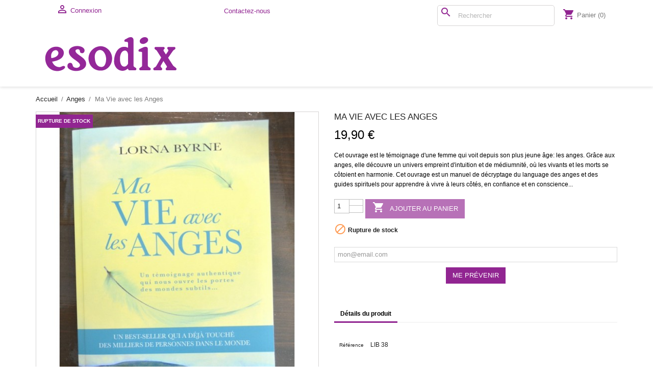

--- FILE ---
content_type: text/html; charset=utf-8
request_url: https://www.esodix.com/anges/1194-ma-vie-avec-les-anges.html
body_size: 11915
content:
<!doctype html>
<html lang="fr-FR">

  <head>
    
      
  <meta charset="utf-8">


  <meta http-equiv="x-ua-compatible" content="ie=edge">



  <title>Lorna Byrne est un canal entre les anges et les hommes.</title>
  
    
  
  <meta name="description" content="Cet ouvrage est le témoignage d&#039;une femme qui voit depuis son plus jeune âge: les anges. Grâce aux anges, elle découvre un univers empreint d&#039;intuition et de médiumnité, où les vivants et les morts se côtoient en harmonie. Cet ouvrage est un manuel de décryptage du language des anges et des guides spirituels pour apprendre à vivre à leurs côtés, en confiance et en conscience...">
  <meta name="keywords" content="">
        <link rel="canonical" href="https://www.esodix.com/anges/1194-ma-vie-avec-les-anges.html">
    
      
  
  
    <script type="application/ld+json">
  {
    "@context": "https://schema.org",
    "@type": "Organization",
    "name" : "Esodix2",
    "url" : "https://www.esodix.com/",
          "logo": {
        "@type": "ImageObject",
        "url":"https://www.esodix.com/img/logo-1648626835.jpg"
      }
      }
</script>

<script type="application/ld+json">
  {
    "@context": "https://schema.org",
    "@type": "WebPage",
    "isPartOf": {
      "@type": "WebSite",
      "url":  "https://www.esodix.com/",
      "name": "Esodix2"
    },
    "name": "Lorna Byrne est un canal entre les anges et les hommes.",
    "url":  "https://www.esodix.com/anges/1194-ma-vie-avec-les-anges.html"
  }
</script>


  <script type="application/ld+json">
    {
      "@context": "https://schema.org",
      "@type": "BreadcrumbList",
      "itemListElement": [
                  {
            "@type": "ListItem",
            "position": 1,
            "name": "Accueil",
            "item": "https://www.esodix.com/"
          },                  {
            "@type": "ListItem",
            "position": 2,
            "name": "Anges",
            "item": "https://www.esodix.com/151-anges"
          },                  {
            "@type": "ListItem",
            "position": 3,
            "name": "Ma Vie avec les Anges",
            "item": "https://www.esodix.com/anges/1194-ma-vie-avec-les-anges.html"
          }              ]
    }
  </script>
  
  
  
  <script type="application/ld+json">
  {
    "@context": "https://schema.org/",
    "@type": "Product",
    "name": "Ma Vie avec les Anges",
    "description": "Cet ouvrage est le témoignage d&#039;une femme qui voit depuis son plus jeune âge: les anges. Grâce aux anges, elle découvre un univers empreint d&#039;intuition et de médiumnité, où les vivants et les morts se côtoient en harmonie. Cet ouvrage est un manuel de décryptage du language des anges et des guides spirituels pour apprendre à vivre à leurs côtés, en confiance et en conscience...",
    "category": "Anges",
    "image" :"https://www.esodix.com/1813-home_default/ma-vie-avec-les-anges.jpg",    "sku": "LIB 38",
    "mpn": "LIB 38"
        ,
    "brand": {
      "@type": "Thing",
      "name": "Esodix2"
    }
                ,
    "offers": {
      "@type": "Offer",
      "priceCurrency": "EUR",
      "name": "Ma Vie avec les Anges",
      "price": "19.9",
      "url": "https://www.esodix.com/anges/1194-ma-vie-avec-les-anges.html",
      "priceValidUntil": "2026-02-14",
              "image": ["https://www.esodix.com/1813-large_default_2x/ma-vie-avec-les-anges.jpg"],
            "sku": "LIB 38",
      "mpn": "LIB 38",
                        "availability": "https://schema.org/OutOfStock",
      "seller": {
        "@type": "Organization",
        "name": "Esodix2"
      }
    }
      }
</script>

  
  
    
  

  
    <meta property="og:title" content="Lorna Byrne est un canal entre les anges et les hommes." />
    <meta property="og:description" content="Cet ouvrage est le témoignage d&#039;une femme qui voit depuis son plus jeune âge: les anges. Grâce aux anges, elle découvre un univers empreint d&#039;intuition et de médiumnité, où les vivants et les morts se côtoient en harmonie. Cet ouvrage est un manuel de décryptage du language des anges et des guides spirituels pour apprendre à vivre à leurs côtés, en confiance et en conscience..." />
    <meta property="og:url" content="https://www.esodix.com/anges/1194-ma-vie-avec-les-anges.html" />
    <meta property="og:site_name" content="Esodix2" />
        



  <meta name="viewport" content="width=device-width, initial-scale=1">



  <link rel="icon" type="image/vnd.microsoft.icon" href="https://www.esodix.com/img/favicon.ico?1648626835">
  <link rel="shortcut icon" type="image/x-icon" href="https://www.esodix.com/img/favicon.ico?1648626835">



    <link rel="stylesheet" href="https://www.esodix.com/themes/classic/assets/css/theme.css" type="text/css" media="all">
  <link rel="stylesheet" href="https://www.esodix.com/modules/blockreassurance/views/dist/front.css" type="text/css" media="all">
  <link rel="stylesheet" href="https://www.esodix.com/modules/ps_searchbar/ps_searchbar.css" type="text/css" media="all">
  <link rel="stylesheet" href="https://www.esodix.com/modules/paypal/views/css/paypal_fo.css" type="text/css" media="all">
  <link rel="stylesheet" href="https://www.esodix.com/modules/productcomments/views/css/productcomments.css" type="text/css" media="all">
  <link rel="stylesheet" href="https://www.esodix.com/js/jquery/ui/themes/base/minified/jquery-ui.min.css" type="text/css" media="all">
  <link rel="stylesheet" href="https://www.esodix.com/js/jquery/ui/themes/base/minified/jquery.ui.theme.min.css" type="text/css" media="all">
  <link rel="stylesheet" href="https://www.esodix.com/modules/blockwishlist/public/wishlist.css" type="text/css" media="all">
  <link rel="stylesheet" href="https://www.esodix.com/themes/child_classic/assets/css/custom.css" type="text/css" media="all">




  

  <script type="text/javascript">
        var blockwishlistController = "https:\/\/www.esodix.com\/module\/blockwishlist\/action";
        var prestashop = {"cart":{"products":[],"totals":{"total":{"type":"total","label":"Total","amount":0,"value":"0,00\u00a0\u20ac"},"total_including_tax":{"type":"total","label":"Total TTC","amount":0,"value":"0,00\u00a0\u20ac"},"total_excluding_tax":{"type":"total","label":"Total HT :","amount":0,"value":"0,00\u00a0\u20ac"}},"subtotals":{"products":{"type":"products","label":"Sous-total","amount":0,"value":"0,00\u00a0\u20ac"},"discounts":null,"shipping":{"type":"shipping","label":"Livraison","amount":0,"value":""},"tax":null},"products_count":0,"summary_string":"0 articles","vouchers":{"allowed":0,"added":[]},"discounts":[],"minimalPurchase":0,"minimalPurchaseRequired":""},"currency":{"id":1,"name":"Euro","iso_code":"EUR","iso_code_num":"978","sign":"\u20ac"},"customer":{"lastname":null,"firstname":null,"email":null,"birthday":null,"newsletter":null,"newsletter_date_add":null,"optin":null,"website":null,"company":null,"siret":null,"ape":null,"is_logged":false,"gender":{"type":null,"name":null},"addresses":[]},"language":{"name":"Fran\u00e7ais (French)","iso_code":"fr","locale":"fr-FR","language_code":"fr","is_rtl":"0","date_format_lite":"d\/m\/Y","date_format_full":"d\/m\/Y H:i:s","id":1},"page":{"title":"","canonical":"https:\/\/www.esodix.com\/anges\/1194-ma-vie-avec-les-anges.html","meta":{"title":"Lorna Byrne est un canal entre les anges et les hommes.","description":"Cet ouvrage\u00a0est le t\u00e9moignage\u00a0d'une femme\u00a0qui voit depuis son plus jeune \u00e2ge: les anges. Gr\u00e2ce aux anges, elle d\u00e9couvre un univers\u00a0empreint d'intuition et de m\u00e9diumnit\u00e9, o\u00f9 les vivants\u00a0et les morts\u00a0se c\u00f4toient en harmonie. Cet ouvrage\u00a0est un manuel\u00a0de d\u00e9cryptage\u00a0du language\u00a0des anges\u00a0et des guides spirituels\u00a0pour apprendre\u00a0\u00e0 vivre \u00e0 leurs c\u00f4t\u00e9s, en confiance\u00a0et en conscience...","keywords":"","robots":"index"},"page_name":"product","body_classes":{"lang-fr":true,"lang-rtl":false,"country-FR":true,"currency-EUR":true,"layout-full-width":true,"page-product":true,"tax-display-enabled":true,"product-id-1194":true,"product-Ma Vie avec les Anges":true,"product-id-category-151":true,"product-id-manufacturer-0":true,"product-id-supplier-0":true,"product-available-for-order":true},"admin_notifications":[]},"shop":{"name":"Esodix2","logo":"https:\/\/www.esodix.com\/img\/logo-1648626835.jpg","stores_icon":"https:\/\/www.esodix.com\/img\/logo_stores.png","favicon":"https:\/\/www.esodix.com\/img\/favicon.ico"},"urls":{"base_url":"https:\/\/www.esodix.com\/","current_url":"https:\/\/www.esodix.com\/anges\/1194-ma-vie-avec-les-anges.html","shop_domain_url":"https:\/\/www.esodix.com","img_ps_url":"https:\/\/www.esodix.com\/img\/","img_cat_url":"https:\/\/www.esodix.com\/img\/c\/","img_lang_url":"https:\/\/www.esodix.com\/img\/l\/","img_prod_url":"https:\/\/www.esodix.com\/img\/p\/","img_manu_url":"https:\/\/www.esodix.com\/img\/m\/","img_sup_url":"https:\/\/www.esodix.com\/img\/su\/","img_ship_url":"https:\/\/www.esodix.com\/img\/s\/","img_store_url":"https:\/\/www.esodix.com\/img\/st\/","img_col_url":"https:\/\/www.esodix.com\/img\/co\/","img_url":"https:\/\/www.esodix.com\/themes\/child_classic\/assets\/img\/","css_url":"https:\/\/www.esodix.com\/themes\/child_classic\/assets\/css\/","js_url":"https:\/\/www.esodix.com\/themes\/child_classic\/assets\/js\/","pic_url":"https:\/\/www.esodix.com\/upload\/","pages":{"address":"https:\/\/www.esodix.com\/adresse","addresses":"https:\/\/www.esodix.com\/adresses","authentication":"https:\/\/www.esodix.com\/connexion","cart":"https:\/\/www.esodix.com\/panier","category":"https:\/\/www.esodix.com\/index.php?controller=category","cms":"https:\/\/www.esodix.com\/index.php?controller=cms","contact":"https:\/\/www.esodix.com\/nous-contacter","discount":"https:\/\/www.esodix.com\/reduction","guest_tracking":"https:\/\/www.esodix.com\/suivi-commande-invite","history":"https:\/\/www.esodix.com\/historique-commandes","identity":"https:\/\/www.esodix.com\/identite","index":"https:\/\/www.esodix.com\/","my_account":"https:\/\/www.esodix.com\/mon-compte","order_confirmation":"https:\/\/www.esodix.com\/confirmation-commande","order_detail":"https:\/\/www.esodix.com\/index.php?controller=order-detail","order_follow":"https:\/\/www.esodix.com\/suivi-commande","order":"https:\/\/www.esodix.com\/commande","order_return":"https:\/\/www.esodix.com\/index.php?controller=order-return","order_slip":"https:\/\/www.esodix.com\/avoirs","pagenotfound":"https:\/\/www.esodix.com\/page-introuvable","password":"https:\/\/www.esodix.com\/recuperation-mot-de-passe","pdf_invoice":"https:\/\/www.esodix.com\/index.php?controller=pdf-invoice","pdf_order_return":"https:\/\/www.esodix.com\/index.php?controller=pdf-order-return","pdf_order_slip":"https:\/\/www.esodix.com\/index.php?controller=pdf-order-slip","prices_drop":"https:\/\/www.esodix.com\/promotions","product":"https:\/\/www.esodix.com\/index.php?controller=product","search":"https:\/\/www.esodix.com\/recherche","sitemap":"https:\/\/www.esodix.com\/plan-site","stores":"https:\/\/www.esodix.com\/magasins","supplier":"https:\/\/www.esodix.com\/fournisseur","register":"https:\/\/www.esodix.com\/connexion?create_account=1","order_login":"https:\/\/www.esodix.com\/commande?login=1"},"alternative_langs":[],"theme_assets":"\/themes\/child_classic\/assets\/","actions":{"logout":"https:\/\/www.esodix.com\/?mylogout="},"no_picture_image":{"bySize":{"small_default":{"url":"https:\/\/www.esodix.com\/img\/p\/fr-default-small_default.jpg","width":70,"height":80},"home_default_2x":{"url":"https:\/\/www.esodix.com\/img\/p\/fr-default-home_default_2x.jpg","width":546,"height":624},"home_default":{"url":"https:\/\/www.esodix.com\/img\/p\/fr-default-home_default.jpg","width":600,"height":600},"big_default":{"url":"https:\/\/www.esodix.com\/img\/p\/fr-default-big_default.jpg","width":568,"height":649},"medium_default":{"url":"https:\/\/www.esodix.com\/img\/p\/fr-default-medium_default.jpg","width":568,"height":649},"big_default_2x":{"url":"https:\/\/www.esodix.com\/img\/p\/fr-default-big_default_2x.jpg","width":700,"height":800},"large_default":{"url":"https:\/\/www.esodix.com\/img\/p\/fr-default-large_default.jpg","width":700,"height":800},"large_default_2x":{"url":"https:\/\/www.esodix.com\/img\/p\/fr-default-large_default_2x.jpg","width":700,"height":800}},"small":{"url":"https:\/\/www.esodix.com\/img\/p\/fr-default-small_default.jpg","width":70,"height":80},"medium":{"url":"https:\/\/www.esodix.com\/img\/p\/fr-default-medium_default.jpg","width":568,"height":649},"large":{"url":"https:\/\/www.esodix.com\/img\/p\/fr-default-large_default_2x.jpg","width":700,"height":800},"legend":""}},"configuration":{"display_taxes_label":true,"display_prices_tax_incl":true,"is_catalog":false,"show_prices":true,"opt_in":{"partner":false},"quantity_discount":{"type":"discount","label":"Remise sur prix unitaire"},"voucher_enabled":0,"return_enabled":0},"field_required":[],"breadcrumb":{"links":[{"title":"Accueil","url":"https:\/\/www.esodix.com\/"},{"title":"Anges","url":"https:\/\/www.esodix.com\/151-anges"},{"title":"Ma Vie avec les Anges","url":"https:\/\/www.esodix.com\/anges\/1194-ma-vie-avec-les-anges.html"}],"count":3},"link":{"protocol_link":"https:\/\/","protocol_content":"https:\/\/"},"time":1769733880,"static_token":"4ddfc52fe60dbbc09f209f32a65df95a","token":"2327ae8369eac1e3fa4a6c7772ae223d","debug":false};
        var productsAlreadyTagged = [];
        var psr_icon_color = "#F19D76";
        var removeFromWishlistUrl = "https:\/\/www.esodix.com\/module\/blockwishlist\/action?action=deleteProductFromWishlist";
        var wishlistAddProductToCartUrl = "https:\/\/www.esodix.com\/module\/blockwishlist\/action?action=addProductToCart";
        var wishlistUrl = "https:\/\/www.esodix.com\/module\/blockwishlist\/view";
      </script>



  



    
  <meta property="og:type" content="product">
      <meta property="og:image" content="https://www.esodix.com/1813-large_default_2x/ma-vie-avec-les-anges.jpg">
  
      <meta property="product:pretax_price:amount" content="19.9">
    <meta property="product:pretax_price:currency" content="EUR">
    <meta property="product:price:amount" content="19.9">
    <meta property="product:price:currency" content="EUR">
    
  </head>

  <body id="product" class="lang-fr country-fr currency-eur layout-full-width page-product tax-display-enabled product-id-1194 product-ma-vie-avec-les-anges product-id-category-151 product-id-manufacturer-0 product-id-supplier-0 product-available-for-order">

    
      
    

    <main>
      
              

      <header id="header">
        
          
  <div class="header-banner">
    
  </div>



  <nav class="header-nav">
    <div class="container">
      <div class="row">
        <div class="hidden-sm-down">
          <div class="col-md-5 col-xs-12">
            <div id="_desktop_user_info">
  <div class="user-info">
          <a
        href="https://www.esodix.com/mon-compte"
        title="Identifiez-vous"
        rel="nofollow"
      >
        <i class="material-icons">&#xE7FF;</i>
        <span class="hidden-sm-down">Connexion</span>
      </a>
      </div>
</div>


<div class="menu js-top-menu position-static hidden-sm-down" id="_desktop_top_menu">
    
          <ul class="top-menu" id="top-menu" data-depth="0">
                    <li class="link" id="lnk-encens">
                          <a
                class="dropdown-item"
                href="/97-encens" data-depth="0"
                              >
                                Encens
              </a>
                          </li>
                    <li class="link" id="lnk-cartes">
                          <a
                class="dropdown-item"
                href="/98-cartes" data-depth="0"
                              >
                                Cartes
              </a>
                          </li>
                    <li class="link" id="lnk-geometrie-sacree">
                          <a
                class="dropdown-item"
                href="/99-geometrie-sacree" data-depth="0"
                              >
                                Géométrie sacrée
              </a>
                          </li>
                    <li class="link" id="lnk-radiesthesie">
                          <a
                class="dropdown-item"
                href="/100-radiesthesie" data-depth="0"
                              >
                                Radiesthésie
              </a>
                          </li>
                    <li class="link" id="lnk-fleurs-de-bach">
                          <a
                class="dropdown-item"
                href="/103-fleurs-de-bach" data-depth="0"
                              >
                                Fleurs de Bach
              </a>
                          </li>
                    <li class="link" id="lnk-bougies">
                          <a
                class="dropdown-item"
                href="/104-bougies" data-depth="0"
                              >
                                Bougies
              </a>
                          </li>
                    <li class="link" id="lnk-dvd-cd">
                          <a
                class="dropdown-item"
                href="/105-dvdcd" data-depth="0"
                              >
                                DVD/CD
              </a>
                          </li>
                    <li class="link" id="lnk-lithotherapie">
                          <a
                class="dropdown-item"
                href="/106-lithotherapie" data-depth="0"
                              >
                                Lithotherapie
              </a>
                          </li>
                    <li class="link" id="lnk-articles-liturgiques">
                          <a
                class="dropdown-item"
                href="/107-articles-liturgiques" data-depth="0"
                              >
                                Articles Liturgiques
              </a>
                          </li>
                    <li class="link" id="lnk-librairie">
                          <a
                class="dropdown-item"
                href="/108-librairie" data-depth="0"
                              >
                                Librairie
              </a>
                          </li>
                    <li class="link" id="lnk-offres-du-moment">
                          <a
                class="dropdown-item"
                href="/161-offres-du-moment" data-depth="0"
                              >
                                Offres du moment
              </a>
                          </li>
                    <li class="link" id="lnk-adhesifs-cartes-bijoux-de-maison">
                          <a
                class="dropdown-item"
                href="/164-adhesifs-cartes-bijoux-de-maison" data-depth="0"
                              >
                                Adhésifs, Cartes, Bijoux de Maison
              </a>
                          </li>
              </ul>
    
    <div class="clearfix"></div>
</div>
<div id="_desktop_contact_link">
  <div id="contact-link">
    <div id="_desktop_contact_link">
  <div id="contact-link">
<a href="https://www.esodix.com/nous-contacter">Contactez-nous</a>
  </div>
</div>
  </div>
</div>

          </div>
          <div class="col-md-7 right-nav">
              <div id="search_widget" class="search-widgets" data-search-controller-url="//www.esodix.com/recherche">
  <form method="get" action="//www.esodix.com/recherche">
    <input type="hidden" name="controller" value="search">
    <i class="material-icons search" aria-hidden="true">search</i>
    <input type="text" name="s" value="" placeholder="Rechercher" aria-label="Rechercher">
    <i class="material-icons clear" aria-hidden="true">clear</i>
  </form>
</div>
<div id="_desktop_cart">
  <div class="blockcart cart-preview inactive" data-refresh-url="//www.esodix.com/module/ps_shoppingcart/ajax">
    <div class="header">
              <i class="material-icons shopping-cart" aria-hidden="true">shopping_cart</i>
        <span class="hidden-sm-down">Panier</span>
        <span class="cart-products-count">(0)</span>
          </div>
  </div>
</div>

          </div>
        </div>
        <div class="hidden-md-up text-sm-center mobile">
          <div class="float-xs-left" id="menu-icon">
            <i class="material-icons d-inline">&#xE5D2;</i>
          </div>
          <div class="float-xs-right" id="_mobile_cart"></div>
          <div class="float-xs-right" id="_mobile_user_info"></div>
          <div class="top-logo" id="_mobile_logo"></div>
          <div class="clearfix"></div>
        </div>
      </div>
    </div>
  </nav>



  <div class="header-top">
    <div class="container">
       <div class="row">
        <div class="col-md-2 hidden-sm-down" id="_desktop_logo">
                                    
  <a href="https://www.esodix.com/">
    <img
      class="logo img-fluid"
      src="https://www.esodix.com/img/logo-1648626835.jpg"
      alt="Esodix2"
      loading="lazy"
      width="264"
      height="95">
  </a>

                              </div>
        <div class="header-top-right col-md-10 col-sm-12 position-static">
          
        </div>
      </div>
      <div id="mobile_top_menu_wrapper" class="row hidden-md-up" style="display:none;">
        <div class="js-top-menu mobile" id="_mobile_top_menu"></div>
        <div class="js-top-menu-bottom">
          <div id="_mobile_currency_selector"></div>
          <div id="_mobile_language_selector"></div>
          <div id="_mobile_contact_link"></div>
        </div>
      </div>
    </div>
  </div>
  

        
      </header>

      <section id="wrapper">
        
          
<aside id="notifications">
  <div class="container">
    
    
    
      </div>
</aside>
        

        
        <div class="container">
          
            <nav data-depth="3" class="breadcrumb hidden-sm-down">
  <ol>
    
              
          <li>
                          <a href="https://www.esodix.com/"><span>Accueil</span></a>
                      </li>
        
              
          <li>
                          <a href="https://www.esodix.com/151-anges"><span>Anges</span></a>
                      </li>
        
              
          <li>
                          <span>Ma Vie avec les Anges</span>
                      </li>
        
          
  </ol>
</nav>
          

          

          
  <div id="content-wrapper" class="js-content-wrapper">
    
    

  <section id="main">
    <meta content="https://www.esodix.com/anges/1194-ma-vie-avec-les-anges.html">

    <div class="row product-container js-product-container">
      <div class="col-md-6">
        
          <section class="page-content" id="content">
            
              
    <ul class="product-flags js-product-flags">
                    <li class="product-flag out_of_stock">Rupture de stock</li>
            </ul>


              
                <div class="images-container js-images-container">
  
    <div class="product-cover">
              <img
          class="js-qv-product-cover img-fluid"
          src="https://www.esodix.com/1813-medium_default/ma-vie-avec-les-anges.jpg"
                      alt="Ma Vie avec les Anges"
            title="Ma Vie avec les Anges"
                    loading="lazy"
          width="568"
          height="649"
        >
        <div class="layer hidden-sm-down" data-toggle="modal" data-target="#product-modal">
          <i class="material-icons zoom-in">search</i>
        </div>
          </div>
  

  
    <div class="js-qv-mask mask">
      <ul class="product-images js-qv-product-images">
                  <li class="thumb-container js-thumb-container">
            <img
              class="thumb js-thumb  selected js-thumb-selected "
              data-image-medium-src="https://www.esodix.com/1813-medium_default/ma-vie-avec-les-anges.jpg"
              data-image-large-src="https://www.esodix.com/1813-large_default/ma-vie-avec-les-anges.jpg"
              src="https://www.esodix.com/1813-small_default/ma-vie-avec-les-anges.jpg"
                              alt="Ma Vie avec les Anges"
                title="Ma Vie avec les Anges"
                            loading="lazy"
              width="70"
              height="80"
            >
          </li>
              </ul>
    </div>
  

</div>
              
              <div class="scroll-box-arrows">
                <i class="material-icons left">&#xE314;</i>
                <i class="material-icons right">&#xE315;</i>
              </div>

            
          </section>
        
        </div>
        <div class="col-md-6">
          
            
              <h1 class="h1">Ma Vie avec les Anges</h1>
            
          
          
              <div class="product-prices js-product-prices">
    
          

    
      <div
        class="product-price h5 ">

        <div class="current-price">
          <span class='current-price-value' content="19.9">
                                      19,90 €
                      </span>

                  </div>

        
                  
      </div>
    

    
          

    
          

    
          

    

    <div class="tax-shipping-delivery-label">
              TTC
            
      
                                          </div>
  </div>
          

          <div class="product-information">
            
              <div id="product-description-short-1194" class="product-description"><p>Cet <a href="https://www.esodix.com/151-anges">ouvrage</a> est le <a href="https://www.esodix.com/151-anges">témoignage</a> d'une <a href="https://www.esodix.com/151-anges">femme</a> qui voit depuis son plus jeune <a href="https://www.esodix.com/151-anges">âge</a>: les <a href="https://www.esodix.com/151-anges">anges</a>. Grâce aux <a href="https://www.esodix.com/151-anges">anges</a>, elle découvre un <a href="https://www.esodix.com/151-anges">univers</a> empreint d'<a href="https://www.esodix.com/151-anges">intuition</a> et de <a href="https://www.esodix.com/151-anges">médiumnité</a>, où les <a href="https://www.esodix.com/151-anges">vivants</a> et les <a href="https://www.esodix.com/151-anges">morts</a> se côtoient en <a href="https://www.esodix.com/151-anges">harmonie</a>. Cet <a href="https://www.esodix.com/151-anges">ouvrage</a> est un <a href="https://www.esodix.com/151-anges">manuel</a> de <a href="https://www.esodix.com/151-anges">décryptage</a> du <a href="https://www.esodix.com/151-anges">language</a> des <a href="https://www.esodix.com/151-anges">anges</a> et des <a href="https://www.esodix.com/151-anges">guides spirituels</a> pour <a href="https://www.esodix.com/151-anges">apprendre</a> à vivre à leurs côtés, en <a href="https://www.esodix.com/151-anges">confiance</a> et en <a href="https://www.esodix.com/151-anges">conscience</a>...</p></div>
            

            
            <div class="product-actions js-product-actions">
              
                <form action="https://www.esodix.com/panier" method="post" id="add-to-cart-or-refresh">
                  <input type="hidden" name="token" value="4ddfc52fe60dbbc09f209f32a65df95a">
                  <input type="hidden" name="id_product" value="1194" id="product_page_product_id">
                  <input type="hidden" name="id_customization" value="0" id="product_customization_id" class="js-product-customization-id">

                  
                    <div class="product-variants js-product-variants">
  </div>
                  

                  
                                      

                  
                    <section class="product-discounts js-product-discounts">
  </section>
                  

                  
                    <div class="product-add-to-cart js-product-add-to-cart">
      <span class="control-label">Quantité</span>

    
      <div class="product-quantity clearfix">
        <div class="qty">
          <input
            type="number"
            name="qty"
            id="quantity_wanted"
            inputmode="numeric"
            pattern="[0-9]*"
                          value="1"
              min="1"
                        class="input-group"
            aria-label="Quantité"
          >
        </div>

        <div class="add">
          <button
            class="btn btn-primary add-to-cart"
            data-button-action="add-to-cart"
            type="submit"
                          disabled
                      >
            <i class="material-icons shopping-cart">&#xE547;</i>
            Ajouter au panier
          </button>
        </div>

        <div
  class="wishlist-button"
  data-url="https://www.esodix.com/module/blockwishlist/action?action=deleteProductFromWishlist"
  data-product-id="1194"
  data-product-attribute-id="0"
  data-is-logged=""
  data-list-id="1"
  data-checked="true"
  data-is-product="true"
></div>


      </div>
    

    
      <span id="product-availability" class="js-product-availability">
                              <i class="material-icons product-unavailable">&#xE14B;</i>
                    Rupture de stock
              </span>
    

    
      <p class="product-minimal-quantity js-product-minimal-quantity">
              </p>
    
  </div>
                  

                  
                    <div class="product-additional-info js-product-additional-info">
  <div class="tabs">
    <div class="js-mailalert text-center" data-url="//www.esodix.com/module/ps_emailalerts/actions?process=add">
                        <input class="form-control" type="email" placeholder="mon@email.com"/>
                                                        <button
            data-product="1194"
            data-product-attribute="0"
            class="btn btn-primary js-mailalert-add mt-1"
            rel="nofollow">
            Me prévenir
        </button>
        <div class="js-mailalert-alerts"></div>
        </div>
</div>

</div>
                  

                                    
                </form>
              

            </div>

            
              <div class="blockreassurance_product">
        <div class="clearfix"></div>
</div>

            

            
              <div class="tabs">
                <ul class="nav nav-tabs" role="tablist">
                                    <li class="nav-item">
                    <a
                      class="nav-link active js-product-nav-active"
                      data-toggle="tab"
                      href="#product-details"
                      role="tab"
                      aria-controls="product-details"
                       aria-selected="true">Détails du produit</a>
                  </li>
                                                    </ul>

                <div class="tab-content" id="tab-content">
                 <div class="tab-pane fade in" id="description" role="tabpanel">
                   
                     <div class="product-description"></div>
                   
                 </div>

                 
                   <div class="js-product-details tab-pane fade in active"
     id="product-details"
     data-product="{&quot;id_shop_default&quot;:&quot;1&quot;,&quot;id_manufacturer&quot;:&quot;0&quot;,&quot;id_supplier&quot;:&quot;0&quot;,&quot;reference&quot;:&quot;LIB 38&quot;,&quot;is_virtual&quot;:&quot;0&quot;,&quot;delivery_in_stock&quot;:&quot;&quot;,&quot;delivery_out_stock&quot;:&quot;&quot;,&quot;id_category_default&quot;:&quot;151&quot;,&quot;on_sale&quot;:&quot;0&quot;,&quot;online_only&quot;:&quot;0&quot;,&quot;ecotax&quot;:0,&quot;minimal_quantity&quot;:&quot;1&quot;,&quot;low_stock_threshold&quot;:&quot;0&quot;,&quot;low_stock_alert&quot;:&quot;0&quot;,&quot;price&quot;:&quot;19,90\u00a0\u20ac&quot;,&quot;unity&quot;:&quot;&quot;,&quot;unit_price_ratio&quot;:&quot;0.000000&quot;,&quot;additional_shipping_cost&quot;:&quot;0.000000&quot;,&quot;customizable&quot;:&quot;0&quot;,&quot;text_fields&quot;:&quot;0&quot;,&quot;uploadable_files&quot;:&quot;0&quot;,&quot;redirect_type&quot;:&quot;404&quot;,&quot;id_type_redirected&quot;:&quot;0&quot;,&quot;available_for_order&quot;:&quot;1&quot;,&quot;available_date&quot;:&quot;0000-00-00&quot;,&quot;show_condition&quot;:&quot;0&quot;,&quot;condition&quot;:&quot;new&quot;,&quot;show_price&quot;:&quot;1&quot;,&quot;indexed&quot;:&quot;1&quot;,&quot;visibility&quot;:&quot;both&quot;,&quot;cache_default_attribute&quot;:&quot;0&quot;,&quot;advanced_stock_management&quot;:&quot;0&quot;,&quot;date_add&quot;:&quot;2021-09-03 10:29:54&quot;,&quot;date_upd&quot;:&quot;2022-07-19 17:09:57&quot;,&quot;pack_stock_type&quot;:&quot;3&quot;,&quot;meta_description&quot;:&quot;&quot;,&quot;meta_keywords&quot;:&quot;&quot;,&quot;meta_title&quot;:&quot;Lorna Byrne est un canal entre les anges et les hommes.&quot;,&quot;link_rewrite&quot;:&quot;ma-vie-avec-les-anges&quot;,&quot;name&quot;:&quot;Ma Vie avec les Anges&quot;,&quot;description&quot;:&quot;&quot;,&quot;description_short&quot;:&quot;&lt;p&gt;Cet &lt;a href=\&quot;https:\/\/www.esodix.com\/151-anges\&quot;&gt;ouvrage&lt;\/a&gt;\u00a0est le &lt;a href=\&quot;https:\/\/www.esodix.com\/151-anges\&quot;&gt;t\u00e9moignage&lt;\/a&gt;\u00a0d&#039;une &lt;a href=\&quot;https:\/\/www.esodix.com\/151-anges\&quot;&gt;femme&lt;\/a&gt;\u00a0qui voit depuis son plus jeune &lt;a href=\&quot;https:\/\/www.esodix.com\/151-anges\&quot;&gt;\u00e2ge&lt;\/a&gt;: les &lt;a href=\&quot;https:\/\/www.esodix.com\/151-anges\&quot;&gt;anges&lt;\/a&gt;. Gr\u00e2ce aux &lt;a href=\&quot;https:\/\/www.esodix.com\/151-anges\&quot;&gt;anges&lt;\/a&gt;, elle d\u00e9couvre un &lt;a href=\&quot;https:\/\/www.esodix.com\/151-anges\&quot;&gt;univers&lt;\/a&gt;\u00a0empreint d&#039;&lt;a href=\&quot;https:\/\/www.esodix.com\/151-anges\&quot;&gt;intuition&lt;\/a&gt; et de &lt;a href=\&quot;https:\/\/www.esodix.com\/151-anges\&quot;&gt;m\u00e9diumnit\u00e9&lt;\/a&gt;, o\u00f9 les &lt;a href=\&quot;https:\/\/www.esodix.com\/151-anges\&quot;&gt;vivants&lt;\/a&gt;\u00a0et les &lt;a href=\&quot;https:\/\/www.esodix.com\/151-anges\&quot;&gt;morts&lt;\/a&gt;\u00a0se c\u00f4toient en &lt;a href=\&quot;https:\/\/www.esodix.com\/151-anges\&quot;&gt;harmonie&lt;\/a&gt;. Cet &lt;a href=\&quot;https:\/\/www.esodix.com\/151-anges\&quot;&gt;ouvrage&lt;\/a&gt;\u00a0est un &lt;a href=\&quot;https:\/\/www.esodix.com\/151-anges\&quot;&gt;manuel&lt;\/a&gt;\u00a0de &lt;a href=\&quot;https:\/\/www.esodix.com\/151-anges\&quot;&gt;d\u00e9cryptage&lt;\/a&gt;\u00a0du &lt;a href=\&quot;https:\/\/www.esodix.com\/151-anges\&quot;&gt;language&lt;\/a&gt;\u00a0des &lt;a href=\&quot;https:\/\/www.esodix.com\/151-anges\&quot;&gt;anges&lt;\/a&gt;\u00a0et des &lt;a href=\&quot;https:\/\/www.esodix.com\/151-anges\&quot;&gt;guides spirituels&lt;\/a&gt;\u00a0pour &lt;a href=\&quot;https:\/\/www.esodix.com\/151-anges\&quot;&gt;apprendre&lt;\/a&gt;\u00a0\u00e0 vivre \u00e0 leurs c\u00f4t\u00e9s, en &lt;a href=\&quot;https:\/\/www.esodix.com\/151-anges\&quot;&gt;confiance&lt;\/a&gt;\u00a0et en &lt;a href=\&quot;https:\/\/www.esodix.com\/151-anges\&quot;&gt;conscience&lt;\/a&gt;...&lt;\/p&gt;&quot;,&quot;available_now&quot;:&quot;&quot;,&quot;available_later&quot;:&quot;&quot;,&quot;id&quot;:1194,&quot;id_product&quot;:1194,&quot;out_of_stock&quot;:2,&quot;new&quot;:0,&quot;id_product_attribute&quot;:&quot;0&quot;,&quot;quantity_wanted&quot;:1,&quot;extraContent&quot;:[],&quot;allow_oosp&quot;:0,&quot;category&quot;:&quot;anges&quot;,&quot;category_name&quot;:&quot;Anges&quot;,&quot;link&quot;:&quot;https:\/\/www.esodix.com\/anges\/1194-ma-vie-avec-les-anges.html&quot;,&quot;attribute_price&quot;:0,&quot;price_tax_exc&quot;:19.9,&quot;price_without_reduction&quot;:19.9,&quot;reduction&quot;:0,&quot;specific_prices&quot;:[],&quot;quantity&quot;:0,&quot;quantity_all_versions&quot;:0,&quot;id_image&quot;:&quot;fr-default&quot;,&quot;features&quot;:[],&quot;attachments&quot;:[],&quot;virtual&quot;:0,&quot;pack&quot;:0,&quot;packItems&quot;:[],&quot;nopackprice&quot;:0,&quot;customization_required&quot;:false,&quot;rate&quot;:0,&quot;tax_name&quot;:&quot;&quot;,&quot;ecotax_rate&quot;:0,&quot;unit_price&quot;:&quot;&quot;,&quot;customizations&quot;:{&quot;fields&quot;:[]},&quot;id_customization&quot;:0,&quot;is_customizable&quot;:false,&quot;show_quantities&quot;:false,&quot;quantity_label&quot;:&quot;Produit&quot;,&quot;quantity_discounts&quot;:[],&quot;customer_group_discount&quot;:0,&quot;images&quot;:[{&quot;bySize&quot;:{&quot;small_default&quot;:{&quot;url&quot;:&quot;https:\/\/www.esodix.com\/1813-small_default\/ma-vie-avec-les-anges.jpg&quot;,&quot;width&quot;:70,&quot;height&quot;:80},&quot;home_default_2x&quot;:{&quot;url&quot;:&quot;https:\/\/www.esodix.com\/1813-home_default_2x\/ma-vie-avec-les-anges.jpg&quot;,&quot;width&quot;:546,&quot;height&quot;:624},&quot;home_default&quot;:{&quot;url&quot;:&quot;https:\/\/www.esodix.com\/1813-home_default\/ma-vie-avec-les-anges.jpg&quot;,&quot;width&quot;:600,&quot;height&quot;:600},&quot;big_default&quot;:{&quot;url&quot;:&quot;https:\/\/www.esodix.com\/1813-big_default\/ma-vie-avec-les-anges.jpg&quot;,&quot;width&quot;:568,&quot;height&quot;:649},&quot;medium_default&quot;:{&quot;url&quot;:&quot;https:\/\/www.esodix.com\/1813-medium_default\/ma-vie-avec-les-anges.jpg&quot;,&quot;width&quot;:568,&quot;height&quot;:649},&quot;big_default_2x&quot;:{&quot;url&quot;:&quot;https:\/\/www.esodix.com\/1813-big_default_2x\/ma-vie-avec-les-anges.jpg&quot;,&quot;width&quot;:700,&quot;height&quot;:800},&quot;large_default&quot;:{&quot;url&quot;:&quot;https:\/\/www.esodix.com\/1813-large_default\/ma-vie-avec-les-anges.jpg&quot;,&quot;width&quot;:700,&quot;height&quot;:800},&quot;large_default_2x&quot;:{&quot;url&quot;:&quot;https:\/\/www.esodix.com\/1813-large_default_2x\/ma-vie-avec-les-anges.jpg&quot;,&quot;width&quot;:700,&quot;height&quot;:800}},&quot;small&quot;:{&quot;url&quot;:&quot;https:\/\/www.esodix.com\/1813-small_default\/ma-vie-avec-les-anges.jpg&quot;,&quot;width&quot;:70,&quot;height&quot;:80},&quot;medium&quot;:{&quot;url&quot;:&quot;https:\/\/www.esodix.com\/1813-medium_default\/ma-vie-avec-les-anges.jpg&quot;,&quot;width&quot;:568,&quot;height&quot;:649},&quot;large&quot;:{&quot;url&quot;:&quot;https:\/\/www.esodix.com\/1813-large_default_2x\/ma-vie-avec-les-anges.jpg&quot;,&quot;width&quot;:700,&quot;height&quot;:800},&quot;legend&quot;:&quot;Ma Vie avec les Anges&quot;,&quot;id_image&quot;:&quot;1813&quot;,&quot;cover&quot;:&quot;1&quot;,&quot;position&quot;:&quot;1&quot;,&quot;associatedVariants&quot;:[]}],&quot;cover&quot;:{&quot;bySize&quot;:{&quot;small_default&quot;:{&quot;url&quot;:&quot;https:\/\/www.esodix.com\/1813-small_default\/ma-vie-avec-les-anges.jpg&quot;,&quot;width&quot;:70,&quot;height&quot;:80},&quot;home_default_2x&quot;:{&quot;url&quot;:&quot;https:\/\/www.esodix.com\/1813-home_default_2x\/ma-vie-avec-les-anges.jpg&quot;,&quot;width&quot;:546,&quot;height&quot;:624},&quot;home_default&quot;:{&quot;url&quot;:&quot;https:\/\/www.esodix.com\/1813-home_default\/ma-vie-avec-les-anges.jpg&quot;,&quot;width&quot;:600,&quot;height&quot;:600},&quot;big_default&quot;:{&quot;url&quot;:&quot;https:\/\/www.esodix.com\/1813-big_default\/ma-vie-avec-les-anges.jpg&quot;,&quot;width&quot;:568,&quot;height&quot;:649},&quot;medium_default&quot;:{&quot;url&quot;:&quot;https:\/\/www.esodix.com\/1813-medium_default\/ma-vie-avec-les-anges.jpg&quot;,&quot;width&quot;:568,&quot;height&quot;:649},&quot;big_default_2x&quot;:{&quot;url&quot;:&quot;https:\/\/www.esodix.com\/1813-big_default_2x\/ma-vie-avec-les-anges.jpg&quot;,&quot;width&quot;:700,&quot;height&quot;:800},&quot;large_default&quot;:{&quot;url&quot;:&quot;https:\/\/www.esodix.com\/1813-large_default\/ma-vie-avec-les-anges.jpg&quot;,&quot;width&quot;:700,&quot;height&quot;:800},&quot;large_default_2x&quot;:{&quot;url&quot;:&quot;https:\/\/www.esodix.com\/1813-large_default_2x\/ma-vie-avec-les-anges.jpg&quot;,&quot;width&quot;:700,&quot;height&quot;:800}},&quot;small&quot;:{&quot;url&quot;:&quot;https:\/\/www.esodix.com\/1813-small_default\/ma-vie-avec-les-anges.jpg&quot;,&quot;width&quot;:70,&quot;height&quot;:80},&quot;medium&quot;:{&quot;url&quot;:&quot;https:\/\/www.esodix.com\/1813-medium_default\/ma-vie-avec-les-anges.jpg&quot;,&quot;width&quot;:568,&quot;height&quot;:649},&quot;large&quot;:{&quot;url&quot;:&quot;https:\/\/www.esodix.com\/1813-large_default_2x\/ma-vie-avec-les-anges.jpg&quot;,&quot;width&quot;:700,&quot;height&quot;:800},&quot;legend&quot;:&quot;Ma Vie avec les Anges&quot;,&quot;id_image&quot;:&quot;1813&quot;,&quot;cover&quot;:&quot;1&quot;,&quot;position&quot;:&quot;1&quot;,&quot;associatedVariants&quot;:[]},&quot;has_discount&quot;:false,&quot;discount_type&quot;:null,&quot;discount_percentage&quot;:null,&quot;discount_percentage_absolute&quot;:null,&quot;discount_amount&quot;:null,&quot;discount_amount_to_display&quot;:null,&quot;price_amount&quot;:19.9,&quot;unit_price_full&quot;:&quot;&quot;,&quot;show_availability&quot;:true,&quot;availability_message&quot;:&quot;Rupture de stock&quot;,&quot;availability_date&quot;:null,&quot;availability&quot;:&quot;unavailable&quot;}"
     role="tabpanel"
  >
  
              <div class="product-reference">
        <label class="label">Référence </label>
        <span>LIB 38</span>
      </div>
      

  
      

  
      

  
    <div class="product-out-of-stock">
      
    </div>
  

  
      

    
      

  
      
</div>
                 

                 
                                    

                               </div>
            </div>
          
        </div>
      </div>
    </div>

    
          

    
      <script type="text/javascript">
  var productCommentUpdatePostErrorMessage = 'Désolé, votre avis ne peut pas être envoyé.';
  var productCommentAbuseReportErrorMessage = 'Désolé, votre rapport d\'abus ne peut pas être envoyé.';
</script>

<div id="product-comments-list-header">
  <div class="comments-nb">
    <i class="material-icons chat" data-icon="chat"></i>
    Commentaires (0)
  </div>
  </div>

<div id="empty-product-comment" class="product-comment-list-item">
      Aucun avis n'a été publié pour le moment.
  </div>

<div id="product-comments-list"
  data-list-comments-url="https://www.esodix.com/module/productcomments/ListComments?id_product=1194"
  data-update-comment-usefulness-url="https://www.esodix.com/module/productcomments/UpdateCommentUsefulness"
  data-report-comment-url="https://www.esodix.com/module/productcomments/ReportComment"
  data-comment-item-prototype="&lt;div class=&quot;product-comment-list-item row&quot; data-product-comment-id=&quot;@COMMENT_ID@&quot; data-product-id=&quot;@PRODUCT_ID@&quot;&gt;
  &lt;div class=&quot;col-sm-3 comment-infos&quot;&gt;
    &lt;div class=&quot;grade-stars&quot; data-grade=&quot;@COMMENT_GRADE@&quot;&gt;&lt;/div&gt;
    &lt;div class=&quot;comment-date&quot;&gt;
      @COMMENT_DATE@
    &lt;/div&gt;
    &lt;div class=&quot;comment-author&quot;&gt;
      Par @CUSTOMER_NAME@
    &lt;/div&gt;
  &lt;/div&gt;

  &lt;div class=&quot;col-sm-9 comment-content&quot;&gt;
    &lt;p class=&quot;h4&quot;&gt;@COMMENT_TITLE@&lt;/p&gt;
    &lt;p&gt;@COMMENT_COMMENT@&lt;/p&gt;
    &lt;div class=&quot;comment-buttons btn-group&quot;&gt;
              &lt;a class=&quot;useful-review&quot;&gt;
          &lt;i class=&quot;material-icons thumb_up&quot; data-icon=&quot;thumb_up&quot;&gt;&lt;/i&gt;
          &lt;span class=&quot;useful-review-value&quot;&gt;@COMMENT_USEFUL_ADVICES@&lt;/span&gt;
        &lt;/a&gt;
        &lt;a class=&quot;not-useful-review&quot;&gt;
          &lt;i class=&quot;material-icons thumb_down&quot; data-icon=&quot;thumb_down&quot;&gt;&lt;/i&gt;
          &lt;span class=&quot;not-useful-review-value&quot;&gt;@COMMENT_NOT_USEFUL_ADVICES@&lt;/span&gt;
        &lt;/a&gt;
            &lt;a class=&quot;report-abuse&quot; title=&quot;Signaler un abus&quot;&gt;
        &lt;i class=&quot;material-icons flag&quot; data-icon=&quot;flag&quot;&gt;&lt;/i&gt;
      &lt;/a&gt;
    &lt;/div&gt;
  &lt;/div&gt;
&lt;/div&gt;
"
  data-current-page="1"
  data-total-pages="0">
</div>

<div id="product-comments-list-footer">
  <div id="product-comments-list-pagination">
      </div>
  </div>


<script type="text/javascript">
  document.addEventListener("DOMContentLoaded", function() {
    const alertModal = $('#update-comment-usefulness-post-error');
    alertModal.on('hidden.bs.modal', function () {
      alertModal.modal('hide');
    });
  });
</script>

<div id="update-comment-usefulness-post-error" class="modal fade product-comment-modal" role="dialog" aria-hidden="true">
  <div class="modal-dialog" role="document">
    <div class="modal-content">
      <div class="modal-header">
        <p class="h2">
          <i class="material-icons error" data-icon="error"></i>
          Votre avis ne peut pas être envoyé
        </p>
      </div>
      <div class="modal-body">
        <div id="update-comment-usefulness-post-error-message">
          
        </div>
        <div class="post-comment-buttons">
          <button type="button" class="btn btn-comment btn-comment-huge" data-dismiss="modal">
            ok
          </button>
        </div>
      </div>
    </div>
  </div>
</div>


<script type="text/javascript">
  document.addEventListener("DOMContentLoaded", function() {
    const confirmModal = $('#report-comment-confirmation');
    confirmModal.on('hidden.bs.modal', function () {
      confirmModal.modal('hide');
      confirmModal.trigger('modal:confirm', false);
    });

    $('.confirm-button', confirmModal).click(function() {
      confirmModal.trigger('modal:confirm', true);
    });
    $('.refuse-button', confirmModal).click(function() {
      confirmModal.trigger('modal:confirm', false);
    });
  });
</script>

<div id="report-comment-confirmation" class="modal fade product-comment-modal" role="dialog" aria-hidden="true">
  <div class="modal-dialog" role="document">
    <div class="modal-content">
      <div class="modal-header">
        <p class="h2">
          <i class="material-icons feedback" data-icon="feedback"></i>
          Signaler le commentaire
        </p>
      </div>
      <div class="modal-body">
        <div id="report-comment-confirmation-message">
          Êtes-vous certain de vouloir signaler ce commentaire ?
        </div>
        <div class="post-comment-buttons">
          <button type="button" class="btn btn-comment-inverse btn-comment-huge refuse-button" data-dismiss="modal">
            Non
          </button>
          <button type="button" class="btn btn-comment btn-comment-huge confirm-button" data-dismiss="modal">
            Oui
          </button>
        </div>
      </div>
    </div>
  </div>
</div>


<script type="text/javascript">
  document.addEventListener("DOMContentLoaded", function() {
    const alertModal = $('#report-comment-posted');
    alertModal.on('hidden.bs.modal', function () {
      alertModal.modal('hide');
    });
  });
</script>

<div id="report-comment-posted" class="modal fade product-comment-modal" role="dialog" aria-hidden="true">
  <div class="modal-dialog" role="document">
    <div class="modal-content">
      <div class="modal-header">
        <p class="h2">
          <i class="material-icons check_circle" data-icon="check_circle"></i>
          Signalement envoyé
        </p>
      </div>
      <div class="modal-body">
        <div id="report-comment-posted-message">
          Votre signalement a bien été soumis et sera examiné par un modérateur.
        </div>
        <div class="post-comment-buttons">
          <button type="button" class="btn btn-comment btn-comment-huge" data-dismiss="modal">
            ok
          </button>
        </div>
      </div>
    </div>
  </div>
</div>


<script type="text/javascript">
  document.addEventListener("DOMContentLoaded", function() {
    const alertModal = $('#report-comment-post-error');
    alertModal.on('hidden.bs.modal', function () {
      alertModal.modal('hide');
    });
  });
</script>

<div id="report-comment-post-error" class="modal fade product-comment-modal" role="dialog" aria-hidden="true">
  <div class="modal-dialog" role="document">
    <div class="modal-content">
      <div class="modal-header">
        <p class="h2">
          <i class="material-icons error" data-icon="error"></i>
          Votre signalement ne peut pas être envoyé
        </p>
      </div>
      <div class="modal-body">
        <div id="report-comment-post-error-message">
          
        </div>
        <div class="post-comment-buttons">
          <button type="button" class="btn btn-comment btn-comment-huge" data-dismiss="modal">
            ok
          </button>
        </div>
      </div>
    </div>
  </div>
</div>

<script type="text/javascript">
  var productCommentPostErrorMessage = 'Désolé, votre avis ne peut être posté.';
</script>

<div id="post-product-comment-modal" class="modal fade product-comment-modal" role="dialog" aria-hidden="true">
  <div class="modal-dialog" role="document">
    <div class="modal-content">
      <div class="modal-header">
        <p class="h2">Donnez votre avis</p>
        <button type="button" class="close" data-dismiss="modal" aria-label="Fermer">
          <span aria-hidden="true">&times;</span>
        </button>
      </div>
      <div class="modal-body">
        <form id="post-product-comment-form" action="https://www.esodix.com/module/productcomments/PostComment?id_product=1194" method="POST">
          <div class="row">
            <div class="col-sm-2">
                              
                  <ul class="product-flags">
                                          <li class="product-flag out_of_stock">Rupture de stock</li>
                                      </ul>
                

                
                  <div class="product-cover">
                                          <img class="js-qv-product-cover" src="https://www.esodix.com/1813-medium_default/ma-vie-avec-les-anges.jpg" alt="Ma Vie avec les Anges" title="Ma Vie avec les Anges" style="width:100%;" itemprop="image">
                                      </div>
                
                          </div>
            <div class="col-sm-4">
              <p class="h3">Ma Vie avec les Anges</p>
              
                <div itemprop="description"><p>Cet <a href="https://www.esodix.com/151-anges">ouvrage</a> est le <a href="https://www.esodix.com/151-anges">témoignage</a> d'une <a href="https://www.esodix.com/151-anges">femme</a> qui voit depuis son plus jeune <a href="https://www.esodix.com/151-anges">âge</a>: les <a href="https://www.esodix.com/151-anges">anges</a>. Grâce aux <a href="https://www.esodix.com/151-anges">anges</a>, elle découvre un <a href="https://www.esodix.com/151-anges">univers</a> empreint d'<a href="https://www.esodix.com/151-anges">intuition</a> et de <a href="https://www.esodix.com/151-anges">médiumnité</a>, où les <a href="https://www.esodix.com/151-anges">vivants</a> et les <a href="https://www.esodix.com/151-anges">morts</a> se côtoient en <a href="https://www.esodix.com/151-anges">harmonie</a>. Cet <a href="https://www.esodix.com/151-anges">ouvrage</a> est un <a href="https://www.esodix.com/151-anges">manuel</a> de <a href="https://www.esodix.com/151-anges">décryptage</a> du <a href="https://www.esodix.com/151-anges">language</a> des <a href="https://www.esodix.com/151-anges">anges</a> et des <a href="https://www.esodix.com/151-anges">guides spirituels</a> pour <a href="https://www.esodix.com/151-anges">apprendre</a> à vivre à leurs côtés, en <a href="https://www.esodix.com/151-anges">confiance</a> et en <a href="https://www.esodix.com/151-anges">conscience</a>...</p></div>
              
            </div>
            <div class="col-sm-6">
                              <ul id="criterions_list">
                                      <li>
                      <div class="criterion-rating">
                        <label>Quality:</label>
                        <div
                          class="grade-stars"
                          data-grade="3"
                          data-input="criterion[1]">
                        </div>
                      </div>
                    </li>
                                  </ul>
                          </div>
          </div>

                      <div class="row">
              <div class="col-sm-8">
                <label class="form-label" for="comment_title">Titre<sup class="required">*</sup></label>
                <input id="comment_title" name="comment_title" type="text" value=""/>
              </div>
              <div class="col-sm-4">
                <label class="form-label" for="customer_name">Votre nom<sup class="required">*</sup></label>
                <input id="customer_name" name="customer_name" type="text" value=""/>
              </div>
            </div>
          
          <label class="form-label" for="comment_content">Avis<sup class="required">*</sup></label>
          <textarea id="comment_content" name="comment_content"></textarea>

          
    <div class="gdpr_consent gdpr_module_71">
        <span class="custom-checkbox">
            <label class="psgdpr_consent_message">
                <input id="psgdpr_consent_checkbox_71" name="psgdpr_consent_checkbox" type="checkbox" value="1" class="psgdpr_consent_checkboxes_71">
                <span><i class="material-icons rtl-no-flip checkbox-checked psgdpr_consent_icon"></i></span>
                <span>J'accepte les conditions générales et la politique de confidentialité</span>            </label>
        </span>
    </div>


<script type="text/javascript">
    var psgdpr_front_controller = "https://www.esodix.com/module/psgdpr/FrontAjaxGdpr";
    psgdpr_front_controller = psgdpr_front_controller.replace(/\amp;/g,'');
    var psgdpr_id_customer = "0";
    var psgdpr_customer_token = "da39a3ee5e6b4b0d3255bfef95601890afd80709";
    var psgdpr_id_guest = "0";
    var psgdpr_guest_token = "34e0727ce86e57f79501e4b2529c13ccd4c18495";

    document.addEventListener('DOMContentLoaded', function() {
        let psgdpr_id_module = "71";
        let parentForm = $('.gdpr_module_' + psgdpr_id_module).closest('form');

        let toggleFormActive = function() {
            let parentForm = $('.gdpr_module_' + psgdpr_id_module).closest('form');
            let checkbox = $('#psgdpr_consent_checkbox_' + psgdpr_id_module);
            let element = $('.gdpr_module_' + psgdpr_id_module);
            let iLoopLimit = 0;

            // by default forms submit will be disabled, only will enable if agreement checkbox is checked
            if (element.prop('checked') != true) {
                element.closest('form').find('[type="submit"]').attr('disabled', 'disabled');
            }
            $(document).on("change" ,'.psgdpr_consent_checkboxes_' + psgdpr_id_module, function() {
                if ($(this).prop('checked') == true) {
                    $(this).closest('form').find('[type="submit"]').removeAttr('disabled');
                } else {
                    $(this).closest('form').find('[type="submit"]').attr('disabled', 'disabled');
                }

            });
        }

        // Triggered on page loading
        toggleFormActive();

        $(document).on('submit', parentForm, function(event) {
            $.ajax({
                type: 'POST',
                url: psgdpr_front_controller,
                data: {
                    ajax: true,
                    action: 'AddLog',
                    id_customer: psgdpr_id_customer,
                    customer_token: psgdpr_customer_token,
                    id_guest: psgdpr_id_guest,
                    guest_token: psgdpr_guest_token,
                    id_module: psgdpr_id_module,
                },
                error: function (err) {
                    console.log(err);
                }
            });
        });
    });
</script>



          <div class="row">
            <div class="col-sm-6">
              <p class="required"><sup>*</sup> Champs requis</p>
            </div>
            <div class="col-sm-6 post-comment-buttons">
              <button type="button" class="btn btn-comment-inverse btn-comment-big" data-dismiss="modal">
                Annuler
              </button>
              <button type="submit" class="btn btn-comment btn-comment-big">
                Envoyer
              </button>
            </div>
          </div>
        </form>
      </div>
    </div>
  </div>
</div>

  
<script type="text/javascript">
  document.addEventListener("DOMContentLoaded", function() {
    const alertModal = $('#product-comment-posted-modal');
    alertModal.on('hidden.bs.modal', function () {
      alertModal.modal('hide');
    });
  });
</script>

<div id="product-comment-posted-modal" class="modal fade product-comment-modal" role="dialog" aria-hidden="true">
  <div class="modal-dialog" role="document">
    <div class="modal-content">
      <div class="modal-header">
        <p class="h2">
          <i class="material-icons check_circle" data-icon="check_circle"></i>
          Avis envoyé
        </p>
      </div>
      <div class="modal-body">
        <div id="product-comment-posted-modal-message">
          Votre commentaire a bien été enregistré. Il sera publié dès qu&#039;un modérateur l&#039;aura approuvé.
        </div>
        <div class="post-comment-buttons">
          <button type="button" class="btn btn-comment btn-comment-huge" data-dismiss="modal">
            ok
          </button>
        </div>
      </div>
    </div>
  </div>
</div>


<script type="text/javascript">
  document.addEventListener("DOMContentLoaded", function() {
    const alertModal = $('#product-comment-post-error');
    alertModal.on('hidden.bs.modal', function () {
      alertModal.modal('hide');
    });
  });
</script>

<div id="product-comment-post-error" class="modal fade product-comment-modal" role="dialog" aria-hidden="true">
  <div class="modal-dialog" role="document">
    <div class="modal-content">
      <div class="modal-header">
        <p class="h2">
          <i class="material-icons error" data-icon="error"></i>
          Votre avis ne peut être envoyé
        </p>
      </div>
      <div class="modal-body">
        <div id="product-comment-post-error-message">
          
        </div>
        <div class="post-comment-buttons">
          <button type="button" class="btn btn-comment btn-comment-huge" data-dismiss="modal">
            ok
          </button>
        </div>
      </div>
    </div>
  </div>
</div>

    

    
      <div class="modal fade js-product-images-modal" id="product-modal">
  <div class="modal-dialog" role="document">
    <div class="modal-content">
      <div class="modal-body">
                <figure>
                      <img
              class="js-modal-product-cover product-cover-modal"
              width="700"
              src="https://www.esodix.com/1813-large_default/ma-vie-avec-les-anges.jpg"
                              alt="Ma Vie avec les Anges"
                title="Ma Vie avec les Anges"
                            height="800"
            >
                    <figcaption class="image-caption">
          
            <div id="product-description-short"><p>Cet <a href="https://www.esodix.com/151-anges">ouvrage</a> est le <a href="https://www.esodix.com/151-anges">témoignage</a> d'une <a href="https://www.esodix.com/151-anges">femme</a> qui voit depuis son plus jeune <a href="https://www.esodix.com/151-anges">âge</a>: les <a href="https://www.esodix.com/151-anges">anges</a>. Grâce aux <a href="https://www.esodix.com/151-anges">anges</a>, elle découvre un <a href="https://www.esodix.com/151-anges">univers</a> empreint d'<a href="https://www.esodix.com/151-anges">intuition</a> et de <a href="https://www.esodix.com/151-anges">médiumnité</a>, où les <a href="https://www.esodix.com/151-anges">vivants</a> et les <a href="https://www.esodix.com/151-anges">morts</a> se côtoient en <a href="https://www.esodix.com/151-anges">harmonie</a>. Cet <a href="https://www.esodix.com/151-anges">ouvrage</a> est un <a href="https://www.esodix.com/151-anges">manuel</a> de <a href="https://www.esodix.com/151-anges">décryptage</a> du <a href="https://www.esodix.com/151-anges">language</a> des <a href="https://www.esodix.com/151-anges">anges</a> et des <a href="https://www.esodix.com/151-anges">guides spirituels</a> pour <a href="https://www.esodix.com/151-anges">apprendre</a> à vivre à leurs côtés, en <a href="https://www.esodix.com/151-anges">confiance</a> et en <a href="https://www.esodix.com/151-anges">conscience</a>...</p></div>
          
        </figcaption>
        </figure>
        <aside id="thumbnails" class="thumbnails js-thumbnails text-sm-center">
          
            <div class="js-modal-mask mask  nomargin ">
              <ul class="product-images js-modal-product-images">
                                  <li class="thumb-container js-thumb-container">
                    <img
                      data-image-large-src="https://www.esodix.com/1813-large_default_2x/ma-vie-avec-les-anges.jpg"
                      class="thumb js-modal-thumb"
                      src="https://www.esodix.com/1813-medium_default/ma-vie-avec-les-anges.jpg"
                                              alt="Ma Vie avec les Anges"
                        title="Ma Vie avec les Anges"
                                            width="568"
                      height="148"
                    >
                  </li>
                              </ul>
            </div>
          
                  </aside>
      </div>
    </div><!-- /.modal-content -->
  </div><!-- /.modal-dialog -->
</div><!-- /.modal -->
    

    
      <footer class="page-footer">
        
          <!-- Footer content -->
        
      </footer>
    
  </section>


    
  </div>


          
        </div>
        
      </section>

      <footer id="footer" class="js-footer">
        
          <div class="container">
  <div class="row">
    
      
    
  </div>
</div>
<div class="footer-container">
  <div class="container">
    <div class="row">
      
          <div
  class="wishlist-add-to"
  data-url="https://www.esodix.com/module/blockwishlist/action?action=getAllWishlist"
>
  <div
    class="wishlist-modal modal fade"
    
      :class="{show: !isHidden}"
    
    tabindex="-1"
    role="dialog"
    aria-modal="true"
  >
    <div class="modal-dialog modal-dialog-centered" role="document">
      <div class="modal-content">
        <div class="modal-header">
          <h5 class="modal-title">
            Ajouter à ma liste d'envies
          </h5>
          <button
            type="button"
            class="close"
            @click="toggleModal"
            data-dismiss="modal"
            aria-label="Close"
          >
            <span aria-hidden="true">×</span>
          </button>
        </div>

        <div class="modal-body">
          <choose-list
            @hide="toggleModal"
            :product-id="productId"
            :product-attribute-id="productAttributeId"
            :quantity="quantity"
            url="https://www.esodix.com/module/blockwishlist/action?action=getAllWishlist"
            add-url="https://www.esodix.com/module/blockwishlist/action?action=addProductToWishlist"
            empty-text="Aucune liste trouvée."
          ></choose-list>
        </div>

        <div class="modal-footer">
          <a @click="openNewWishlistModal" class="wishlist-add-to-new text-primary">
            <i class="material-icons">add_circle_outline</i> Créer une nouvelle liste
          </a>
        </div>
      </div>
    </div>
  </div>

  <div 
    class="modal-backdrop fade"
    
      :class="{in: !isHidden}"
    
  >
  </div>
</div>


  <div
  class="wishlist-create"
  data-url="https://www.esodix.com/module/blockwishlist/action?action=createNewWishlist"
  data-title="Créer une liste d'envies"
  data-label="Nom de la liste d'envies"
  data-placeholder="Ajouter un nom"
  data-cancel-text="Annuler"
  data-create-text="Créer une liste d'envies"
  data-length-text="Le titre de la liste est trop court"
>
  <div
    class="wishlist-modal modal fade"
    
      :class="{show: !isHidden}"
    
    tabindex="-1"
    role="dialog"
    aria-modal="true"
  >
    <div class="modal-dialog modal-dialog-centered" role="document">
      <div class="modal-content">
        <div class="modal-header">
          <h5 class="modal-title">((title))</h5>
          <button
            type="button"
            class="close"
            @click="toggleModal"
            data-dismiss="modal"
            aria-label="Close"
          >
            <span aria-hidden="true">×</span>
          </button>
        </div>
        <div class="modal-body">
          <div class="form-group form-group-lg">
            <label class="form-control-label" for="input2">((label))</label>
            <input
              type="text"
              class="form-control form-control-lg"
              v-model="value"
              id="input2"
              :placeholder="placeholder"
            />
          </div>
        </div>
        <div class="modal-footer">
          <button
            type="button"
            class="modal-cancel btn btn-secondary"
            data-dismiss="modal"
            @click="toggleModal"
          >
            ((cancelText))
          </button>

          <button
            type="button"
            class="btn btn-primary"
            @click="createWishlist"
          >
            ((createText))
          </button>
        </div>
      </div>
    </div>
  </div>

  <div 
    class="modal-backdrop fade"
    
      :class="{in: !isHidden}"
    
  >
  </div>
</div>

  <div
  class="wishlist-login"
  data-login-text="Connexion"
  data-cancel-text="Annuler"
>
  <div
    class="wishlist-modal modal fade"
    
      :class="{show: !isHidden}"
    
    tabindex="-1"
    role="dialog"
    aria-modal="true"
  >
    <div class="modal-dialog modal-dialog-centered" role="document">
      <div class="modal-content">
        <div class="modal-header">
          <h5 class="modal-title">Connexion</h5>
          <button
            type="button"
            class="close"
            @click="toggleModal"
            data-dismiss="modal"
            aria-label="Close"
          >
            <span aria-hidden="true">×</span>
          </button>
        </div>
        <div class="modal-body">
          <p class="modal-text">Vous devez être connecté pour ajouter des produits à votre liste d'envies.</p>
        </div>
        <div class="modal-footer">
          <button
            type="button"
            class="modal-cancel btn btn-secondary"
            data-dismiss="modal"
            @click="toggleModal"
          >
            ((cancelText))
          </button>

          <a
            type="button"
            class="btn btn-primary"
            :href="prestashop.urls.pages.authentication"
          >
            ((loginText))
          </a>
        </div>
      </div>
    </div>
  </div>

  <div
    class="modal-backdrop fade"
    
      :class="{in: !isHidden}"
    
  >
  </div>
</div>

  <div
    class="wishlist-toast"
    data-rename-wishlist-text="Nom de la liste d'envies modifié !"
    data-added-wishlist-text="Produit ajouté à la liste d'envies !"
    data-create-wishlist-text="Liste d'envies créée !"
    data-delete-wishlist-text="Liste d'envies supprimée !"
    data-copy-text="Lien de partage copié !"
    data-delete-product-text="Produit supprimé !"
  ></div>
<div class="col-md-6 links">
  <div class="row">
      <div class="col-md-6 wrapper">
      <p class="h3 hidden-sm-down">INFORMATIONS</p>
      <div class="title clearfix hidden-md-up" data-target="#footer_sub_menu_3" data-toggle="collapse">
        <span class="h3">INFORMATIONS</span>
        <span class="float-xs-right">
          <span class="navbar-toggler collapse-icons">
            <i class="material-icons add">&#xE313;</i>
            <i class="material-icons remove">&#xE316;</i>
          </span>
        </span>
      </div>
      <ul id="footer_sub_menu_3" class="collapse">
                  <li>
            <a
                id="link-cms-page-1-3"
                class="cms-page-link"
                href="https://www.esodix.com/content/1-livraison"
                title="Nos conditions de livraison"
                            >
              Livraison
            </a>
          </li>
                  <li>
            <a
                id="link-cms-page-2-3"
                class="cms-page-link"
                href="https://www.esodix.com/content/2-mentions-legales"
                title="Mentions légales"
                            >
              Mentions légales
            </a>
          </li>
                  <li>
            <a
                id="link-cms-page-3-3"
                class="cms-page-link"
                href="https://www.esodix.com/content/3-conditions-generales-vente"
                title="Nos conditions d&#039;utilisation"
                            >
              Conditions Générales de Vente
            </a>
          </li>
                  <li>
            <a
                id="link-cms-page-7-3"
                class="cms-page-link"
                href="https://www.esodix.com/content/7-video"
                title=""
                            >
              Video
            </a>
          </li>
                  <li>
            <a
                id="link-cms-page-14-3"
                class="cms-page-link"
                href="https://www.esodix.com/content/14-paiement"
                title="Notre méthode de paiement sécurisé"
                            >
              Paiement
            </a>
          </li>
                  <li>
            <a
                id="link-custom-page-contactez-nous-3"
                class="custom-page-link"
                href="https://www.esodix.com/nous-contacter"
                title=""
                            >
              Contactez nous
            </a>
          </li>
              </ul>
    </div>
    </div>
</div>

      
    </div>
    <div class="row">
      
        
      
    </div>
    
  </div>
</div>
        
      </footer>

    </main>

    
        <script type="text/javascript" src="https://www.esodix.com/themes/core.js" ></script>
  <script type="text/javascript" src="https://www.esodix.com/themes/classic/assets/js/theme.js" ></script>
  <script type="text/javascript" src="https://www.esodix.com/modules/blockreassurance/views/dist/front.js" ></script>
  <script type="text/javascript" src="https://www.esodix.com/modules/ps_emailalerts/js/mailalerts.js" ></script>
  <script type="text/javascript" src="https://www.esodix.com/modules/productcomments/views/js/jquery.rating.plugin.js" ></script>
  <script type="text/javascript" src="https://www.esodix.com/modules/productcomments/views/js/productListingComments.js" ></script>
  <script type="text/javascript" src="https://www.esodix.com/modules/productcomments/views/js/post-comment.js" ></script>
  <script type="text/javascript" src="https://www.esodix.com/modules/productcomments/views/js/list-comments.js" ></script>
  <script type="text/javascript" src="https://www.esodix.com/js/jquery/ui/jquery-ui.min.js" ></script>
  <script type="text/javascript" src="https://www.esodix.com/modules/blockwishlist/public/product.bundle.js" ></script>
  <script type="text/javascript" src="https://www.esodix.com/modules/ps_searchbar/ps_searchbar.js" ></script>
  <script type="text/javascript" src="https://www.esodix.com/modules/ps_shoppingcart/ps_shoppingcart.js" ></script>
  <script type="text/javascript" src="https://www.esodix.com/modules/blockwishlist/public/graphql.js" ></script>
  <script type="text/javascript" src="https://www.esodix.com/modules/blockwishlist/public/vendors.js" ></script>


    

    
      
    
  </body>

</html>

--- FILE ---
content_type: text/css
request_url: https://www.esodix.com/themes/child_classic/assets/css/custom.css
body_size: 35590
content:
@charset "UTF-8";
html,body,div,span,applet,object,iframe,h1,h2,h3,h4,h5,h6,p,blockquote,pre,a,abbr,acronym,address,big,cite,code,del,dfn,em,img,ins,kbd,q,s,samp,small,strike,strong,sub,sup,tt,var,b,u,i,center,dl,dt,dd,ol,ul,li,fieldset,form,label,legend,table,caption,tbody,tfoot,thead,tr,th,td,article,aside,canvas,details,embed,figure,figcaption,footer,header,hgroup,menu,nav,output,ruby,section,summary,time,mark,audio,video{margin:0;padding:0;border:0;font:inherit;font-size:100%;vertical-align:baseline}
html{line-height:1;-webkit-font-smoothing:antialiased;-moz-osx-font-smoothing:grayscale}
ol,ul{list-style:none}
table{border-collapse:collapse;border-spacing:0}
caption,th,td{text-align:left;font-weight:400;vertical-align:middle}
q,blockquote{quotes:none}
q:before,q:after,blockquote:before,blockquote:after{content:"";content:none}
a img{border:none}
article,aside,details,figcaption,figure,footer,header,hgroup,menu,nav,section,summary{display:block}
article,aside,details,figcaption,figure,footer,header,hgroup,main,nav,section,summary{display:block}
audio,canvas,video{display:inline-block}
audio:not([controls]){display:none;height:0}
[hidden]{display:none}
html{font-family:sans-serif;-webkit-text-size-adjust:100%;-ms-text-size-adjust:100%}
body{margin:0}
a:focus{outline:thin dotted}
a:active,a:hover{outline:0}
h1{font-size:2em;margin:.67em 0}
abbr[title]{border-bottom:1px dotted}
b,strong{font-weight:700}
dfn{font-style:italic}
hr{-moz-box-sizing:content-box;box-sizing:content-box;height:0}
mark{background:#ff0;color:#000}
code,kbd,pre,samp{font-family:monospace,serif;font-size:1em}
pre{white-space:pre-wrap}
q{quotes:"\201C" "\201D" "\2018" "\2019"}
small{font-size:80%}
sub,sup{font-size:75%;line-height:0;position:relative;vertical-align:baseline}
sup{top:-.5em}
sub{bottom:-.25em}
img{border:0}
svg:not(:root){overflow:hidden}
figure{margin:0}
fieldset{border:1px solid silver;margin:0 2px;padding:.35em .625em .75em}
legend{border:0;padding:0}
button,input,select,textarea{font-family:inherit;font-size:100%;margin:0}
button,input{line-height:normal}
button,select{text-transform:none}
button,html input[type="button"],input[type="reset"],input[type="submit"]{-webkit-appearance:button;cursor:pointer}
button[disabled],html input[disabled]{cursor:default}
input[type="checkbox"],input[type="radio"]{box-sizing:border-box;padding:0}
input[type="search"]{-webkit-appearance:textfield;-moz-box-sizing:content-box;-webkit-box-sizing:content-box;box-sizing:content-box}
input[type="search"]::-webkit-search-cancel-button,input[type="search"]::-webkit-search-decoration{-webkit-appearance:none}
button::-moz-focus-inner,input::-moz-focus-inner{border:0;padding:0}
textarea{overflow:auto;vertical-align:top}
table{border-collapse:collapse;border-spacing:0}
*,:before,:after{-webkit-box-sizing:border-box;-moz-box-sizing:border-box;box-sizing:border-box}
html{font-size:62.5%;-webkit-tap-highlight-color:rgba(0,0,0,0)}
body{font-family:Arial,Helvetica,sans-serif;font-size:13px;line-height:1.42857;background-color:#fff}
input,button,select,textarea{font-family:inherit;font-size:inherit;line-height:inherit}
button,input,select[multiple],textarea{background-image:none}
a{color:#000;text-decoration:none}
a:hover{color:#cb7d3d;text-decoration:underline}
a:focus{outline:thin dotted #333;outline:5px auto -webkit-focus-ring-color;outline-offset:-2px}
img{vertical-align:middle}
.img-responsive{display:block;max-width:100%;height:auto}
.img-rounded{border-radius:6px}
.img-thumbnail,.thumbnail{padding:4px;line-height:1.42857;background-color:#fff;-webkit-transition:all .2s ease-in-out;transition:all .2s ease-in-out;display:inline-block;max-width:100%;height:auto}
.img-circle{border-radius:50%}
hr{margin-top:18px;margin-bottom:18px;border:0;border-top:1px solid #eee}
.sr-only{position:absolute;width:1px;height:1px;margin:-1px;padding:0;overflow:hidden;clip:rect(0 0 0 0);border:0}
p{margin:0 0 9px}
.lead{margin-bottom:18px;font-size:14.95px;font-weight:200;line-height:1.4}
@media (min-width: 768px) {
.lead{font-size:19.5px}
}
small{font-size:85%}
cite{font-style:normal}
.text-muted{color:#999}
.text-primary{color:#912591}
.text-warning{color:#fff}
.text-danger{color:#fff}
.text-success{color:#fff}
.text-info{color:#fff}
.text-left{text-align:left}
.text-right{text-align:right}
.text-center{text-align:center}
h1,h2,h3,h4,h5,h6,.h1,.h2,.h3,.h4,.h5,.h6{font-weight:500;line-height:1.1}
h1 small,h2 small,h3 small,h4 small,h5 small,h6 small,.h1 small,.h2 small,.h3 small,.h4 small,.h5 small,.h6 small{font-weight:400;line-height:1;color:#999}
h1,h2,h3{margin-top:18px;margin-bottom:9px}
h4,h5,h6{margin-top:9px;margin-bottom:9px}
h1,.h1{font-size:33px}
h2,.h2{font-size:27px}
h3,.h3{font-size:23px}
h4,.h4{font-size:17px}
h5,.h5{font-size:13px}
h6,.h6{font-size:12px}
h1 small,.h1 small{font-size:23px}
h2 small,.h2 small{font-size:17px}
h3 small,.h3 small,h4 small,.h4 small{font-size:13px}
.page-header{padding-bottom:8px;margin:36px 0 18px;border-bottom:1px solid #eee}
ul,ol{margin-top:0;margin-bottom:9px}
ul ul,ul ol,ol ul,ol ol{margin-bottom:0}
.list-unstyled,.list-inline{padding-left:0;list-style:none}
.list-inline > li{display:inline-block;padding-left:5px;padding-right:5px}
dl{margin-bottom:18px}
dt,dd{line-height:1.42857}
dt{font-weight:700}
dd{margin-left:0}
@media (min-width: 768px) {
.dl-horizontal dt{float:left;width:160px;clear:left;text-align:right;overflow:hidden;text-overflow:ellipsis;white-space:nowrap}
.dl-horizontal dd{margin-left:180px}
.dl-horizontal dd:before,.dl-horizontal dd:after{content:" ";display:table}
.dl-horizontal dd:after{clear:both}
}
abbr[title],abbr[data-original-title]{cursor:help;border-bottom:1px dotted #999}
abbr.initialism{font-size:90%;text-transform:uppercase}
blockquote{padding:9px 18px;margin:0 0 18px;border-left:5px solid #eee}
blockquote p{font-size:16.25px;font-weight:300;line-height:1.25}
blockquote p:last-child{margin-bottom:0}
blockquote small{display:block;line-height:1.42857;color:#999}
blockquote small:before{content:'\2014 \00A0'}
blockquote.pull-right{padding-right:15px;padding-left:0;border-right:5px solid #eee;border-left:0}
blockquote.pull-right p,blockquote.pull-right small{text-align:right}
blockquote.pull-right small:before{content:''}
blockquote.pull-right small:after{content:'\00A0 \2014'}
q:before,q:after,blockquote:before,blockquote:after{content:""}
address{display:block;margin-bottom:18px;font-style:normal;line-height:1.42857}
code,pre{font-family:Monaco,Menlo,Consolas,"Courier New",monospace}
code{padding:2px 4px;font-size:90%;color:#c7254e;background-color:#f9f2f4;white-space:nowrap;border-radius:0}
pre{display:block;padding:8.5px;margin:0 0 9px;font-size:12px;line-height:1.42857;word-break:break-all;word-wrap:break-word;color:#333;background-color:#f5f5f5;border:1px solid #ccc;border-radius:0}
pre.prettyprint{margin-bottom:18px}
pre code{padding:0;font-size:inherit;color:inherit;white-space:pre-wrap;background-color:transparent;border:0}
.pre-scrollable{max-height:340px;overflow-y:scroll}
.container{margin-right:auto;margin-left:auto;padding-left:15px;padding-right:15px}
.container:before,.container:after{content:" ";display:table}
.container:after{clear:both}
.row{margin-left:0px;margin-right:0px}
.row:before,.row:after{content:" ";display:table}
.row:after{clear:both}
.col-xxs-1,.col-xxs-2,.col-xxs-2-4,.col-xxs-3,.col-xxs-4,.col-xxs-5,.col-xxs-6,.col-xxs-7,.col-xxs-8,.col-xxs-9,.col-xxs-10,.col-xxs-11,.col-xxs-12,.col-xs-1,.col-xs-2,.col-xs-2-4,.col-xs-3,.col-xs-4,.col-xs-5,.col-xs-6,.col-xs-7,.col-xs-8,.col-xs-9,.col-xs-10,.col-xs-11,.col-xs-12,.col-sm-1,.col-sm-2,.col-sm-2-4,.col-sm-3,.col-sm-4,.col-sm-5,.col-sm-6,.col-sm-7,.col-sm-8,.col-sm-9,.col-sm-10,.col-sm-11,.col-sm-12,.col-md-1,.col-md-2,.col-md-2-4,.col-md-3,.col-md-4,.col-md-5,.col-md-6,.col-md-7,.col-md-8,.col-md-9,.col-md-10,.col-md-11,.col-md-12,.col-lg-1,.col-lg-2,.col-lg-2-4,.col-lg-3,.col-lg-4,.col-lg-5,.col-lg-6,.col-lg-7,.col-lg-8,.col-lg-9,.col-lg-10,.col-lg-11,.col-lg-12,.col-xl-1,.col-xl-2,.col-xl-2-4,.col-xl-3,.col-xl-4,.col-xl-5,.col-xl-6,.col-xl-7,.col-xl-8,.col-xl-9,.col-xl-10,.col-xl-11,.col-xl-12{position:relative;min-height:1px;padding-left:15px;padding-right:15px}
table{max-width:100%;background-color:transparent}
th{text-align:left}
.table{width:100%;margin-bottom:18px}
.table thead > tr > th,.table thead > tr > td,.table tbody > tr > th,.table tbody > tr > td,.table tfoot > tr > th,.table tfoot > tr > td{padding:9px 8px 11px 18px;line-height:1.42857;vertical-align:top;border-top:1px solid #d6d4d4}
.table thead > tr > th{vertical-align:bottom;border-bottom:2px solid #d6d4d4}
.table caption + thead tr:first-child th,.table caption + thead tr:first-child td,.table colgroup + thead tr:first-child th,.table colgroup + thead tr:first-child td,.table thead:first-child tr:first-child th,.table thead:first-child tr:first-child td{border-top:0}
.table tbody + tbody{border-top:2px solid #d6d4d4}
.table .table{background-color:#fff}
.table-condensed thead > tr > th,.table-condensed thead > tr > td,.table-condensed tbody > tr > th,.table-condensed tbody > tr > td,.table-condensed tfoot > tr > th,.table-condensed tfoot > tr > td{padding:5px}
.table-bordered{border:1px solid #d6d4d4}
.table-bordered > thead > tr > th,.table-bordered > thead > tr > td,.table-bordered > tbody > tr > th,.table-bordered > tbody > tr > td,.table-bordered > tfoot > tr > th,.table-bordered > tfoot > tr > td{border:1px solid #d6d4d4}
.table-bordered > thead > tr > th,.table-bordered > thead > tr > td{border-bottom-width:2px}
.table-striped > tbody > tr:nth-child(odd) > td,.table-striped > tbody > tr:nth-child(odd) > th{background-color:#f9f9f9}
.table-hover > tbody > tr:hover > td,.table-hover > tbody > tr:hover > th{background-color:#f5f5f5}
table col[class*="col-"]{float:none;display:table-column}
table td[class*="col-"],table th[class*="col-"]{float:none;display:table-cell}
.table > thead > tr > td.active,.table > thead > tr > th.active,.table > thead > tr.active > td,.table > thead > tr.active > th,.table > tbody > tr > td.active,.table > tbody > tr > th.active,.table > tbody > tr.active > td,.table > tbody > tr.active > th,.table > tfoot > tr > td.active,.table > tfoot > tr > th.active,.table > tfoot > tr.active > td,.table > tfoot > tr.active > th{background-color:#f5f5f5}
.table > thead > tr > td.success,.table > thead > tr > th.success,.table > thead > tr.success > td,.table > thead > tr.success > th,.table > tbody > tr > td.success,.table > tbody > tr > th.success,.table > tbody > tr.success > td,.table > tbody > tr.success > th,.table > tfoot > tr > td.success,.table > tfoot > tr > th.success,.table > tfoot > tr.success > td,.table > tfoot > tr.success > th{background-color:#55c65e;border-color:#48b151}
.table-hover > tbody > tr > td.success:hover,.table-hover > tbody > tr > th.success:hover,.table-hover > tbody > tr.success:hover > td{background-color:#42c04c;border-color:#419f49}
.table > thead > tr > td.danger,.table > thead > tr > th.danger,.table > thead > tr.danger > td,.table > thead > tr.danger > th,.table > tbody > tr > td.danger,.table > tbody > tr > th.danger,.table > tbody > tr.danger > td,.table > tbody > tr.danger > th,.table > tfoot > tr > td.danger,.table > tfoot > tr > th.danger,.table > tfoot > tr.danger > td,.table > tfoot > tr.danger > th{background-color:#f3515c;border-color:#d4323d}
.table-hover > tbody > tr > td.danger:hover,.table-hover > tbody > tr > th.danger:hover,.table-hover > tbody > tr.danger:hover > td{background-color:#f13946;border-color:#c32933}
.table > thead > tr > td.warning,.table > thead > tr > th.warning,.table > thead > tr.warning > td,.table > thead > tr.warning > th,.table > tbody > tr > td.warning,.table > tbody > tr > th.warning,.table > tbody > tr.warning > td,.table > tbody > tr.warning > th,.table > tfoot > tr > td.warning,.table > tfoot > tr > th.warning,.table > tfoot > tr.warning > td,.table > tfoot > tr.warning > th{background-color:#fe9126;border-color:#e4752b}
.table-hover > tbody > tr > td.warning:hover,.table-hover > tbody > tr > th.warning:hover,.table-hover > tbody > tr.warning:hover > td{background-color:#fe840d;border-color:#da681c}
@media (max-width: 768px) {
.table-responsive{width:100%;margin-bottom:15px;overflow-y:hidden;overflow-x:scroll;border:1px solid #d6d4d4}
.table-responsive > .table{margin-bottom:0;background-color:#fff}
.table-responsive > .table > thead > tr > th,.table-responsive > .table > thead > tr > td,.table-responsive > .table > tbody > tr > th,.table-responsive > .table > tbody > tr > td,.table-responsive > .table > tfoot > tr > th,.table-responsive > .table > tfoot > tr > td{white-space:nowrap}
.table-responsive > .table-bordered{border:0}
.table-responsive > .table-bordered > thead > tr > th:first-child,.table-responsive > .table-bordered > thead > tr > td:first-child,.table-responsive > .table-bordered > tbody > tr > th:first-child,.table-responsive > .table-bordered > tbody > tr > td:first-child,.table-responsive > .table-bordered > tfoot > tr > th:first-child,.table-responsive > .table-bordered > tfoot > tr > td:first-child{border-left:0}
.table-responsive > .table-bordered > thead > tr > th:last-child,.table-responsive > .table-bordered > thead > tr > td:last-child,.table-responsive > .table-bordered > tbody > tr > th:last-child,.table-responsive > .table-bordered > tbody > tr > td:last-child,.table-responsive > .table-bordered > tfoot > tr > th:last-child,.table-responsive > .table-bordered > tfoot > tr > td:last-child{border-right:0}
.table-responsive > .table-bordered > thead > tr:last-child > th,.table-responsive > .table-bordered > thead > tr:last-child > td,.table-responsive > .table-bordered > tbody > tr:last-child > th,.table-responsive > .table-bordered > tbody > tr:last-child > td,.table-responsive > .table-bordered > tfoot > tr:last-child > th,.table-responsive > .table-bordered > tfoot > tr:last-child > td{border-bottom:0}
}
fieldset{padding:0;margin:0;border:0}
legend{display:block;width:100%;padding:0;margin-bottom:18px;font-size:19.5px;line-height:inherit;color:#333;border:0;border-bottom:1px solid #e5e5e5}
label{display:inline-block;margin-bottom:5px;font-weight:700}
input[type="search"]{-webkit-box-sizing:border-box;-moz-box-sizing:border-box;box-sizing:border-box}
input[type="radio"],input[type="checkbox"]{margin:4px 0 0;margin-top:1px \9;line-height:normal}
input[type="file"]{display:block}
select[multiple],select[size]{height:auto}
select optgroup{font-size:inherit;font-style:inherit;font-family:inherit}
input[type="file"]:focus,input[type="radio"]:focus,input[type="checkbox"]:focus{outline:thin dotted #333;outline:5px auto -webkit-focus-ring-color;outline-offset:-2px}
input[type="number"]::-webkit-outer-spin-button,input[type="number"]::-webkit-inner-spin-button{height:auto}
.form-control:-moz-placeholder{color:#999}
.form-control::-moz-placeholder{color:#999}
.form-control:-ms-input-placeholder{color:#999}
.form-control::-webkit-input-placeholder{color:#999}
.form-control{display:block;width:100%;height:32px;padding:6px 12px;font-size:13px;color:#9c9b9b;vertical-align:middle;background-color:#fff;border:1px solid #d6d4d4;border-radius:0;-webkit-transition:border-color ease-in-out 0.15s,box-shadow ease-in-out .15s;transition:border-color ease-in-out 0.15s,box-shadow ease-in-out .15s}
.form-control:focus{border-color:#666;outline:0;color:#666}
.form-control[disabled],.form-control[readonly],fieldset[disabled] .form-control{cursor:not-allowed;background-color:#eee}
textarea.form-control{height:auto}
.form-group{margin-bottom:15px}
.radio,.checkbox{display:block;min-height:18px;margin-top:10px;margin-bottom:10px;padding-left:20px;vertical-align:middle}
.radio label,.checkbox label{display:inline;margin-bottom:0;font-weight:400;cursor:pointer}
.radio input[type="radio"],.radio-inline input[type="radio"],.checkbox input[type="checkbox"],.checkbox-inline input[type="checkbox"]{float:left;margin-left:-20px}
.radio + .radio,.checkbox + .checkbox{margin-top:-5px}
.radio-inline,.checkbox-inline{display:inline-block;padding-left:20px;margin-bottom:0;vertical-align:middle;font-weight:400;cursor:pointer}
.radio-inline + .radio-inline,.checkbox-inline + .checkbox-inline{margin-top:0;margin-left:10px}
input[type="radio"][disabled],fieldset[disabled] input[type="radio"],input[type="checkbox"][disabled],fieldset[disabled]
input[type="checkbox"],.radio[disabled],fieldset[disabled]
.radio,.radio-inline[disabled],fieldset[disabled]
.radio-inline,.checkbox[disabled],fieldset[disabled]
.checkbox,.checkbox-inline[disabled],fieldset[disabled]
.checkbox-inline{cursor:not-allowed}
.input-sm,.input-group-sm > .form-control,.input-group-sm > .input-group-addon,.input-group-sm > .input-group-btn > .btn{height:30px;padding:5px 10px;font-size:12px;line-height:1.5;border-radius:3px}
select.input-sm,.input-group-sm > select.form-control,.input-group-sm > select.input-group-addon,.input-group-sm > .input-group-btn > select.btn{height:30px;line-height:30px}
textarea.input-sm,.input-group-sm > textarea.form-control,.input-group-sm > textarea.input-group-addon,.input-group-sm > .input-group-btn > textarea.btn{height:auto}
.input-lg,.input-group-lg > .form-control,.input-group-lg > .input-group-addon,.input-group-lg > .input-group-btn > .btn{height:44px;padding:10px 16px;font-size:17px;line-height:1.33;border-radius:6px}
select.input-lg,.input-group-lg > select.form-control,.input-group-lg > select.input-group-addon,.input-group-lg > .input-group-btn > select.btn{height:44px;line-height:44px}
textarea.input-lg,.input-group-lg > textarea.form-control,.input-group-lg > textarea.input-group-addon,.input-group-lg > .input-group-btn > textarea.btn{height:auto}
.has-warning .help-block,.has-warning .control-label{color:#fff}
.has-warning .form-control{border-color:#fff;-webkit-box-shadow:inset 0 1px 1px rgba(0,0,0,0.075);box-shadow:inset 0 1px 1px rgba(0,0,0,0.075)}
.has-warning .form-control:focus{border-color:#e6e6e6;-webkit-box-shadow:inset 0 1px 1px rgba(0,0,0,0.075),0 0 6px #fff;box-shadow:inset 0 1px 1px rgba(0,0,0,0.075),0 0 6px #fff}
.has-warning .input-group-addon{color:#fff;border-color:#fff;background-color:#fe9126}
.has-error .help-block,.has-error .control-label{color:#fff}
.has-error .form-control{border-color:#fff;-webkit-box-shadow:inset 0 1px 1px rgba(0,0,0,0.075);box-shadow:inset 0 1px 1px rgba(0,0,0,0.075)}
.has-error .form-control:focus{border-color:#e6e6e6;-webkit-box-shadow:inset 0 1px 1px rgba(0,0,0,0.075),0 0 6px #fff;box-shadow:inset 0 1px 1px rgba(0,0,0,0.075),0 0 6px #fff}
.has-error .input-group-addon{color:#fff;border-color:#fff;background-color:#f3515c}
.has-success .help-block,.has-success .control-label{color:#fff}
.has-success .form-control{border-color:#fff;-webkit-box-shadow:inset 0 1px 1px rgba(0,0,0,0.075);box-shadow:inset 0 1px 1px rgba(0,0,0,0.075)}
.has-success .form-control:focus{border-color:#e6e6e6;-webkit-box-shadow:inset 0 1px 1px rgba(0,0,0,0.075),0 0 6px #fff;box-shadow:inset 0 1px 1px rgba(0,0,0,0.075),0 0 6px #fff}
.has-success .input-group-addon{color:#fff;border-color:#fff;background-color:#55c65e}
.form-control-static{margin-bottom:0;padding-top:7px}
.help-block{display:block;margin-top:5px;margin-bottom:10px;color:#b7b7b7}
@media (min-width: 768px) {
.form-inline .form-group,.navbar-form .form-group{display:inline-block;margin-bottom:0;vertical-align:middle}
.form-inline .form-control,.navbar-form .form-control{display:inline-block}
.form-inline .radio,.navbar-form .radio,.form-inline .checkbox,.navbar-form .checkbox{display:inline-block;margin-top:0;margin-bottom:0;padding-left:0}
.form-inline .radio input[type="radio"],.navbar-form .radio input[type="radio"],.form-inline .checkbox input[type="checkbox"],.navbar-form .checkbox input[type="checkbox"]{float:none;margin-left:0}
}
.form-horizontal .control-label,.form-horizontal .radio,.form-horizontal .checkbox,.form-horizontal .radio-inline,.form-horizontal .checkbox-inline{margin-top:0;margin-bottom:0;padding-top:7px}
.form-horizontal .form-group{margin-left:-15px;margin-right:-15px}
.form-horizontal .form-group:before,.form-horizontal .form-group:after{content:" ";display:table}
.form-horizontal .form-group:after{clear:both}
@media (min-width: 768px) {
.form-horizontal .control-label{text-align:right}
}
.btn{display:inline-block;padding:6px 12px;margin-bottom:0;font-size:13px;font-weight:400;line-height:1.42857;text-align:center;vertical-align:middle;cursor:pointer;border:1px solid transparent;border-radius:0;white-space:nowrap;-webkit-user-select:none;-moz-user-select:none;-ms-user-select:none;-o-user-select:none;user-select:none}
.btn:focus{outline:thin dotted #333;outline:5px auto -webkit-focus-ring-color;outline-offset:-2px}
.btn:hover,.btn:focus{color:#333;text-decoration:none}
.btn:active,.btn.active{outline:0;background-image:none;-webkit-box-shadow:inset 0 3px 5px rgba(0,0,0,0.125);box-shadow:inset 0 3px 5px rgba(0,0,0,0.125)}
.btn.disabled,.btn[disabled],fieldset[disabled] .btn{cursor:not-allowed;pointer-events:none;opacity:.65;filter:alpha(opacity=65);-webkit-box-shadow:none;box-shadow:none}
.btn-default{color:#333;background-color:#fff;border-color:#ccc}
.btn-default:hover,.btn-default:focus,.btn-default:active,.btn-default.active{color:#cb7d3d;background-color:transparent;border-color:#cb7d3d}
.open .btn-default.dropdown-toggle{color:#333;background-color:#ebebeb;border-color:#adadad}
.btn-default:active,.btn-default.active{background-image:none}
.open .btn-default.dropdown-toggle{background-image:none}
.btn-default.disabled,.btn-default.disabled:hover,.btn-default.disabled:focus,.btn-default.disabled:active,.btn-default.disabled.active,.btn-default[disabled],.btn-default[disabled]:hover,.btn-default[disabled]:focus,.btn-default[disabled]:active,.btn-default[disabled].active,fieldset[disabled] .btn-default,fieldset[disabled] .btn-default:hover,fieldset[disabled] .btn-default:focus,fieldset[disabled] .btn-default:active,fieldset[disabled] .btn-default.active{background-color:#fff;border-color:#ccc}
.btn-primary{color:#fff;background-color:#912591;border-color:#912591}
.btn-primary:hover,.btn-primary:focus,.btn-primary:active,.btn-primary.active{color:#fff;background-color:#912591;border-color:#620362}
.open .btn-primary.dropdown-toggle{color:#fff;background-color:#912591;border-color:#620362}
.btn-primary:active,.btn-primary.active{background-image:none}
.open .btn-primary.dropdown-toggle{background-image:none}
.btn-primary.disabled,.btn-primary.disabled:hover,.btn-primary.disabled:focus,.btn-primary.disabled:active,.btn-primary.disabled.active,.btn-primary[disabled],.btn-primary[disabled]:hover,.btn-primary[disabled]:focus,.btn-primary[disabled]:active,.btn-primary[disabled].active,fieldset[disabled] .btn-primary,fieldset[disabled] .btn-primary:hover,fieldset[disabled] .btn-primary:focus,fieldset[disabled] .btn-primary:active,fieldset[disabled] .btn-primary.active{background-color:#912591;border-color:#912591}
.btn-warning{color:#fff;background-color:#f0ad4e;border-color:#eea236}
.btn-warning:hover,.btn-warning:focus,.btn-warning:active,.btn-warning.active{color:#fff;background-color:#ed9c28;border-color:#d58512}
.open .btn-warning.dropdown-toggle{color:#fff;background-color:#ed9c28;border-color:#d58512}
.btn-warning:active,.btn-warning.active{background-image:none}
.open .btn-warning.dropdown-toggle{background-image:none}
.btn-warning.disabled,.btn-warning.disabled:hover,.btn-warning.disabled:focus,.btn-warning.disabled:active,.btn-warning.disabled.active,.btn-warning[disabled],.btn-warning[disabled]:hover,.btn-warning[disabled]:focus,.btn-warning[disabled]:active,.btn-warning[disabled].active,fieldset[disabled] .btn-warning,fieldset[disabled] .btn-warning:hover,fieldset[disabled] .btn-warning:focus,fieldset[disabled] .btn-warning:active,fieldset[disabled] .btn-warning.active{background-color:#f0ad4e;border-color:#eea236}
.btn-danger{color:#fff;background-color:#d9534f;border-color:#d43f3a}
.btn-danger:hover,.btn-danger:focus,.btn-danger:active,.btn-danger.active{color:#fff;background-color:#d2322d;border-color:#ac2925}
.open .btn-danger.dropdown-toggle{color:#fff;background-color:#d2322d;border-color:#ac2925}
.btn-danger:active,.btn-danger.active{background-image:none}
.open .btn-danger.dropdown-toggle{background-image:none}
.btn-danger.disabled,.btn-danger.disabled:hover,.btn-danger.disabled:focus,.btn-danger.disabled:active,.btn-danger.disabled.active,.btn-danger[disabled],.btn-danger[disabled]:hover,.btn-danger[disabled]:focus,.btn-danger[disabled]:active,.btn-danger[disabled].active,fieldset[disabled] .btn-danger,fieldset[disabled] .btn-danger:hover,fieldset[disabled] .btn-danger:focus,fieldset[disabled] .btn-danger:active,fieldset[disabled] .btn-danger.active{background-color:#d9534f;border-color:#d43f3a}
.btn-success{color:#fff;background-color:#46a74e;border-color:#3e9546}
.btn-success:hover,.btn-success:focus,.btn-success:active,.btn-success.active{color:#fff;background-color:#3a8a41;border-color:#2c6a31}
.open .btn-success.dropdown-toggle{color:#fff;background-color:#3a8a41;border-color:#2c6a31}
.btn-success:active,.btn-success.active{background-image:none}
.open .btn-success.dropdown-toggle{background-image:none}
.btn-success.disabled,.btn-success.disabled:hover,.btn-success.disabled:focus,.btn-success.disabled:active,.btn-success.disabled.active,.btn-success[disabled],.btn-success[disabled]:hover,.btn-success[disabled]:focus,.btn-success[disabled]:active,.btn-success[disabled].active,fieldset[disabled] .btn-success,fieldset[disabled] .btn-success:hover,fieldset[disabled] .btn-success:focus,fieldset[disabled] .btn-success:active,fieldset[disabled] .btn-success.active{background-color:#46a74e;border-color:#3e9546}
.btn-info{color:#fff;background-color:#5192f3;border-color:#3983f1}
.btn-info:hover,.btn-info:focus,.btn-info:active,.btn-info.active{color:#fff;background-color:#2b7af0;border-color:#0f62de}
.open .btn-info.dropdown-toggle{color:#fff;background-color:#2b7af0;border-color:#0f62de}
.btn-info:active,.btn-info.active{background-image:none}
.open .btn-info.dropdown-toggle{background-image:none}
.btn-info.disabled,.btn-info.disabled:hover,.btn-info.disabled:focus,.btn-info.disabled:active,.btn-info.disabled.active,.btn-info[disabled],.btn-info[disabled]:hover,.btn-info[disabled]:focus,.btn-info[disabled]:active,.btn-info[disabled].active,fieldset[disabled] .btn-info,fieldset[disabled] .btn-info:hover,fieldset[disabled] .btn-info:focus,fieldset[disabled] .btn-info:active,fieldset[disabled] .btn-info.active{background-color:#5192f3;border-color:#3983f1}
.btn-link{color:#000;font-weight:400;cursor:pointer;border-radius:0}
.btn-link,.btn-link:active,.btn-link[disabled],fieldset[disabled] .btn-link{background-color:transparent;-webkit-box-shadow:none;box-shadow:none}
.btn-link,.btn-link:hover,.btn-link:focus,.btn-link:active{border-color:transparent}
.btn-link:hover,.btn-link:focus{color:#cb7d3d;text-decoration:underline;background-color:transparent}
.btn-link[disabled]:hover,.btn-link[disabled]:focus,fieldset[disabled] .btn-link:hover,fieldset[disabled] .btn-link:focus{color:#999;text-decoration:none}
.btn-lg,.btn-group-lg > .btn{padding:10px 16px;font-size:17px;line-height:1.33;border-radius:6px}
.btn-sm,.btn-group-sm > .btn,.btn-xs,.btn-group-xs > .btn{padding:5px 10px;font-size:12px;line-height:1.5;border-radius:3px}
.btn-xs,.btn-group-xs > .btn{padding:1px 5px}
.btn-block{display:block;width:100%;padding-left:0;padding-right:0}
.btn-block + .btn-block{margin-top:5px}
input[type="submit"].btn-block,input[type="reset"].btn-block,input[type="button"].btn-block{width:100%}
.fade{opacity:0;-webkit-transition:opacity .15s linear;transition:opacity .15s linear}
.fade.in{opacity:1}
.collapse{display:none}
.collapse.in{display:block}
.collapsing{position:relative;height:0;overflow:hidden;-webkit-transition:height .35s ease;transition:height .35s ease}
.caret{display:inline-block;width:0;height:0;margin-left:2px;vertical-align:middle;border-top:4px solid #000;border-right:4px solid transparent;border-left:4px solid transparent;border-bottom:0 dotted;content:""}
.dropdown{position:relative}
.dropdown-toggle:focus{outline:0}
.dropdown-menu{position:absolute;top:100%;left:0;z-index:1000;display:none;float:left;min-width:160px;padding:5px 0;margin:2px 0 0;list-style:none;font-size:13px;background-color:#fff;border:1px solid #ccc;border:1px solid rgba(0,0,0,0.15);border-radius:0;-webkit-box-shadow:0 6px 12px rgba(0,0,0,0.175);box-shadow:0 6px 12px rgba(0,0,0,0.175);background-clip:padding-box}
.dropdown-menu.pull-right{right:0;left:auto}
.dropdown-menu .divider{height:1px;margin:8px 0;overflow:hidden;background-color:#e5e5e5}
.dropdown-menu > li > a{display:block;padding:3px 20px;clear:both;font-weight:400;line-height:1.42857;color:#333;white-space:nowrap}
.dropdown-menu > li > a:hover,.dropdown-menu > li > a:focus{text-decoration:none;color:#fff;background-color:#912591}
.dropdown-menu > .active > a,.dropdown-menu > .active > a:hover,.dropdown-menu > .active > a:focus{color:#fff;text-decoration:none;outline:0;background-color:#912591}
.dropdown-menu > .disabled > a,.dropdown-menu > .disabled > a:hover,.dropdown-menu > .disabled > a:focus{color:#999}
.dropdown-menu > .disabled > a:hover,.dropdown-menu > .disabled > a:focus{text-decoration:none;background-color:transparent;background-image:none;filter:progid:DXImageTransform.Microsoft.gradient(enabled = false);cursor:not-allowed}
.open > .dropdown-menu{display:block}
.open > a{outline:0}
.dropdown-header{display:block;padding:3px 20px;font-size:12px;line-height:1.42857;color:#999}
.dropdown-backdrop{position:fixed;left:0;right:0;bottom:0;top:0;z-index:990}
.pull-right > .dropdown-menu{right:0;left:auto}
.dropup .caret,.navbar-fixed-bottom .dropdown .caret{border-top:0 dotted;border-bottom:4px solid #000;content:""}
.dropup .dropdown-menu,.navbar-fixed-bottom .dropdown .dropdown-menu{top:auto;bottom:100%;margin-bottom:1px}
@media (min-width: 768px) {
.navbar-right .dropdown-menu{right:0;left:auto}
}
.btn-default .caret{border-top-color:#333}
.btn-primary .caret,.btn-success .caret,.btn-warning .caret,.btn-danger .caret,.btn-info .caret{border-top-color:#fff}
.dropup .btn-default .caret{border-bottom-color:#333}
.dropup .btn-primary .caret,.dropup .btn-success .caret,.dropup .btn-warning .caret,.dropup .btn-danger .caret,.dropup .btn-info .caret{border-bottom-color:#fff}
.btn-group,.btn-group-vertical{position:relative;display:inline-block;vertical-align:middle}
.btn-group > .btn,.btn-group-vertical > .btn{position:relative;float:left}
.btn-group > .btn:hover,.btn-group > .btn:focus,.btn-group > .btn:active,.btn-group > .btn.active,.btn-group-vertical > .btn:hover,.btn-group-vertical > .btn:focus,.btn-group-vertical > .btn:active,.btn-group-vertical > .btn.active{z-index:2}
.btn-group > .btn:focus,.btn-group-vertical > .btn:focus{outline:none}
.btn-group .btn + .btn,.btn-group .btn + .btn-group,.btn-group .btn-group + .btn,.btn-group .btn-group + .btn-group{margin-left:-1px}
.btn-toolbar:before,.btn-toolbar:after{content:" ";display:table}
.btn-toolbar:after{clear:both}
.btn-toolbar .btn-group{float:left}
.btn-toolbar > .btn + .btn,.btn-toolbar > .btn + .btn-group,.btn-toolbar > .btn-group + .btn,.btn-toolbar > .btn-group + .btn-group{margin-left:5px}
.btn-group > .btn:not(:first-child):not(:last-child):not(.dropdown-toggle){border-radius:0}
.btn-group > .btn:first-child{margin-left:0}
.btn-group > .btn:first-child:not(:last-child):not(.dropdown-toggle){border-bottom-right-radius:0;border-top-right-radius:0}
.btn-group > .btn:last-child:not(:first-child),.btn-group > .dropdown-toggle:not(:first-child){border-bottom-left-radius:0;border-top-left-radius:0}
.btn-group > .btn-group{float:left}
.btn-group > .btn-group:not(:first-child):not(:last-child) > .btn{border-radius:0}
.btn-group > .btn-group:first-child > .btn:last-child,.btn-group > .btn-group:first-child > .dropdown-toggle{border-bottom-right-radius:0;border-top-right-radius:0}
.btn-group > .btn-group:last-child > .btn:first-child{border-bottom-left-radius:0;border-top-left-radius:0}
.btn-group .dropdown-toggle:active,.btn-group.open .dropdown-toggle{outline:0}
.btn-group > .btn + .dropdown-toggle{padding-left:8px;padding-right:8px}
.btn-group > .btn-lg + .dropdown-toggle,.btn-group-lg.btn-group > .btn + .dropdown-toggle{padding-left:12px;padding-right:12px}
.btn-group.open .dropdown-toggle{-webkit-box-shadow:inset 0 3px 5px rgba(0,0,0,0.125);box-shadow:inset 0 3px 5px rgba(0,0,0,0.125)}
.btn .caret{margin-left:0}
.btn-lg .caret,.btn-group-lg > .btn .caret{border-width:5px 5px 0;border-bottom-width:0}
.dropup .btn-lg .caret,.dropup .btn-group-lg > .btn .caret{border-width:0 5px 5px}
.btn-group-vertical > .btn,.btn-group-vertical > .btn-group{display:block;float:none;width:100%;max-width:100%}
.btn-group-vertical > .btn-group:before,.btn-group-vertical > .btn-group:after{content:" ";display:table}
.btn-group-vertical > .btn-group:after{clear:both}
.btn-group-vertical > .btn-group > .btn{float:none}
.btn-group-vertical > .btn + .btn,.btn-group-vertical > .btn + .btn-group,.btn-group-vertical > .btn-group + .btn,.btn-group-vertical > .btn-group + .btn-group{margin-top:-1px;margin-left:0}
.btn-group-vertical > .btn:not(:first-child):not(:last-child){border-radius:0}
.btn-group-vertical > .btn:first-child:not(:last-child){border-top-right-radius:0;border-bottom-right-radius:0;border-bottom-left-radius:0}
.btn-group-vertical > .btn:last-child:not(:first-child){border-bottom-left-radius:0;border-top-right-radius:0;border-top-left-radius:0}
.btn-group-vertical > .btn-group:not(:first-child):not(:last-child) > .btn{border-radius:0}
.btn-group-vertical > .btn-group:first-child > .btn:last-child,.btn-group-vertical > .btn-group:first-child > .dropdown-toggle{border-bottom-right-radius:0;border-bottom-left-radius:0}
.btn-group-vertical > .btn-group:last-child > .btn:first-child{border-top-right-radius:0;border-top-left-radius:0}
.btn-group-justified{display:table;width:100%;table-layout:fixed;border-collapse:separate}
.btn-group-justified .btn{float:none;display:table-cell;width:1%}
[data-toggle="buttons"] > .btn > input[type="radio"],[data-toggle="buttons"] > .btn > input[type="checkbox"]{display:none}
.input-group{position:relative;display:table;border-collapse:separate}
.input-group.col{float:none;padding-left:0;padding-right:0}
.input-group .form-control{width:100%;margin-bottom:0}
.input-group-addon,.input-group-btn,.input-group .form-control{display:table-cell}
.input-group-addon:not(:first-child):not(:last-child),.input-group-btn:not(:first-child):not(:last-child),.input-group .form-control:not(:first-child):not(:last-child){border-radius:0}
.input-group-addon,.input-group-btn{width:1%;white-space:nowrap;vertical-align:middle}
.input-group-addon{padding:6px 12px;font-size:13px;font-weight:400;line-height:1;text-align:center;background-color:#eee;border:1px solid #d6d4d4;border-radius:0}
.input-group-addon.input-sm,.input-group-sm > .input-group-addon,.input-group-sm > .input-group-btn > .input-group-addon.btn{padding:5px 10px;font-size:12px;border-radius:3px}
.input-group-addon.input-lg,.input-group-lg > .input-group-addon,.input-group-lg > .input-group-btn > .input-group-addon.btn{padding:10px 16px;font-size:17px;border-radius:6px}
.input-group-addon input[type="radio"],.input-group-addon input[type="checkbox"]{margin-top:0}
.input-group .form-control:first-child,.input-group-addon:first-child,.input-group-btn:first-child > .btn,.input-group-btn:first-child > .dropdown-toggle,.input-group-btn:last-child > .btn:not(:last-child):not(.dropdown-toggle){border-bottom-right-radius:0;border-top-right-radius:0}
.input-group-addon:first-child{border-right:0}
.input-group .form-control:last-child,.input-group-addon:last-child,.input-group-btn:last-child > .btn,.input-group-btn:last-child > .dropdown-toggle,.input-group-btn:first-child > .btn:not(:first-child){border-bottom-left-radius:0;border-top-left-radius:0}
.input-group-addon:last-child{border-left:0}
.input-group-btn{position:relative;white-space:nowrap}
.input-group-btn > .btn{position:relative}
.input-group-btn > .btn + .btn{margin-left:-4px}
.input-group-btn > .btn:hover,.input-group-btn > .btn:active{z-index:2}
.nav{margin-bottom:0;padding-left:0;list-style:none}
.nav:before,.nav:after{content:" ";display:table}
.nav:after{clear:both}
.nav > li{position:relative;display:block}
.nav > li > a{position:relative;display:block;padding:10px 15px}
.nav > li > a:hover,.nav > li > a:focus{text-decoration:none;background-color:#eee}
.nav > li.disabled > a{color:#999}
.nav > li.disabled > a:hover,.nav > li.disabled > a:focus{color:#999;text-decoration:none;background-color:transparent;cursor:not-allowed}
.nav .open > a,.nav .open > a:hover,.nav .open > a:focus{background-color:#eee;border-color:#000}
.nav .nav-divider{height:1px;margin:8px 0;overflow:hidden;background-color:#e5e5e5}
.nav > li > a > img{max-width:none}
.nav-tabs{border-bottom:1px solid #ddd}
.nav-tabs > li{float:left;margin-bottom:-1px}
.nav-tabs > li > a{margin-right:2px;line-height:1.42857;border:1px solid transparent;border-radius:0 0 0 0}
.nav-tabs > li > a:hover{border-color:#eee #eee #ddd}
.nav-tabs > li.active > a,.nav-tabs > li.active > a:hover,.nav-tabs > li.active > a:focus{color:#555;background-color:#fff;border:1px solid #ddd;border-bottom-color:transparent;cursor:default}
.nav-pills > li{float:left}
.nav-pills > li > a{border-radius:5px}
.nav-pills > li + li{margin-left:2px}
.nav-pills > li.active > a,.nav-pills > li.active > a:hover,.nav-pills > li.active > a:focus{color:#fff;background-color:#912591}
.nav-stacked > li{float:none}
.nav-stacked > li + li{margin-top:2px;margin-left:0}
.nav-justified,.nav-tabs.nav-justified{width:100%}
.nav-justified > li,.nav-tabs.nav-justified > li{float:none}
.nav-justified > li > a,.nav-tabs.nav-justified > li > a{text-align:center}
@media (min-width: 768px) {
.nav-justified > li,.nav-tabs.nav-justified > li{display:table-cell;width:1%}
}
.nav-tabs-justified,.nav-tabs.nav-justified{border-bottom:0}
.nav-tabs-justified > li > a,.nav-tabs.nav-justified > li > a{border-bottom:1px solid #ddd;margin-right:0}
.nav-tabs-justified > .active > a,.nav-tabs.nav-justified > .active > a{border-bottom-color:#fff}
.tabbable:before,.tabbable:after{content:" ";display:table}
.tabbable:after{clear:both}
.tab-content > .tab-pane,.pill-content > .pill-pane{display:none}
.tab-content > .active,.pill-content > .active{display:block}
.nav .caret{border-top-color:#000;border-bottom-color:#000}
.nav a:hover .caret{border-top-color:#cb7d3d;border-bottom-color:#cb7d3d}
.nav-tabs .dropdown-menu{margin-top:-1px;border-top-right-radius:0;border-top-left-radius:0}
.navbar{position:relative;z-index:1000;min-height:50px;margin-bottom:18px;border:1px solid transparent}
.navbar:before,.navbar:after{content:" ";display:table}
.navbar:after{clear:both}
@media (min-width: 768px) {
.navbar{border-radius:0}
}
.navbar-header:before,.navbar-header:after{content:" ";display:table}
.navbar-header:after{clear:both}
@media (min-width: 768px) {
.navbar-header{float:left}
}
.navbar-collapse{max-height:340px;overflow-x:visible;padding-right:15px;padding-left:15px;border-top:1px solid transparent;box-shadow:inset 0 1px 0 rgba(255,255,255,0.1);-webkit-overflow-scrolling:touch}
.navbar-collapse:before,.navbar-collapse:after{content:" ";display:table}
.navbar-collapse:after{clear:both}
.navbar-collapse.in{overflow-y:auto}
@media (min-width: 768px) {
.navbar-collapse{width:auto;border-top:0;box-shadow:none}
.navbar-collapse.collapse{display:block!important;height:auto!important;padding-bottom:0;overflow:visible!important}
.navbar-collapse.in{overflow-y:visible}
.navbar-collapse .navbar-nav.navbar-left:first-child{margin-left:-15px}
.navbar-collapse .navbar-nav.navbar-right:last-child{margin-right:-15px}
.navbar-collapse .navbar-text:last-child{margin-right:0}
}
.container > .navbar-header,.container > .navbar-collapse{margin-right:-15px;margin-left:-15px}
@media (min-width: 768px) {
.container > .navbar-header,.container > .navbar-collapse{margin-right:0;margin-left:0}
}
.navbar-static-top{border-width:0 0 1px}
@media (min-width: 768px) {
.navbar-static-top{border-radius:0}
}
.navbar-fixed-top,.navbar-fixed-bottom{position:fixed;right:0;left:0;border-width:0 0 1px}
@media (min-width: 768px) {
.navbar-fixed-top,.navbar-fixed-bottom{border-radius:0}
}
.navbar-fixed-top{z-index:1030;top:0}
.navbar-fixed-bottom{bottom:0;margin-bottom:0}
.navbar-brand{float:left;padding:16px 15px;font-size:17px;line-height:18px}
.navbar-brand:hover,.navbar-brand:focus{text-decoration:none}
@media (min-width: 768px) {
.navbar > .container .navbar-brand{margin-left:-15px}
}
.navbar-toggle{position:relative;float:right;margin-right:15px;padding:9px 10px;margin-top:8px;margin-bottom:8px;background-color:transparent;border:1px solid transparent;border-radius:0}
.navbar-toggle .icon-bar{display:block;width:22px;height:2px;border-radius:1px}
.navbar-toggle .icon-bar + .icon-bar{margin-top:4px}
@media (min-width: 768px) {
.navbar-toggle{display:none}
}
.navbar-nav{margin:8px -15px}
.navbar-nav > li > a{padding-top:10px;padding-bottom:10px;line-height:18px}
@media (max-width: 767px) {
.navbar-nav .open .dropdown-menu{position:static;float:none;width:auto;margin-top:0;background-color:transparent;border:0;box-shadow:none}
.navbar-nav .open .dropdown-menu > li > a,.navbar-nav .open .dropdown-menu .dropdown-header{padding:5px 15px 5px 25px}
.navbar-nav .open .dropdown-menu > li > a{line-height:18px}
.navbar-nav .open .dropdown-menu > li > a:hover,.navbar-nav .open .dropdown-menu > li > a:focus{background-image:none}
}
@media (min-width: 768px) {
.navbar-nav{float:left;margin:0}
.navbar-nav > li{float:left}
.navbar-nav > li > a{padding-top:16px;padding-bottom:16px}
}
@media (min-width: 768px) {
.navbar-left{float:left!important}
.navbar-right{float:right!important}
}
.navbar-form{padding:10px 15px;border-top:1px solid transparent;border-bottom:1px solid transparent;-webkit-box-shadow:inset 0 1px 0 rgba(255,255,255,0.1),0 1px 0 rgba(255,255,255,0.1);box-shadow:inset 0 1px 0 rgba(255,255,255,0.1),0 1px 0 rgba(255,255,255,0.1);margin:9px -15px}
@media (max-width: 767px) {
.navbar-form .form-group{margin-bottom:5px}
}
@media (min-width: 768px) {
.navbar-form{width:auto;border:0;margin-left:0;margin-right:0;padding-top:0;padding-bottom:0;-webkit-box-shadow:none;box-shadow:none}
}
.navbar-nav > li > .dropdown-menu{margin-top:0;border-top-right-radius:0;border-top-left-radius:0}
.navbar-fixed-bottom .navbar-nav > li > .dropdown-menu{border-bottom-right-radius:0;border-bottom-left-radius:0}
.navbar-nav.pull-right > li > .dropdown-menu,.navbar-nav > li > .dropdown-menu.pull-right{left:auto;right:0}
.navbar-btn{margin-top:9px;margin-bottom:9px}
.navbar-text{float:left;margin-top:16px;margin-bottom:16px}
@media (min-width: 768px) {
.navbar-text{margin-left:15px;margin-right:15px}
}
.navbar-default{background-color:#f8f8f8;border-color:#e7e7e7}
.navbar-default .navbar-brand{color:#777}
.navbar-default .navbar-brand:hover,.navbar-default .navbar-brand:focus{color:#5e5e5e;background-color:transparent}
.navbar-default .navbar-text{color:#777}
.navbar-default .navbar-nav > li > a{color:#777}
.navbar-default .navbar-nav > li > a:hover,.navbar-default .navbar-nav > li > a:focus{color:#333;background-color:transparent}
.navbar-default .navbar-nav > .active > a,.navbar-default .navbar-nav > .active > a:hover,.navbar-default .navbar-nav > .active > a:focus{color:#555;background-color:#e7e7e7}
.navbar-default .navbar-nav > .disabled > a,.navbar-default .navbar-nav > .disabled > a:hover,.navbar-default .navbar-nav > .disabled > a:focus{color:#ccc;background-color:transparent}
.navbar-default .navbar-toggle{border-color:#ddd}
.navbar-default .navbar-toggle:hover,.navbar-default .navbar-toggle:focus{background-color:#ddd}
.navbar-default .navbar-toggle .icon-bar{background-color:#ccc}
.navbar-default .navbar-collapse,.navbar-default .navbar-form{border-color:#e6e6e6}
.navbar-default .navbar-nav > .dropdown > a:hover .caret,.navbar-default .navbar-nav > .dropdown > a:focus .caret{border-top-color:#333;border-bottom-color:#333}
.navbar-default .navbar-nav > .open > a,.navbar-default .navbar-nav > .open > a:hover,.navbar-default .navbar-nav > .open > a:focus{background-color:#e7e7e7;color:#555}
.navbar-default .navbar-nav > .open > a .caret,.navbar-default .navbar-nav > .open > a:hover .caret,.navbar-default .navbar-nav > .open > a:focus .caret{border-top-color:#555;border-bottom-color:#555}
.navbar-default .navbar-nav > .dropdown > a .caret{border-top-color:#777;border-bottom-color:#777}
@media (max-width: 767px) {
.navbar-default .navbar-nav .open .dropdown-menu > li > a{color:#777}
.navbar-default .navbar-nav .open .dropdown-menu > li > a:hover,.navbar-default .navbar-nav .open .dropdown-menu > li > a:focus{color:#333;background-color:transparent}
.navbar-default .navbar-nav .open .dropdown-menu > .active > a,.navbar-default .navbar-nav .open .dropdown-menu > .active > a:hover,.navbar-default .navbar-nav .open .dropdown-menu > .active > a:focus{color:#555;background-color:#e7e7e7}
.navbar-default .navbar-nav .open .dropdown-menu > .disabled > a,.navbar-default .navbar-nav .open .dropdown-menu > .disabled > a:hover,.navbar-default .navbar-nav .open .dropdown-menu > .disabled > a:focus{color:#ccc;background-color:transparent}
}
.navbar-default .navbar-link{color:#777}
.navbar-default .navbar-link:hover{color:#333}
.navbar-inverse{background-color:#222;border-color:#090909}
.navbar-inverse .navbar-brand{color:#999}
.navbar-inverse .navbar-brand:hover,.navbar-inverse .navbar-brand:focus{color:#fff;background-color:transparent}
.navbar-inverse .navbar-text{color:#999}
.navbar-inverse .navbar-nav > li > a{color:#999}
.navbar-inverse .navbar-nav > li > a:hover,.navbar-inverse .navbar-nav > li > a:focus{color:#fff;background-color:transparent}
.navbar-inverse .navbar-nav > .active > a,.navbar-inverse .navbar-nav > .active > a:hover,.navbar-inverse .navbar-nav > .active > a:focus{color:#fff;background-color:#090909}
.navbar-inverse .navbar-nav > .disabled > a,.navbar-inverse .navbar-nav > .disabled > a:hover,.navbar-inverse .navbar-nav > .disabled > a:focus{color:#000;background-color:transparent}
.navbar-inverse .navbar-toggle{border-color:#333}
.navbar-inverse .navbar-toggle:hover,.navbar-inverse .navbar-toggle:focus{background-color:#333}
.navbar-inverse .navbar-toggle .icon-bar{background-color:#fff}
.navbar-inverse .navbar-collapse,.navbar-inverse .navbar-form{border-color:#101010}
.navbar-inverse .navbar-nav > .open > a,.navbar-inverse .navbar-nav > .open > a:hover,.navbar-inverse .navbar-nav > .open > a:focus{background-color:#090909;color:#fff}
.navbar-inverse .navbar-nav > .dropdown > a:hover .caret{border-top-color:#fff;border-bottom-color:#fff}
.navbar-inverse .navbar-nav > .dropdown > a .caret{border-top-color:#999;border-bottom-color:#999}
.navbar-inverse .navbar-nav > .open > a .caret,.navbar-inverse .navbar-nav > .open > a:hover .caret,.navbar-inverse .navbar-nav > .open > a:focus .caret{border-top-color:#fff;border-bottom-color:#fff}
@media (max-width: 767px) {
.navbar-inverse .navbar-nav .open .dropdown-menu > .dropdown-header{border-color:#090909}
.navbar-inverse .navbar-nav .open .dropdown-menu > li > a{color:#999}
.navbar-inverse .navbar-nav .open .dropdown-menu > li > a:hover,.navbar-inverse .navbar-nav .open .dropdown-menu > li > a:focus{color:#fff;background-color:transparent}
.navbar-inverse .navbar-nav .open .dropdown-menu > .active > a,.navbar-inverse .navbar-nav .open .dropdown-menu > .active > a:hover,.navbar-inverse .navbar-nav .open .dropdown-menu > .active > a:focus{color:#fff;background-color:#090909}
.navbar-inverse .navbar-nav .open .dropdown-menu > .disabled > a,.navbar-inverse .navbar-nav .open .dropdown-menu > .disabled > a:hover,.navbar-inverse .navbar-nav .open .dropdown-menu > .disabled > a:focus{color:#000;background-color:transparent}
}
.navbar-inverse .navbar-link{color:#999}
.navbar-inverse .navbar-link:hover{color:#fff}
.breadcrumb{padding:8px 15px;margin-bottom:18px;list-style:none;background-color:#f6f6f6;border-radius:0}
.breadcrumb > li{display:inline-block}
.breadcrumb > li + li:before{content:"/\00a0";padding:0 5px;color:#333}
.breadcrumb > .active{color:#333}
.pagination{display:inline-block;padding-left:0;margin:18px 0;border-radius:0}
.pagination > li{display:inline}
.pagination > li > a,.pagination > li > span{position:relative;float:left;padding:6px 12px;line-height:1.42857;text-decoration:none;background-color:#fff;border:1px solid #ddd;margin-left:-1px}
.pagination > li:first-child > a,.pagination > li:first-child > span{margin-left:0;border-bottom-left-radius:0;border-top-left-radius:0}
.pagination > li:last-child > a,.pagination > li:last-child > span{border-bottom-right-radius:0;border-top-right-radius:0}
.pagination > li > a:hover,.pagination > li > span:hover{background-color:#f2f2f2}
.pagination > .active > a,.pagination > .active > a:hover,.pagination > .active > span,.pagination > .active > span:hover{z-index:2;color:#fff;background-color:#912591;border-color:#912591;cursor:default}
.pagination > .disabled > span,.pagination > .disabled > a,.pagination > .disabled > a:hover{color:#999;background-color:#fff;border-color:#ddd;cursor:not-allowed}
.pagination-lg > li > a,.pagination-lg > li > span{padding:10px 16px;font-size:17px}
.pagination-lg > li:first-child > a,.pagination-lg > li:first-child > span{border-bottom-left-radius:6px;border-top-left-radius:6px}
.pagination-lg > li:last-child > a,.pagination-lg > li:last-child > span{border-bottom-right-radius:6px;border-top-right-radius:6px}
.pagination-sm > li > a,.pagination-sm > li > span{padding:5px 10px;font-size:12px}
.pagination-sm > li:first-child > a,.pagination-sm > li:first-child > span{border-bottom-left-radius:3px;border-top-left-radius:3px}
.pagination-sm > li:last-child > a,.pagination-sm > li:last-child > span{border-bottom-right-radius:3px;border-top-right-radius:3px}
.pager{padding-left:0;margin:18px 0;list-style:none;text-align:center}
.pager:before,.pager:after{content:" ";display:table}
.pager:after{clear:both}
.pager li{display:inline}
.pager li > a,.pager li > span{display:inline-block;padding:5px 14px;background-color:#fff;border:1px solid #ddd;border-radius:15px}
.pager li > a:hover,.pager li > a:focus{text-decoration:none;background-color:#f2f2f2}
.pager .next > a,.pager .next > span{float:right}
.pager .previous > a,.pager .previous > span{float:left}
.pager .disabled > a,.pager .disabled > a:hover,.pager .disabled > a:focus,.pager .disabled > span{color:#999;background-color:#fff;cursor:not-allowed}
.label{display:inline;padding:.2em .6em .3em;font-size:100%;font-weight:700;line-height:1;color:#fff;text-align:center;white-space:nowrap;vertical-align:baseline;border-radius:0}
.label[href]:hover,.label[href]:focus{color:#fff;text-decoration:none;cursor:pointer}
.label:empty{display:none}
.label-default{background-color:#999}
.label-default[href]:hover,.label-default[href]:focus{background-color:gray}
.label-primary{background-color:#912591}
.label-primary[href]:hover,.label-primary[href]:focus{background-color:#3071a9}
.label-success{background-color:#55c65e;border:1px solid #36943e}
.label-success[href]:hover,.label-success[href]:focus{background-color:#3aae43}
.label-info{background-color:#5192f3;border:1px solid #4b80c3}
.label-info[href]:hover,.label-info[href]:focus{background-color:#2174f0}
.label-warning{background-color:#fe9126;border:1px solid #e4752b}
.label-warning[href]:hover,.label-warning[href]:focus{background-color:#f07701}
.label-danger{background-color:#f3515c;border:1px solid #d4323d}
.label-danger[href]:hover,.label-danger[href]:focus{background-color:#f0212f}
.badge{display:inline-block;min-width:10px;padding:3px 7px;font-size:12px;font-weight:700;color:#fff;line-height:1;vertical-align:baseline;white-space:nowrap;text-align:center;background-color:#999;border-radius:10px}
.badge:empty{display:none}
a.badge:hover,a.badge:focus{color:#fff;text-decoration:none;cursor:pointer}
.btn .badge{position:relative;top:-1px}
a.list-group-item.active > .badge,.nav-pills > .active > a > .badge{color:#777;background-color:#fff}
.nav-pills > li > a > .badge{margin-left:3px}
.thumbnail{display:block}
.thumbnail > img{display:block;max-width:100%;height:auto}
a.thumbnail:hover,a.thumbnail:focus{border-color:#000}
.thumbnail > img{margin-left:auto;margin-right:auto}
.thumbnail .caption{padding:9px;color:#777}
.alert{padding:15px;margin-bottom:18px;border:1px solid transparent;border-radius:0}
.alert h4{margin-top:0;color:inherit}
.alert > p,.alert > ul{margin-bottom:0}
.alert > p + p{margin-top:5px}
.alert-dismissable{padding-right:35px}
.alert-dismissable .close{position:relative;top:-2px;right:-21px;color:inherit}
.alert-success{background-color:#55c65e;border-color:#48b151;color:#fff}
.alert-success hr{border-top-color:#419f49}
.alert-success .alert-link{color:#fff}
.alert-info{background-color:#5192f3;border-color:#4b80c3;color:#fff}
.alert-info hr{border-top-color:#3d73b7}
.alert-info .alert-link{color:#fff}
.alert-warning{background-color:#fe9126;border-color:#e4752b;color:#fff}
.alert-warning hr{border-top-color:#da681c}
.alert-warning .alert-link{color:#fff}
.alert-danger{background-color:#f3515c;border-color:#d4323d;color:#fff}
.alert-danger hr{border-top-color:#c32933}
.alert-danger .alert-link{color:#fff}
@-webkit-keyframes progress-bar-stripes {
from{background-position:40px 0}
to{background-position:0 0}
}
@-moz-keyframes progress-bar-stripes {
from{background-position:40px 0}
to{background-position:0 0}
}
@-o-keyframes progress-bar-stripes {
from{background-position:0 0}
to{background-position:40px 0}
}
@keyframes progress-bar-stripes {
from{background-position:40px 0}
to{background-position:0 0}
}
.progress{overflow:hidden;height:18px;margin-bottom:18px;background-color:#f5f5f5;border-radius:0;-webkit-box-shadow:inset 0 1px 2px rgba(0,0,0,0.1);box-shadow:inset 0 1px 2px rgba(0,0,0,0.1)}
.progress-bar{float:left;width:0;height:100%;font-size:12px;color:#fff;text-align:center;background-color:#912591;-webkit-box-shadow:inset 0 -1px 0 rgba(0,0,0,0.15);box-shadow:inset 0 -1px 0 rgba(0,0,0,0.15);-webkit-transition:width .6s ease;transition:width .6s ease}
.progress-striped .progress-bar{background-image:-webkit-gradient(linear,0 100%,100% 0,color-stop(0.25,rgba(255,255,255,0.15)),color-stop(0.25,transparent),color-stop(0.5,transparent),color-stop(0.5,rgba(255,255,255,0.15)),color-stop(0.75,rgba(255,255,255,0.15)),color-stop(0.75,transparent),to(transparent));background-image:-webkit-linear-gradient(45deg,rgba(255,255,255,0.15) 25%,transparent 25%,transparent 50%,rgba(255,255,255,0.15) 50%,rgba(255,255,255,0.15) 75%,transparent 75%,transparent);background-image:-moz-linear-gradient(45deg,rgba(255,255,255,0.15) 25%,transparent 25%,transparent 50%,rgba(255,255,255,0.15) 50%,rgba(255,255,255,0.15) 75%,transparent 75%,transparent);background-image:linear-gradient(45deg,rgba(255,255,255,0.15) 25%,transparent 25%,transparent 50%,rgba(255,255,255,0.15) 50%,rgba(255,255,255,0.15) 75%,transparent 75%,transparent);background-size:40px 40px}
.progress.active .progress-bar{-webkit-animation:progress-bar-stripes 2s linear infinite;-moz-animation:progress-bar-stripes 2s linear infinite;-ms-animation:progress-bar-stripes 2s linear infinite;-o-animation:progress-bar-stripes 2s linear infinite;animation:progress-bar-stripes 2s linear infinite}
.progress-bar-success{background-color:#46a74e}
.progress-striped .progress-bar-success{background-image:-webkit-gradient(linear,0 100%,100% 0,color-stop(0.25,rgba(255,255,255,0.15)),color-stop(0.25,transparent),color-stop(0.5,transparent),color-stop(0.5,rgba(255,255,255,0.15)),color-stop(0.75,rgba(255,255,255,0.15)),color-stop(0.75,transparent),to(transparent));background-image:-webkit-linear-gradient(45deg,rgba(255,255,255,0.15) 25%,transparent 25%,transparent 50%,rgba(255,255,255,0.15) 50%,rgba(255,255,255,0.15) 75%,transparent 75%,transparent);background-image:-moz-linear-gradient(45deg,rgba(255,255,255,0.15) 25%,transparent 25%,transparent 50%,rgba(255,255,255,0.15) 50%,rgba(255,255,255,0.15) 75%,transparent 75%,transparent);background-image:linear-gradient(45deg,rgba(255,255,255,0.15) 25%,transparent 25%,transparent 50%,rgba(255,255,255,0.15) 50%,rgba(255,255,255,0.15) 75%,transparent 75%,transparent)}
.progress-bar-info{background-color:#5192f3}
.progress-striped .progress-bar-info{background-image:-webkit-gradient(linear,0 100%,100% 0,color-stop(0.25,rgba(255,255,255,0.15)),color-stop(0.25,transparent),color-stop(0.5,transparent),color-stop(0.5,rgba(255,255,255,0.15)),color-stop(0.75,rgba(255,255,255,0.15)),color-stop(0.75,transparent),to(transparent));background-image:-webkit-linear-gradient(45deg,rgba(255,255,255,0.15) 25%,transparent 25%,transparent 50%,rgba(255,255,255,0.15) 50%,rgba(255,255,255,0.15) 75%,transparent 75%,transparent);background-image:-moz-linear-gradient(45deg,rgba(255,255,255,0.15) 25%,transparent 25%,transparent 50%,rgba(255,255,255,0.15) 50%,rgba(255,255,255,0.15) 75%,transparent 75%,transparent);background-image:linear-gradient(45deg,rgba(255,255,255,0.15) 25%,transparent 25%,transparent 50%,rgba(255,255,255,0.15) 50%,rgba(255,255,255,0.15) 75%,transparent 75%,transparent)}
.progress-bar-warning{background-color:#f0ad4e}
.progress-striped .progress-bar-warning{background-image:-webkit-gradient(linear,0 100%,100% 0,color-stop(0.25,rgba(255,255,255,0.15)),color-stop(0.25,transparent),color-stop(0.5,transparent),color-stop(0.5,rgba(255,255,255,0.15)),color-stop(0.75,rgba(255,255,255,0.15)),color-stop(0.75,transparent),to(transparent));background-image:-webkit-linear-gradient(45deg,rgba(255,255,255,0.15) 25%,transparent 25%,transparent 50%,rgba(255,255,255,0.15) 50%,rgba(255,255,255,0.15) 75%,transparent 75%,transparent);background-image:-moz-linear-gradient(45deg,rgba(255,255,255,0.15) 25%,transparent 25%,transparent 50%,rgba(255,255,255,0.15) 50%,rgba(255,255,255,0.15) 75%,transparent 75%,transparent);background-image:linear-gradient(45deg,rgba(255,255,255,0.15) 25%,transparent 25%,transparent 50%,rgba(255,255,255,0.15) 50%,rgba(255,255,255,0.15) 75%,transparent 75%,transparent)}
.progress-bar-danger{background-color:#d9534f}
.progress-striped .progress-bar-danger{background-image:-webkit-gradient(linear,0 100%,100% 0,color-stop(0.25,rgba(255,255,255,0.15)),color-stop(0.25,transparent),color-stop(0.5,transparent),color-stop(0.5,rgba(255,255,255,0.15)),color-stop(0.75,rgba(255,255,255,0.15)),color-stop(0.75,transparent),to(transparent));background-image:-webkit-linear-gradient(45deg,rgba(255,255,255,0.15) 25%,transparent 25%,transparent 50%,rgba(255,255,255,0.15) 50%,rgba(255,255,255,0.15) 75%,transparent 75%,transparent);background-image:-moz-linear-gradient(45deg,rgba(255,255,255,0.15) 25%,transparent 25%,transparent 50%,rgba(255,255,255,0.15) 50%,rgba(255,255,255,0.15) 75%,transparent 75%,transparent);background-image:linear-gradient(45deg,rgba(255,255,255,0.15) 25%,transparent 25%,transparent 50%,rgba(255,255,255,0.15) 50%,rgba(255,255,255,0.15) 75%,transparent 75%,transparent)}
.media,.media-body{overflow:hidden;zoom:1}
.media,.media .media{margin-top:15px}
.media:first-child{margin-top:0}
.media-object{display:block}
.media-heading{margin:0 0 5px}
.media > .pull-left{margin-right:10px}
.media > .pull-right{margin-left:10px}
.media-list{padding-left:0;list-style:none}
.list-group{margin-bottom:20px;padding-left:0}
.list-group-item{position:relative;display:block;padding:10px 15px;margin-bottom:-1px;background-color:#fff;border:1px solid #ddd}
.list-group-item:first-child{border-top-right-radius:0;border-top-left-radius:0}
.list-group-item:last-child{margin-bottom:0;border-bottom-right-radius:0;border-bottom-left-radius:0}
.list-group-item > .badge{float:right}
.list-group-item > .badge + .badge{margin-right:5px}
.list-group-item.active,.list-group-item.active:hover,.list-group-item.active:focus{z-index:2;color:#fff;background-color:#912591;border-color:#912591}
.list-group-item.active .list-group-item-heading,.list-group-item.active:hover .list-group-item-heading,.list-group-item.active:focus .list-group-item-heading{color:inherit}
.list-group-item.active .list-group-item-text,.list-group-item.active:hover .list-group-item-text,.list-group-item.active:focus .list-group-item-text{color:#e1edf7}
a.list-group-item{color:#555}
a.list-group-item .list-group-item-heading{color:#333}
a.list-group-item:hover,a.list-group-item:focus{text-decoration:none;background-color:#f5f5f5}
.list-group-item-heading{margin-top:0;margin-bottom:5px}
.list-group-item-text{margin-bottom:0;line-height:1.3}
.panel{margin-bottom:18px;background-color:#fff;border:1px solid transparent;border-radius:0;-webkit-box-shadow:0 1px 1px rgba(0,0,0,0.05);box-shadow:0 1px 1px rgba(0,0,0,0.05)}
.panel-body{padding:15px}
.panel-body:before,.panel-body:after{content:" ";display:table}
.panel-body:after{clear:both}
.panel > .list-group{margin-bottom:0}
.panel > .list-group .list-group-item{border-width:1px 0}
.panel > .list-group .list-group-item:first-child{border-top-right-radius:0;border-top-left-radius:0}
.panel > .list-group .list-group-item:last-child{border-bottom:0}
.panel-heading + .list-group .list-group-item:first-child{border-top-width:0}
.panel > .table{margin-bottom:0}
.panel > .panel-body + .table{border-top:1px solid #d6d4d4}
.panel-heading{padding:10px 15px;border-bottom:1px solid transparent;border-top-right-radius:-1px;border-top-left-radius:-1px}
.panel-title{margin-top:0;margin-bottom:0;font-size:15px}
.panel-title > a{color:inherit}
.panel-footer{padding:10px 15px;background-color:#f5f5f5;border-top:1px solid #ddd;border-bottom-right-radius:-1px;border-bottom-left-radius:-1px}
.panel-group .panel{margin-bottom:0;border-radius:0;overflow:hidden}
.panel-group .panel + .panel{margin-top:5px}
.panel-group .panel-heading{border-bottom:0}
.panel-group .panel-heading + .panel-collapse .panel-body{border-top:1px solid #ddd}
.panel-group .panel-footer{border-top:0}
.panel-group .panel-footer + .panel-collapse .panel-body{border-bottom:1px solid #ddd}
.panel-default{border-color:#ddd}
.panel-default > .panel-heading{color:#333;background-color:#f5f5f5;border-color:#ddd}
.panel-default > .panel-heading + .panel-collapse .panel-body{border-top-color:#ddd}
.panel-default > .panel-footer + .panel-collapse .panel-body{border-bottom-color:#ddd}
.panel-primary{border-color:#912591}
.panel-primary > .panel-heading{color:#fff;background-color:#912591;border-color:#912591}
.panel-primary > .panel-heading + .panel-collapse .panel-body{border-top-color:#912591}
.panel-primary > .panel-footer + .panel-collapse .panel-body{border-bottom-color:#912591}
.panel-success{border-color:#48b151}
.panel-success > .panel-heading{color:#fff;background-color:#55c65e;border-color:#48b151}
.panel-success > .panel-heading + .panel-collapse .panel-body{border-top-color:#48b151}
.panel-success > .panel-footer + .panel-collapse .panel-body{border-bottom-color:#48b151}
.panel-warning{border-color:#e4752b}
.panel-warning > .panel-heading{color:#fff;background-color:#fe9126;border-color:#e4752b}
.panel-warning > .panel-heading + .panel-collapse .panel-body{border-top-color:#e4752b}
.panel-warning > .panel-footer + .panel-collapse .panel-body{border-bottom-color:#e4752b}
.panel-danger{border-color:#d4323d}
.panel-danger > .panel-heading{color:#fff;background-color:#f3515c;border-color:#d4323d}
.panel-danger > .panel-heading + .panel-collapse .panel-body{border-top-color:#d4323d}
.panel-danger > .panel-footer + .panel-collapse .panel-body{border-bottom-color:#d4323d}
.panel-info{border-color:#4b80c3}
.panel-info > .panel-heading{color:#fff;background-color:#5192f3;border-color:#4b80c3}
.panel-info > .panel-heading + .panel-collapse .panel-body{border-top-color:#4b80c3}
.panel-info > .panel-footer + .panel-collapse .panel-body{border-bottom-color:#4b80c3}
.well{min-height:20px;padding:19px;margin-bottom:20px;background-color:#f5f5f5;border:1px solid #e3e3e3;border-radius:0;-webkit-box-shadow:inset 0 1px 1px rgba(0,0,0,0.05);box-shadow:inset 0 1px 1px rgba(0,0,0,0.05)}
.well blockquote{border-color:#ddd;border-color:rgba(0,0,0,0.15)}
.well-lg{padding:24px;border-radius:6px}
.well-sm{padding:9px;border-radius:3px}
.close{float:right;font-size:19.5px;font-weight:700;line-height:1;color:#000;text-shadow:0 1px 0 #fff;opacity:.2;filter:alpha(opacity=20)}
.close:hover,.close:focus{color:#000;text-decoration:none;cursor:pointer;opacity:.5;filter:alpha(opacity=50)}
button.close{padding:0;cursor:pointer;background:transparent;border:0;-webkit-appearance:none}
.popover{position:absolute;top:0;left:0;z-index:1010;display:none;max-width:276px;padding:1px;text-align:left;background-color:#fff;background-clip:padding-box;border:1px solid #ccc;border:1px solid rgba(0,0,0,0.2);border-radius:6px;-webkit-box-shadow:0 5px 10px rgba(0,0,0,0.2);box-shadow:0 5px 10px rgba(0,0,0,0.2);white-space:normal}
.popover.top{margin-top:-10px}
.popover.right{margin-left:10px}
.popover.bottom{margin-top:10px}
.popover.left{margin-left:-10px}
.popover-title{margin:0;padding:8px 14px;font-size:13px;font-weight:400;line-height:18px;background-color:#f7f7f7;border-bottom:1px solid #ebebeb;border-radius:5px 5px 0 0}
.popover-content{padding:9px 14px}
.popover .arrow,.popover .arrow:after{position:absolute;display:block;width:0;height:0;border-color:transparent;border-style:solid}
.popover .arrow{border-width:11px}
.popover .arrow:after{border-width:10px;content:""}
.popover.top .arrow{left:50%;margin-left:-11px;border-bottom-width:0;border-top-color:#999;border-top-color:rgba(0,0,0,0.25);bottom:-11px}
.popover.top .arrow:after{content:" ";bottom:1px;margin-left:-10px;border-bottom-width:0;border-top-color:#fff}
.popover.right .arrow{top:50%;left:-11px;margin-top:-11px;border-left-width:0;border-right-color:#999;border-right-color:rgba(0,0,0,0.25)}
.popover.right .arrow:after{content:" ";left:1px;bottom:-10px;border-left-width:0;border-right-color:#fff}
.popover.bottom .arrow{left:50%;margin-left:-11px;border-top-width:0;border-bottom-color:#999;border-bottom-color:rgba(0,0,0,0.25);top:-11px}
.popover.bottom .arrow:after{content:" ";top:1px;margin-left:-10px;border-top-width:0;border-bottom-color:#fff}
.popover.left .arrow{top:50%;right:-11px;margin-top:-11px;border-right-width:0;border-left-color:#999;border-left-color:rgba(0,0,0,0.25)}
.popover.left .arrow:after{content:" ";right:1px;border-right-width:0;border-left-color:#fff;bottom:-10px}
.clearfix:before,.clearfix:after{content:" ";display:table}
.clearfix:after{clear:both}
.pull-right{float:right!important}
.pull-left{float:left!important}
.hide{display:none!important}
.show{display:block!important}
.invisible{visibility:hidden}
.text-hide{font:0/0 a;color:transparent;text-shadow:none;background-color:transparent;border:0}
.affix{position:fixed}
.hidden{display:none!important;visibility:hidden!important}
.visible-print{display:none!important}
tr.visible-print{display:none!important}
th.visible-print,td.visible-print{display:none!important}
@media print {
.visible-print{display:block!important}
tr.visible-print{display:table-row!important}
th.visible-print,td.visible-print{display:table-cell!important}
.hidden-print{display:none!important}
tr.hidden-print{display:none!important}
th.hidden-print,td.hidden-print{display:none!important}
}
.icon-small:before{font-size:1.1666666666667em}
.icon-large:before{font-size:1.3333333333333em}
.icon-0x{font-size:1.5em}
.icon-1x{font-size:1.75em}
.icon-2x{font-size:2.333em}
.icon-3x{font-size:3em}
.icon-4x{font-size:4em}
.icon-6x{font-size:6em}
.icon-mar-lr2{margin-left:4px;margin-right:4px}
.icon-mar-r4{margin-right:4px}
.animate-spin{-moz-animation:spin 2s infinite linear;-o-animation:spin 2s infinite linear;-webkit-animation:spin 2s infinite linear;animation:spin 2s infinite linear;display:inline-block}
@-moz-keyframes spin {
0%{-moz-transform:rotate(0deg);-o-transform:rotate(0deg);-webkit-transform:rotate(0deg);transform:rotate(0deg)}
100%{-moz-transform:rotate(359deg);-o-transform:rotate(359deg);-webkit-transform:rotate(359deg);transform:rotate(359deg)}
}
@-webkit-keyframes spin {
0%{-moz-transform:rotate(0deg);-o-transform:rotate(0deg);-webkit-transform:rotate(0deg);transform:rotate(0deg)}
100%{-moz-transform:rotate(359deg);-o-transform:rotate(359deg);-webkit-transform:rotate(359deg);transform:rotate(359deg)}
}
@-o-keyframes spin {
0%{-moz-transform:rotate(0deg);-o-transform:rotate(0deg);-webkit-transform:rotate(0deg);transform:rotate(0deg)}
100%{-moz-transform:rotate(359deg);-o-transform:rotate(359deg);-webkit-transform:rotate(359deg);transform:rotate(359deg)}
}
@-ms-keyframes spin {
0%{-moz-transform:rotate(0deg);-o-transform:rotate(0deg);-webkit-transform:rotate(0deg);transform:rotate(0deg)}
100%{-moz-transform:rotate(359deg);-o-transform:rotate(359deg);-webkit-transform:rotate(359deg);transform:rotate(359deg)}
}
@keyframes spin {
0%{-moz-transform:rotate(0deg);-o-transform:rotate(0deg);-webkit-transform:rotate(0deg);transform:rotate(0deg)}
100%{-moz-transform:rotate(359deg);-o-transform:rotate(359deg);-webkit-transform:rotate(359deg);transform:rotate(359deg)}
}
@font-face{font-family:"Ionicons";src:url(../fonts/ionicons.eot?v=2.0.0);src:url(../fonts/ionicons.eot?v=2.0.0#iefix) format("embedded-opentype"),url(../fonts/ionicons.ttf?v=2.0.0) format("truetype"),url(../fonts/ionicons.woff?v=2.0.0) format("woff"),url(../fonts/ionicons.svg?v=2.0.0#Ionicons) format("svg");font-weight:400;font-style:normal}
a:hover{color:#cb7d3d;text-decoration:none}
a:focus{-moz-outline-style:none}
a.go{text-decoration:underline}
a:active,a:hover{outline:0}
a:focus,:focus{outline:none!important;text-decoration:none}
label{font-weight:400}
img{max-width:100%;height:auto}
dt{font-weight:400}
body{min-width:320px;height:100%;font-size:13px;line-height:150%;color:#000;-ms-overflow-style:scrollbar}
body.content_only{background:none}
textarea{resize:none}
h1,h2,h3,h4,h5,h6{margin:0 0 10px;line-height:100%}
#body_wrapper{background:#fff;margin-left:auto;margin-right:auto}
#columns{position:relative}
header{position:relative;z-index:99}
#header {
    background-color: #912591;
}
header .banner .row{margin:0}
header #top_bar{color:#fff; font-size:11px;border-bottom: solid 1px;}
header #top_bar .row{margin-left:0;margin-right:0}
header #header_primary > .wide_container > .container{position:relative}
header #header_primary_row{display:table;height:110px;width:100%;margin-left:0;margin-right:0;}
body.index header #header_primary_row{border-bottom:0}
header #header_right,header #header_left,header #header_center{display:table-cell;vertical-align:middle;float:none;height:100%;padding-left:0;padding-right:0}
header #header_right,header #header_top_right{position:static}
header #logo_center{display:block;text-align:center}
header #header_primary.sticky{background:#fff;background:rgba(255,255,255,0.95);position:fixed;top:0;z-index:210;left:0;right:0;width:100%;-webkit-box-shadow:0 0 4px rgba(0,0,0,0.1);box-shadow:0 0 4px rgba(0,0,0,0.1);border-bottom:none}
header #header_primary.sticky .ma_level_0{margin-bottom:0;border-bottom:none}
header #header_primary.sticky #nt_mega_menu{background-color:transparent}
header #header_primary.sticky #header_primary_row{height:50px}
header #header_primary.sticky #logo_center,header #header_primary.sticky #logo_left{display:block;padding-top:4px;padding-bottom:4px}
header #header_primary.sticky #logo_center img,header #header_primary.sticky #logo_left img{max-height:42px;width:auto}
#header_primary{border-bottom-color:#dadada}
#header_primary .wide_container{border-bottom-color:#dadada}
#mobile_bar{display:none}
.mobile_bar_tri_text{font-size:1.333em;text-transform:uppercase}
#mobile_bar_menu_tri i,#mobile_bar_menu_tri span{vertical-align:middle}
#mobile_bar_cart_tri .mobile_bar_tri_text{display:none}
#header_top_right .top_bar_item,#header_left .top_bar_item,#header_bottom .top_bar_item{display:inline-block;padding-right:12px;padding-top:6px}
#header_top_right #search_block_top,#header_left #search_block_top,#header_bottom #search_block_top{padding-top:0}
#header_left .top_bar_item{float:left}
#header_left .top_bar_item:last-child{padding-right:0}
#header_top_right .top_bar_item,#header_bottom .top_bar_item{float:right}
#center_column .page_product_box h3{color:#000;text-transform:uppercase;font-family:"Vollkorn",sans-serif;font-weight:600;font-size:18px;line-height:20px;padding:14px 20px 17px;margin:0 0 20px;position:relative;border:1px solid #f2f2f2;border-bottom:none;background:#fcfcfc}
p.info-account{margin:-4px 0 24px}
.dark{color:#777}
.main-page-indent{margin-bottom:30px}
.alert{padding:14px 10px;text-shadow:0 1px 0 rgba(255,255,255,0.5);margin-bottom:1em}
.alert ul,.alert ol{padding-left:10px;margin-top:0;margin-bottom:0;margin-left:27px}
.alert ul li,.alert ol li{list-style-type:decimal;font-weight:400}
.alert.alert-success{color:#468847;background-color:#dff0d8;border:1px solid #dff0d8}
.alert.alert-danger{color:#c02230;background-color:#F5DAD3;border:1px solid #F5DAD3}
.alert.alert-warning{color:#7c622a;background-color:#FDEDA4;border:1px solid #FDEDA4}
.alert.alert-info{color:#3a87ad;background-color:#d9edf7;border:1px solid #d9edf7}
.label{white-space:normal;display:inline-block;padding:6px 10px}
label.required:before{content:"*";color:red;font-size:14px;position:relative;line-height:12px}
.unvisible{display:none}
.checkbox{line-height:16px}
.checkbox label{color:#777}
.close{opacity:1}
.close:hover{opacity:1}
input.button_mini,input.button_small,input.button,input.button_large,input.button_mini_disabled,input.button_small_disabled,input.button_disabled,input.button_large_disabled,input.exclusive_mini,input.exclusive_small,input.exclusive,input.exclusive_large,input.exclusive_mini_disabled,input.exclusive_small_disabled,input.exclusive_disabled,input.exclusive_large_disabled,a.button_mini,a.button_small,a.button,a.button_large,a.exclusive_mini,a.exclusive_small,a.exclusive,a.exclusive_large,span.button_mini,span.button_small,span.button,span.button_large,span.exclusive_mini,span.exclusive_small,span.exclusive,span.exclusive_large,span.exclusive_large_disabled{position:relative;display:inline-block;padding:7px 12px 9px;border:2px solid #000;background:transparent;color:#000;line-height:100%;font-size:1.166em;cursor:pointer;font-weight:400;text-align:left;white-space:normal}
input.button_mini:hover,input.button_small:hover,input.button:hover,input.button_large:hover,input.exclusive_mini:hover,input.exclusive_small:hover,input.exclusive:hover,input.exclusive_large:hover,a.button_mini:hover,a.button_small:hover,a.button:hover,a.button_large:hover,a.exclusive_mini:hover,a.exclusive_small:hover,a.exclusive:hover,a.exclusive_large:hover{text-decoration:none;background:#000;color:#fff;border-color:#000}
input.button_mini:active,input.button_small:active,input.button:active,input.button_large:active,input.exclusive_mini:active,input.exclusive_small:active,input.exclusive:active,input.exclusive_large:active,a.button_mini:active,a.button_small:active,a.button:active,a.button_large:active,a.exclusive_mini:active,a.exclusive_small:active,a.exclusive:active,a.exclusive_large:active{background:#000;color:#fff;border-color:#000}
input.button_disabled,input.exclusive_disabled,span.exclusive{border-color:#ccc;color:#999;cursor:default}
.btn.disabled,.btn[disabled]:hover{opacity:.3}
.btn-icon{padding:0}
.btn-icon em{margin-left:2px}
.btn-icon.btn-white{color:#fff}
.btn-default,.btn-small,.btn-medium,.btn-large,a.btn-default,a.btn-small,a.btn-medium,a.btn-large{background-color: #cb7d3d;color: #fff;;line-height:100%;border:2px solid #cb7d3d;-webkit-transition:color 300ms ease,background 300ms ease,border-color 300ms ease,box-shadow 300ms ease;transition:color 300ms ease,background 300ms ease,border-color 300ms ease,box-shadow 300ms ease;-webkit-box-shadow:inset 0 0 0 0 #000;box-shadow:inset 0 0 0 0 #000;
border-radius: 20px;-moz-border-radius: 20px; -webkit-border-radius: 20px;
}
.btn-default:hover,.btn-default.active,.btn-small:hover,.btn-small.active,.btn-medium:hover,.btn-medium.active,.btn-large:hover,.btn-large.active,a.btn-default:hover,a.btn-default.active,a.btn-small:hover,a.btn-small.active,a.btn-medium:hover,a.btn-medium.active,a.btn-large:hover,a.btn-large.active{color:#cb7d3d;background-color:transparent;border-color:#cb7d3d !important;}
.btn-default.btn_primary,.btn-small.btn_primary,.btn-medium.btn_primary,.btn-large.btn_primary,a.btn-default.btn_primary,a.btn-small.btn_primary,a.btn-medium.btn_primary,a.btn-large.btn_primary{text-transform:uppercase}
.btn-default.disabled,.btn-default.disabled:hover,.btn-default.disabled.active,.btn-default[disabled],.btn-default[disabled]:hover,.btn-default[disabled].active,.btn-small.disabled,.btn-small.disabled:hover,.btn-small.disabled.active,.btn-small[disabled],.btn-small[disabled]:hover,.btn-small[disabled].active,.btn-medium.disabled,.btn-medium.disabled:hover,.btn-medium.disabled.active,.btn-medium[disabled],.btn-medium[disabled]:hover,.btn-medium[disabled].active,.btn-large.disabled,.btn-large.disabled:hover,.btn-large.disabled.active,.btn-large[disabled],.btn-large[disabled]:hover,.btn-large[disabled].active,a.btn-default.disabled,a.btn-default.disabled:hover,a.btn-default.disabled.active,a.btn-default[disabled],a.btn-default[disabled]:hover,a.btn-default[disabled].active,a.btn-small.disabled,a.btn-small.disabled:hover,a.btn-small.disabled.active,a.btn-small[disabled],a.btn-small[disabled]:hover,a.btn-small[disabled].active,a.btn-medium.disabled,a.btn-medium.disabled:hover,a.btn-medium.disabled.active,a.btn-medium[disabled],a.btn-medium[disabled]:hover,a.btn-medium[disabled].active,a.btn-large.disabled,a.btn-large.disabled:hover,a.btn-large.disabled.active,a.btn-large[disabled],a.btn-large[disabled]:hover,a.btn-large[disabled].active{background-color:#999}
.btn-default.btn-white,.style_content .btn-default.btn-white,.btn-small.btn-white,.style_content .btn-small.btn-white,.btn-medium.btn-white,.style_content .btn-medium.btn-white,.btn-large.btn-white,.style_content .btn-large.btn-white,a.btn-default.btn-white,.style_content
a.btn-default.btn-white,a.btn-small.btn-white,.style_content a.btn-small.btn-white,a.btn-medium.btn-white,.style_content a.btn-medium.btn-white,a.btn-large.btn-white,.style_content a.btn-large.btn-white{border-color:#fff;color:#fff;background:transparent;-webkit-box-shadow:inset 0 0 0 0 #fff;box-shadow:inset 0 0 0 0 #fff}
.btn-default.btn-white:hover,.style_content .btn-default.btn-white:hover,.btn-small.btn-white:hover,.style_content .btn-small.btn-white:hover,.btn-medium.btn-white:hover,.style_content .btn-medium.btn-white:hover,.btn-large.btn-white:hover,.style_content .btn-large.btn-white:hover,a.btn-default.btn-white:hover,.style_content
a.btn-default.btn-white:hover,a.btn-small.btn-white:hover,.style_content a.btn-small.btn-white:hover,a.btn-medium.btn-white:hover,.style_content a.btn-medium.btn-white:hover,a.btn-large.btn-white:hover,.style_content a.btn-large.btn-white:hover{color:#000;background:#fff}
.btn-default.btn-purple,.style_content .btn-default.btn-purple,.btn-small.btn-purple,.style_content .btn-small.btn-purple,.btn-medium.btn-purple,.style_content .btn-medium.btn-purple,.btn-large.btn-purple,.style_content .btn-large.btn-purple,a.btn-default.btn-purple,.style_content
a.btn-default.btn-purple,a.btn-small.btn-purple,.style_content a.btn-small.btn-purple,a.btn-medium.btn-purple,.style_content a.btn-medium.btn-purple,a.btn-large.btn-purple,.style_content a.btn-large.btn-purple{color:#fff;background:#463e71;border-color:#463e71}
.btn-default.btn-purple:hover,.btn-default.btn-purple.active,.style_content .btn-default.btn-purple:hover,.style_content .btn-default.btn-purple.active,.btn-small.btn-purple:hover,.btn-small.btn-purple.active,.style_content .btn-small.btn-purple:hover,.style_content .btn-small.btn-purple.active,.btn-medium.btn-purple:hover,.btn-medium.btn-purple.active,.style_content .btn-medium.btn-purple:hover,.style_content .btn-medium.btn-purple.active,.btn-large.btn-purple:hover,.btn-large.btn-purple.active,.style_content .btn-large.btn-purple:hover,.style_content .btn-large.btn-purple.active,a.btn-default.btn-purple:hover,a.btn-default.btn-purple.active,.style_content
a.btn-default.btn-purple:hover,.style_content
a.btn-default.btn-purple.active,a.btn-small.btn-purple:hover,a.btn-small.btn-purple.active,.style_content a.btn-small.btn-purple:hover,.style_content a.btn-small.btn-purple.active,a.btn-medium.btn-purple:hover,a.btn-medium.btn-purple.active,.style_content a.btn-medium.btn-purple:hover,.style_content a.btn-medium.btn-purple.active,a.btn-large.btn-purple:hover,a.btn-large.btn-purple.active,.style_content a.btn-large.btn-purple:hover,.style_content a.btn-large.btn-purple.active{background:#fff;border-color:#fff;color:#463e71;-webkit-box-shadow:none;box-shadow:none}
.btn-default{padding-top:7px;padding-bottom:9px;font-size:1.166em}
.btn-small{padding:4px;font-size:1em}
.btn-medium{padding-top:9px;padding-bottom:10px;font-size:1.333em}
.btn-large{padding-top:12px;padding-bottom:13px;font-size:1.5em}
.btn-bootstrap{padding-left:0;padding-right:0;width:100%;overflow:hidden}
.product_list.list .button.ajax_add_to_cart_button span{display:block;padding:6px 14px}
.hover_fly .ajax_add_to_cart_button,.hover_fly .view_button{padding:0;border:none}
.hover_fly .ajax_add_to_cart_button:hover,.hover_fly .view_button:hover{-webkit-box-shadow:none;box-shadow:none}
.hover_fly .btn-default.btn_primary{text-transform:none}
#buy_block #wishlist_button span,#buy_block .add_to_compare span,#usefull_link_block #wishlist_button span,#usefull_link_block .add_to_compare span,.product_list.list .addToWishlist span,.product_list.list .add_to_compare span{vertical-align:middle;display:inline-block}
.act_box.display_when_hover .ajax_add_to_cart_button span{vertical-align:top;display:inline-block}
.hover_fly a.active i:before,.itemlist_action .ajax_add_to_cart_button.active i:before,.act_box .ajax_add_to_cart_button.active i:before,.act_box_inner a.active i:before,#create-account_form #SubmitCreate.active i:before,#login_form #SubmitLogin.active i:before{content:"\f29b"}
.hover_fly a.active i,.itemlist_action .ajax_add_to_cart_button.active i,.act_box .ajax_add_to_cart_button.active i:before,.act_box_inner a.active i,#create-account_form #SubmitCreate.active i,#login_form #SubmitLogin.active i{-moz-animation:spin 2s infinite linear;-o-animation:spin 2s infinite linear;-webkit-animation:spin 2s infinite linear;animation:spin 2s infinite linear;display:inline-block}
.button.button-small{font-size:1.166em;color:#000;background:#6f6f6f;border:none;padding:4px 8px;text-shadow:none;-webkit-border-radius:0;-moz-border-radius:0;-ms-border-radius:0;-o-border-radius:0;border-radius:0}
.button.button-medium{font-size:1.333em;padding:9px 16px}
.link-button{font-weight:700}
.link-button i{margin-right:5px}
.link-button i.large{font-size:26px;line-height:26px;vertical-align:-3px;color:silver}
.btn.button-plus,.btn.button-minus{font-size:14px;line-height:14px;color:silver;text-shadow:1px -1px rgba(0,0,0,0.05);padding:0;border:1px solid;border-color:#dedcdc #c1bfbf #b5b4b4 #dad8d8;-webkit-border-radius:0;-moz-border-radius:0;-ms-border-radius:0;-o-border-radius:0;border-radius:0}
.btn.button-plus span,.btn.button-minus span{display:block;border:1px solid #fff;vertical-align:middle;width:25px;height:25px;text-align:center;vertical-align:middle;padding:4px 0 0;background:#1e5799;background:#fff;background:-moz-linear-gradient(top,white 0%,#fbfbfb 100%);background:-webkit-gradient(linear,left top,left bottom,color-stop(0%,white),color-stop(100%,#fbfbfb));background:-webkit-linear-gradient(top,white 0%,#fbfbfb 100%);background:-o-linear-gradient(top,white 0%,#fbfbfb 100%);background:-ms-linear-gradient(top,white 0%,#fbfbfb 100%);background:linear-gradient(to bottom,#fff 0%,#fbfbfb 100%);filter:progid:DXImageTransform.Microsoft.gradient(startColorstr='#ffffff',endColorstr='#fbfbfb',GradientType=0)}
.btn.button-plus:hover,.btn.button-minus:hover{color:#777}
.btn.button-plus:hover span,.btn.button-minus:hover span{filter:none;background:#f6f6f6}
.button.exclusive-medium{font-size:17px;padding:0;line-height:21px;color:#777;font-weight:700;border:1px solid;border-color:#cacaca #b7b7b7 #9a9a9a;text-shadow:1px 1px #fff}
.button.exclusive-medium span{border:1px solid;border-color:#fff;display:block;padding:9px 10px 11px;background:#f7f7f7;background:-moz-linear-gradient(top,#f7f7f7 0%,#ededed 100%);background:-webkit-gradient(linear,left top,left bottom,color-stop(0%,#f7f7f7),color-stop(100%,#ededed));background:-webkit-linear-gradient(top,#f7f7f7 0%,#ededed 100%);background:-o-linear-gradient(top,#f7f7f7 0%,#ededed 100%);background:-ms-linear-gradient(top,#f7f7f7 0%,#ededed 100%);background:linear-gradient(to bottom,#f7f7f7 0%,#ededed 100%);filter:progid:DXImageTransform.Microsoft.gradient(startColorstr='#f7f7f7',endColorstr='#ededed',GradientType=0)}
@media (max-width: 480px) {
.button.exclusive-medium span{font-size:15px;padding-right:7px;padding-left:7px}
}
.button.exclusive-medium span:hover{border-color:#9e9e9e #c2c2c2 #c8c8c8}
.button.exclusive-medium span:hover span{background:#e7e7e7;background:-moz-linear-gradient(top,#e7e7e7 0%,#e7e7e7 0%);background:-webkit-gradient(linear,left top,left bottom,color-stop(0%,#e7e7e7),color-stop(0%,#e7e7e7));background:-webkit-linear-gradient(top,#e7e7e7 0%,#e7e7e7 0%);background:-o-linear-gradient(top,#e7e7e7 0%,#e7e7e7 0%);background:-ms-linear-gradient(top,#e7e7e7 0%,#e7e7e7 0%);background:linear-gradient(to bottom,#e7e7e7 0%,#e7e7e7 0%);filter:progid:DXImageTransform.Microsoft.gradient(startColorstr='#e7e7e7',endColorstr='#e7e7e7',GradientType=0)}
.button.ajax_add_to_cart_button{font:700 17px/21px Arial,Helvetica,sans-serif;color:#000;text-shadow:1px 1px rgba(0,0,0,0.2);padding:0;border:1px solid;border-color:#0079b6 #006fa8 #012740}
.button.ajax_add_to_cart_button span{border:1px solid;border-color:#06b2e6;padding:10px 14px;display:block;background:#009ad0;background:-moz-linear-gradient(top,#009ad0 0%,#007ab7 100%);background:-webkit-gradient(linear,left top,left bottom,color-stop(0%,#009ad0),color-stop(100%,#007ab7));background:-webkit-linear-gradient(top,#009ad0 0%,#007ab7 100%);background:-o-linear-gradient(top,#009ad0 0%,#007ab7 100%);background:-ms-linear-gradient(top,#009ad0 0%,#007ab7 100%);background:linear-gradient(to bottom,#009ad0 0%,#007ab7 100%);filter:progid:DXImageTransform.Microsoft.gradient(startColorstr='#009ad0',endColorstr='#007ab7',GradientType=0)}
.button.ajax_add_to_cart_button:hover{border-color:#01314e #004b74 #0079b6}
.button.ajax_add_to_cart_button:hover span{filter:none;background:#0084bf}
.button.lnk_view{font:700 17px/21px Arial,Helvetica,sans-serif;color:#777;text-shadow:1px 1px #fff;padding:0;border:1px solid;border-color:#cacaca #b7b7b7 #9a9a9a}
.button.lnk_view span{border:1px solid;border-color:#fff;padding:10px 14px;display:block;background:#f7f7f7;background:-moz-linear-gradient(top,#f7f7f7 0%,#ededed 100%);background:-webkit-gradient(linear,left top,left bottom,color-stop(0%,#f7f7f7),color-stop(100%,#ededed));background:-webkit-linear-gradient(top,#f7f7f7 0%,#ededed 100%);background:-o-linear-gradient(top,#f7f7f7 0%,#ededed 100%);background:-ms-linear-gradient(top,#f7f7f7 0%,#ededed 100%);background:linear-gradient(to bottom,#f7f7f7 0%,#ededed 100%);filter:progid:DXImageTransform.Microsoft.gradient(startColorstr='#f7f7f7',endColorstr='#ededed',GradientType=0)}
.button.lnk_view:hover{border-color:#9e9e9e #9e9e9e #c8c8c8}
.button.lnk_view:hover span{filter:none;background:#e7e7e7}
.button.lnk_view i.left{padding-right:8px;color:#777}
.side_continue{cursor:pointer}
.form-control{padding:6px;height:30px;-webkit-box-shadow:none;box-shadow:none;border-color:#dadada}
.form-control.grey{background:#f2f2f2}
table.std,table.table_block{margin-bottom:20px;width:100%;border:1px solid #999;border-bottom:none;background:#fff;border-collapse:inherit}
table.std th,table.table_block th{padding:14px 12px;font-size:12px;color:#fff;font-weight:700;text-transform:uppercase;text-shadow:0 1px 0 #000;background:#999}
table.std tr.alternate_item,table.table_block tr.alternate_item{background-color:#f3f3f3}
table.std td,table.table_block td{padding:12px;border-right:1px solid #e9e9e9;border-bottom:1px solid #e9e9e9;font-size:12px;vertical-align:top}
.table{margin-bottom:30px}
.table > thead > tr > th{background:#fcfcfc;border-bottom-width:1px;color:#777;vertical-align:middle}
.table td ul,.table td ol{margin-bottom:0!important}
.table td a.color-myaccount{color:#000;text-decoration:underline}
.table td a.color-myaccount:hover{text-decoration:none}
.box{background:#fcfcfc;border:1px solid #dadada;padding:14px 18px 13px;margin:0 0 30px}
.box.box-small{padding:9px 10px 9px 20px}
.box.box-small .dark{padding-top:10px;padding-right:20px;margin-bottom:0;width:auto}
.product-box{width:178px;float:left;-webkit-box-sizing:border-box;-moz-box-sizing:border-box;box-sizing:border-box}
.product-box .product-image{border:1px solid #f2f2f2;background:#fff;padding:5px;display:block;margin-bottom:11px}
.product-box .product-image img{max-width:100%;width:100%;height:auto}.banner
#footer .block{margin-top:0px; margin-bottom:16px; padding-top: 0}
.block.column_block{margin-bottom:18px}
.block.column_block .title_block{margin-bottom:0}
.block.column_block .block_content{padding-top:18px;padding-bottom:18px}
.block{margin-bottom:38px}
#breadcrumb_wrapper{margin-bottom:22px;border-bottom: solid 1px #f1f1f1;}
.columns-container{margin-top:22px}
body#index .columns-container{margin-top:38px}
#footer{margin-top:0}
.title_block{color:#333;/* border-bottom:2px solid #000; */text-transform:uppercase;margin:0 0 20px;font-size:1.333em;padding:0 0 8px;font-weight:700;}
.title_block.title_block_center a, .title_block.title_block_center span {
    border-bottom: none;
    margin-bottom: 0;
    position: relative;
    line-height: 1;
    display: inline-block;
    position: relative;
}
.title_block a,.title_block span{display:inline-block;border-bottom:2px solid #333;padding-bottom:8px;margin-bottom:-10px}
.title_block a{color:#000}
.title_block a:hover,.title_block a.selected{color:#cb7d3d}
.title_block.title_block_center{border-bottom:none;text-align:center;padding-bottom:0;overflow:hidden}
.title_block.title_block_center a,.title_block.title_block_center span{border-bottom:none;margin-bottom:0;position:relative;line-height:1;display:inline-block;border-bottom: solid 2px #000;}
.title_block.title_block_center span:after,.title_block.title_block_center a:after{
    right: 0;
    left: auto !important;
}
.zposts-home .view-all-link a:before, .zposts-home .view-all-link a:after{
    border-bottom: none;
}
.zposts-home .view-all-link a {
    padding: 0;
}
.products_slider{margin-left:-10px;margin-right:-10px}
.bestsellers-itemslider_column.products_slider{margin-left:0;margin-right:0}
#views_block .products_slider{margin-left:-4px;margin-right:-4px}
#related-itemslider_column{margin-left:0;margin-right:0}
#footer .title_block{margin-bottom:10px;}
#footer .title_block a,#footer .title_block span{border-bottom:none;margin-bottom:0;padding-bottom:0}
#create-account_form .title_block,#login_form .title_block{padding:20px;border-bottom:none;margin-bottom:0}
.pc_slider_tabs.title_block a,.pc_slider_tabs.title_block span,#home-page-tabs.title_block a,#home-page-tabs.title_block span{margin-right:20px;border-bottom-color:transparent}
.pc_slider_tabs.title_block a.selected,.pc_slider_tabs.title_block span.selected,#home-page-tabs.title_block a.selected,#home-page-tabs.title_block span.selected{border-bottom-color:#cb7d3d}
.s_title_block{font-weight:400;font-size:1em;padding:0;height:1.5em;line-height:1.5em;overflow:hidden;display:block;margin-bottom:4px;margin-top:0}
.s_title_block.nohidden{height:auto}
.s_title_block a{display:block}
.ajax_block_product .s_title_block,.block_blog .s_title_block,.featured_categories_list .s_title_block,.blog_row_list .s_title_block,.featured_categories_item .s_title_block,.pro_column_right .s_title_block,.pro_big_bottom .s_title_block{font-size:13px;}
#footer .pro_column_right .s_title_block{font-size:1em;line-height: 1em;}
.logo-footer {text-align: center;margin-bottom: 15px;}
.logo-footer img{border-bottom: solid 2px #cb7d3d}
a.brands_slider_item:hover img {
    opacity: 0.4;
}
.heading,.page-heading,.page-subheading{font-size:1.333em;line-height:1.2em;font-weight:400;color:#000;text-transform:uppercase;margin-bottom:1em;margin-top:0}
a.heading,a.page-heading,a.page-subheading{color:#666;text-transform:uppercase}
.page-subheading,a.page-subheading{padding:0 0 6px;border-bottom:1px solid #dadada;font-size:1.166em}
.page-heading.bottom-indent{margin-bottom:16px}
h3.page-product-heading{color:#000;text-transform:uppercase;font-family:"Vollkorn",sans-serif;font-weight:600;font-size:18px;line-height:20px;padding:14px 20px 17px;margin:0 0 20px;position:relative;border:1px solid #f2f2f2;border-bottom:none;background:#fcfcfc}
ul.footer_links{padding:20px 0 0;border-top:1px solid #f2f2f2;height:65px}
ul.footer_links li{float:left}
ul.footer_links li + li{margin-left:10px}
.content_sortPagiBar .sortPagiBar{border-top:1px solid #f2f2f2;border-bottom:1px solid #f2f2f2;padding:1em 10px}
.content_sortPagiBar .sortPagiBar.sortPagiBarBottom{border-bottom:none;border-top:1px solid #f2f2f2;margin-bottom:0;padding:1em 10px 0}
.content_sortPagiBar .sortPagiBar #productsSortForm{float:left;margin-bottom:0}
.content_sortPagiBar .sortPagiBar #productsSortForm select{width:192px;float:left}
.content_sortPagiBar .sortPagiBar #productsSortForm .selector{float:left}
.content_sortPagiBar .sortPagiBar .nbrItemPage{float:left}
.content_sortPagiBar .sortPagiBar .nbrItemPage select{max-width:58px;float:left}
.content_sortPagiBar .sortPagiBar .nbrItemPage .clearfix > span{padding:3px 0 0 2px;display:inline-block;float:left}
.content_sortPagiBar .sortPagiBar .nbrItemPage #uniform-nb_item{float:left}
.content_sortPagiBar .sortPagiBar label{color:#999;font-weight:400;margin:0;float:left;display:inline-block;padding:4px 2px 0 0}
.content_sortPagiBar .sortPagiBar.instant_search #productsSortForm{display:none}
.content_sortPagiBar .display,.content_sortPagiBar .display_m{float:left;margin-bottom:0}
.content_sortPagiBar .display li,.content_sortPagiBar .display_m li{display:inline-block}
.content_sortPagiBar .display li a,.content_sortPagiBar .display_m li a{width:24px;height:24px;line-height:24px;display:inline-block}
.content_sortPagiBar .display li.grid a,.content_sortPagiBar .display_m li.grid a{background:url(../img/icons.png) no-repeat center -232px transparent}
.content_sortPagiBar .display li.grid a:hover,.content_sortPagiBar .display_m li.grid a:hover{background-color:#bbb;background-position:center -272px}
.content_sortPagiBar .display li.grid.selected a,.content_sortPagiBar .display_m li.grid.selected a{background-color:#bbb;background-position:center -272px}
.content_sortPagiBar .display li.list a,.content_sortPagiBar .display_m li.list a{background:url(../img/icons.png) no-repeat center -312px transparent}
.content_sortPagiBar .display li.list a:hover,.content_sortPagiBar .display_m li.list a:hover{background-color:#bbb;background-position:center -352px}
.content_sortPagiBar .display li.list.selected a,.content_sortPagiBar .display_m li.list.selected a{background-color:#bbb;background-position:center -352px}
.content_sortPagiBar .sortPagiBar #productsSortForm,.content_sortPagiBar .sortPagiBar .nbrItemPage{margin-right:6px}
.content_sortPagiBar .sortPagiBar #productsSortForm .selector1,.content_sortPagiBar .sortPagiBar .nbrItemPage .selector1{margin-right:6px;float:left}
.top-pagination-content{border-bottom:1px solid #f2f2f2;margin:0 0 1em;padding:0 10px 1em}
.bottom-pagination-content{margin-bottom:2em;padding:1em 10px}
div.pagination .showall{float:right;display:inline-block;margin-left:6px}
div.pagination .showall .show_all_products{display:inline-block;padding:4px 10px;line-height:22px;text-decoration:none;color:#000;border:none;-webkit-border-radius:4px;-moz-border-radius:4px;-ms-border-radius:4px;-o-border-radius:4px;border-radius:4px;margin-left:2px;background:#fff}
div.pagination .showall .show_all_products:hover{background:#f2f2f2}
div.pagination{margin:0;float:right;text-align:center}
ul.pagination{margin:0;float:right;display:inline-block;margin-left:6px}
ul.pagination > li{display:inline}
ul.pagination > li > a,ul.pagination > li > span{float:none;display:inline-block;padding:4px 10px;line-height:22px;text-decoration:none;color:#000;border:none;-webkit-border-radius:4px;-moz-border-radius:4px;-ms-border-radius:4px;-o-border-radius:4px;border-radius:4px;margin-left:2px;min-width:30px}
ul.pagination > li > a:hover,ul.pagination > li > span:hover{background:#f2f2f2}
ul.pagination > li:first-child a,ul.pagination > li:first-child span,ul.pagination > li:last-child a,ul.pagination > li:last-child span{-webkit-border-radius:4px;-moz-border-radius:4px;-ms-border-radius:4px;-o-border-radius:4px;border-radius:4px}
ul.pagination > .active > a,ul.pagination > .active > span{background:#fff;color:#999;cursor:default}
ul.pagination > .active > a:hover,ul.pagination > .active > span:hover{color:#999;cursor:default;background-color:#fff}
ul.pagination > .disabled > span,ul.pagination > .disabled > a{color:#999;cursor:default;background-color:#fff}
ul.pagination > .disabled > span:hover,ul.pagination > .disabled > a:hover{color:#999;cursor:default;background-color:#fff}
.compare-form{float:right}
.product-count{padding:5px 0 0;float:left}
.sortPagiBar .product-count{float:right}
body#manufacturer .sortPagiBar .product-count,body#supplier .sortPagiBar .product-count{float:left}
.bottom-pagination-content{border-top:1px solid #f2f2f2}
ul#order_step{background-color:#fff}
ul.step{list-style-type:none;margin-bottom:2em}
ul.step li{float:left;text-align:center;text-transform:uppercase;width:20%}
ul.step li a,ul.step li span{display:block;border:1px solid #dadada;border-right-width:0}
ul.step li:last-child a,ul.step li:last-child span{border-right-width:1px}
ul.step li a,ul.step li.step_current span,ul.step li.step_current_end span{padding:8px 10px 6px;color:#fff; background-color:#cb7d3d;}
ul.step li.step_current{font-weight:700;background:#f9f9f9}
ul.step li.step_current_end{font-weight:700}
ul.step li.step_todo span{padding:8px 10px 6px;color:#999}
ul.step li.step_done{font-weight:700;background:#f9f9f9}
.rating{clear:both;display:block;margin:2em;cursor:pointer}
.rating:after{content:".";display:block;height:0;width:0;clear:both;visibility:hidden}
.cancel,.star{overflow:hidden;float:left;cursor:pointer}
.cancel,.cancel a{background:url(../../../modules/productcomments/img/delete.gif) no-repeat 0 -16px!important}
.cancel a,.star a{display:block;width:100%;height:100%;background-position:0 0}
div.star_on a{background-position:0 -16px}
div.star_hover a,div.star a:hover{background-position:0 -32px}
.pack_content{margin:10px 0}
.confirmation{margin:0 0 10px;padding:10px;border:1px solid #e6db55;font-size:13px;background:none repeat scroll 0 0 #ffffe0}
#body_wrapper .rte{background:transparent none repeat scroll 0 0}
.listcomment{list-style-type:none;margin:0 0 20px!important}
.listcomment li{padding:10px 0;border-bottom:1px dotted #f2f2f2;color:#666}
.listcomment .titlecomment{display:block;font-weight:700;font-size:12px;color:#777}
.listcomment .txtcomment{display:block;padding:5px 0;color:#777}
#breadcrumb_wrapper .container,#breadcrumb_wrapper.wide_container .container{position:relative}
.breadcrumb{display:block;background:none;margin:0;padding:0;color:#BBB;padding: 0.5em 0;}
.breadcrumb ul,.breadcrumb li{display:inline}
.breadcrumb li {color: #cb7d3d;}
.breadcrumb li.navigation-pipe {color: #BBB;}
.breadcrumb .navigation-pipe{margin:0 5px;display:inline-block}
.breadcrumb a{color:#BBB}
.breadcrumb a:hover{color:#cb7d3d}
#search_return a{color:#BBB}
#center_column section.breadcrumb{display:none}
#footer #block_contact_infos ul li{padding:0 0 6px;overflow:hidden}
#footer #block_contact_infos ul li i{font-size:1.333em;margin-right:4px;vertical-align:top}
#footer #social_block ul li{padding-bottom:6px;padding-right:10px;}
#footer #social_block ul li a{display:inline-block;height:35px;line-height:35px;min-width:35px;text-align:center;border-radius: 50%; -moz-border-radius: 50%; -webkit-border-radius: 50%;border: solid 1px;}
#reinsurance_block{clear:both!important}
.rte ul{list-style-type:disc}
.rte ol{list-style-type:decimal}
ul.square,#short_description_content ul,#short_description_content ol,#short_description_content dl,#more_info_sheets ul,#more_info_sheets ol,#more_info_sheets dl,.menu_custom_content ul,.menu_custom_content ol,.menu_custom_content dl,.blog_content ul,.blog_content ol,.blog_content dl,#tinymce ul,#tinymce ol,#tinymce dl,.rte ul,.rte ol,.rte dl,.style_content ul,.style_content ol,.style_content dl{margin-left:1.5em;margin-bottom:1em}
#short_description_content em,#more_info_sheets em,.menu_custom_content em,.rte em,.blog_content em,.style_content em{font-style:italic}
ul.square,.style_content ul.square,.style_content ul,#short_description_content ul,#more_info_sheets ul,.menu_custom_content ul,#tinymce ul,.blog_content ul,.rte ul{list-style:square}
ul.square li,.style_content ul.square li,.style_content ul li,#short_description_content ul li,#more_info_sheets ul li,.menu_custom_content ul li,#tinymce ul li,.blog_content ul li,.rte ul li{padding:2px 0}
ul.desc,.style_content ul.desc,#short_description_content ul.desc,#more_info_sheets ul.desc,.menu_custom_content ul.desc,#tinymce ul.desc,.blog_content ul.desc,.rte ul.desc{list-style:disc}
ul.desc li,.style_content ul.desc li,#short_description_content ul.desc li,#more_info_sheets ul.desc li,.menu_custom_content ul.desc li,#tinymce ul.desc li,.blog_content ul.desc li,.rte ul.desc li{padding:2px 0}
ol.decimal,.style_content ol.decimal,#short_description_content ol,#more_info_sheets ol,.menu_custom_content ol,#tinymce ol,.blog_content ol,.rte ol{list-style:decimal}
ol.decimal li,.style_content ol.decimal li,#short_description_content ol li,#more_info_sheets ol li,.menu_custom_content ol li,#tinymce ol li,.blog_content ol li,.rte ol li{padding:2px 0}
#short_description_content hr,.style_content hr,#more_info_sheets hr,.menu_custom_content hr,.blog_content hr,#tinymce hr,.rte hr{clear:both;border:none;border-bottom:1px solid #E5E5E5;margin:12px 0}
.block_hidden_only_for_screen{display:none}
.bullet li a,.blockcategories_footer .list > ul > li > a{display:block;padding:0 0 14px 0;}
.bullet li a:before,.blockcategories_footer .list > ul > li > a:before{font-family:"Ionicons";content:"\f217";display:inline-block;padding-right:8px;width:12px}
.bullet li a:hover,.blockcategories_footer .list > ul > li > a:hover{text-decoration:none}
.bullet li a:hover:before,.blockcategories_footer .list > ul > li > a:hover:before{padding-right:4px;padding-left:4px}
.bullet li a span,.blockcategories_footer .list > ul > li > a span{display:none}
#left_column .bullet li,#right_column .bullet li{padding:10px 0;border-bottom:1px solid #f2f2f2}
#left_column .bullet li:last-child,#right_column .bullet li:last-child{border-bottom:none}
.cart_navigation{margin:0 0 20px}
.cart_navigation .button-medium{float:right}
.cart_last_product{display:none}
#quantity_wanted_p input,.cart_quantity .cart_quantity_input{border:1px solid #e5e5e5;width:40px;height:40px;line-height:28px;padding:0 4px;text-align:center;-webkit-border-radius:0;-moz-border-radius:0;-ms-border-radius:0;-o-border-radius:0;border-radius:0}
.cart_gift_quantity .cart_quantity_input{height:27px;line-height:27px;padding:0;text-align:center;width:57px}
.table tbody > tr > td{vertical-align:middle}
.table tbody > tr > td.cart_quantity{width:100px}
.table tfoot > tr > td{vertical-align:middle}
#cart_summary thead th.cart_unit,#cart_summary thead th.cart_avail,#cart_summary thead th.cart_total,#cart_summary thead th.cart_quantity,#cart_summary thead th.cart_product,#cart_summary thead th.cart_availability{text-align:center}
#cart_summary tbody td.cart_product{text-align:center;width:80px}
#cart_summary tbody td.cart_product img{border:1px solid #d6d4d4}
#cart_summary tbody td.cart_unit{width:120px;text-align:center}
#cart_summary tbody td.cart_unit .price{display:block}
#cart_summary tbody td.cart_unit .price.price-percent-reduction{display:inline-block}
#cart_summary tbody td.cart_unit .price.old-price{text-decoration:line-through}
#cart_summary tbody td.cart_description .color_666{display:block;padding:0 0 4px}
#cart_summary tbody td.cart_avail{width:120px;text-align:center}
#cart_summary tbody td.cart_total{text-align:center}
#cart_summary tbody td.cart_delete{text-align:center}
#cart_summary tfoot td.price{text-align:right}
#cart_summary tfoot td.total_price_container > span{text-transform:uppercase}
#cart_summary tfoot td#total_price_container{font-weight:700}
#summary_products_quantity{color:#000}
#cart_summary .stock-management-on tbody td.cart_description{width:300px}
.cart_discount_price{text-align:center}
.cart_discount_delete{text-align:center}
#cart_voucher{border:1px solid #DDD;text-align:center;width:260px;float:left}
#cart_voucher .cart_voucher_title{background:none repeat scroll 0 0 #FAFAFA;padding:6px}
#cart_voucher .title-offers{color:#777;font-weight:700;margin-bottom:6px}
#cart_voucher fieldset{margin-bottom:10px}
#cart_voucher fieldset #discount_name{display:inline-block;width:170px;height:30px}
#cart_voucher #display_cart_vouchers span{font-weight:700;cursor:pointer;color:#000}
#cart_voucher #display_cart_vouchers span:hover{color:#cb7d3d}
td#cart_voucher{float:none}
.enable-multishipping{margin:-13px 0 17px}
.enable-multishipping label{font-weight:400}
#order_carrier{clear:both;margin-top:20px;border:1px solid #999;background:#fff}
.order_carrier_logo{max-width:65px;max-height:65px}
#order_carrier .title_block{padding:0 15px;height:29px;font-weight:700;line-height:29px;color:#fff;font-weight:bold;text-transform:uppercase;background:url(../img/bg_table_th.png) repeat-x 0 -10px #999}
#order_carrier span{display:block;padding:15px;font-weight:700}
.multishipping_close_container{text-align:center}
table#cart_summary .gift-icon{color:#fff;background:#08c;display:inline;line-height:20px;padding:2px 5px;border-radius:5px}
#multishipping_mode_box{padding-top:12px;padding-bottom:19px}
#multishipping_mode_box .title{font-weight:700;color:#777;margin-bottom:15px}
#multishipping_mode_box .description_off{display:none}
#multishipping_mode_box .description_off div{margin-bottom:10px}
#multishipping_mode_box .description_off a:hover,#multishipping_mode_box .description a:hover{background:#f3f3f3;border:1px solid #ccc}
#multishipping_mode_box.on .description_off{display:block}
.multishipping-cart .cart_address_delivery.form-control{width:198px}
#order .address_add.submit{margin-bottom:20px}
#ordermsg{margin-bottom:30px}
#id_address_invoice.form-control,#id_address_delivery.form-control{width:269px}
.addresses .select label,.addresses .selector,.addresses .addresses .address_select{display:inline-block}
.addresses .select label{margin-right:6px}
.addresses .waitimage{display:none;float:left;width:24px;height:24px;background-image:url(../../../img/loader.gif);background-repeat:no-repeat;position:relative;bottom:-2px;margin-right:6px}
.addresses .checkbox.addressesAreEquals{margin:1em 0}
#order .delivery_option > div,#order-opc .delivery_option > div{display:block;margin-bottom:20px;font-weight:400}
#order .delivery_option > div > table,#order-opc .delivery_option > div > table{margin-bottom:0}
#order .delivery_option > div > table.resume,#order-opc .delivery_option > div > table.resume{height:53px}
#order .delivery_option > div > table.resume.delivery_option_carrier,#order-opc .delivery_option > div > table.resume.delivery_option_carrier{margin-top:10px;width:100%;background:#5192f3;color:#fff;border:1px solid #4b80c3;font-weight:700}
#order .delivery_option > div > table.resume.delivery_option_carrier td,#order-opc .delivery_option > div > table.resume.delivery_option_carrier td{padding:8px 11px 7px}
#order .delivery_option > div > table.resume.delivery_option_carrier td i,#order-opc .delivery_option > div > table.resume.delivery_option_carrier td i{font-size:20px;margin-right:7px;vertical-align:-2px}
#order .delivery_option > div > table.resume td.delivery_option_radio,#order-opc .delivery_option > div > table.resume td.delivery_option_radio{width:54px;padding-left:0;padding-right:0;text-align:center}
#order .delivery_option > div > table.resume td.delivery_option_logo,#order-opc .delivery_option > div > table.resume td.delivery_option_logo{width:97px;padding-left:21px}
#order .delivery_option > div > table.resume td.delivery_option_price,#order-opc .delivery_option > div > table.resume td.delivery_option_price{width:162px}
.order_carrier_content{line-height:normal;padding-bottom:16px}
.order_carrier_content .carrier_title{color:#777}
.order_carrier_content .checkbox input{margin-top:2px}
.order_carrier_content .delivery_options_address .carrier_title{margin-bottom:17px}
.order_carrier_content + div{padding-bottom:15px}
#carrierTable{border:1px solid #999;border-bottom:none;background:#fff}
#carrierTable tbody{border-bottom:1px solid #999}
#carrierTable th{padding:0 15px;height:29px;font-weight:700;line-height:29px;color:#fff;text-transform:uppercase;background:url(../img/bg_table_th.png) repeat-x 0 -10px #999}
#carrierTable td{padding:15px;font-weight:700;border-right:1px solid #e9e9e9}
#carrierTable td.carrier_price{border:none}
p.checkbox.gift{margin-bottom:10px}
#gift_div{display:none;margin-top:5px;margin-bottom:10px}
a.iframe{font-weight:700}
p.payment_module{margin-bottom:10px}
p.payment_module a{color:#000;display:block;font-size:1.5em;border:1px solid #d6d4d4;-webkit-border-radius:4px;-moz-border-radius:4px;-ms-border-radius:4px;-o-border-radius:4px;border-radius:4px;line-height:23px;padding:33px 40px 34px 99px;letter-spacing:-1px;position:relative}
p.payment_module a.bankwire{background:url(../img/bankwire.png) 15px 12px no-repeat #fcfcfc}
p.payment_module a.cheque{background:url(../img/cheque.png) 15px 15px no-repeat #fcfcfc}
p.payment_module a.cash{background:url(../img/cash.png) 15px 15px no-repeat #fcfcfc}
p.payment_module a:hover{background-color:#f6f6f6}
.payment_module.box{margin-top:20px}
p.cheque-indent{margin-bottom:9px}
.cheque-box .form-group{margin-bottom:0}
.cheque-box .form-group .form-control{width:269px}
.order-confirmation.box{line-height:29px}
.order-confirmation.box a{text-decoration:underline}
.order-confirmation.box a:hover{text-decoration:none}
.delivery_option_carrier td{width:200px}
.delivery_option_carrier td + td{width:280px}
.delivery_option_carrier td + td + td{width:200px}
.delivery_option_carrier tr td{padding:5px}
.delivery_option_carrier.selected{display:table}
.delivery_option_carrier.not-displayable{display:none}
#address .box,#identity .box,#account-creation_form .box,#new_account_form .box,#opc_account_form .box,#authentication .box{padding-bottom:20px}
#address p.required,#identity p.required,#account-creation_form p.required,#new_account_form p.required,#opc_account_form p.required,#authentication p.required{color:#f13340;margin:9px 0 16px}
#address p.inline-infos,#identity p.inline-infos,#account-creation_form p.inline-infos,#new_account_form p.inline-infos,#opc_account_form p.inline-infos,#authentication p.inline-infos{color:red}
#address .form-group,#identity .form-group,#account-creation_form .form-group,#new_account_form .form-group,#opc_account_form .form-group,#authentication .form-group{margin-bottom:8px}
#address .form-group .form-control,#identity .form-group .form-control,#account-creation_form .form-group .form-control,#new_account_form .form-group .form-control,#opc_account_form .form-group .form-control,#authentication .form-group .form-control{max-width:360px}
#address .form-group .form-control#adress_alias,#identity .form-group .form-control#adress_alias,#account-creation_form .form-group .form-control#adress_alias,#new_account_form .form-group .form-control#adress_alias,#opc_account_form .form-group .form-control#adress_alias,#authentication .form-group .form-control#adress_alias{margin-bottom:20px}
#address .gender-line,#identity .gender-line,#account-creation_form .gender-line,#new_account_form .gender-line,#opc_account_form .gender-line,#authentication .gender-line{margin-bottom:4px;padding-top:4px}
#address .gender-line > label,#identity .gender-line > label,#account-creation_form .gender-line > label,#new_account_form .gender-line > label,#opc_account_form .gender-line > label,#authentication .gender-line > label{margin-right:10px;margin-bottom:0}
#address .gender-line .radio-inline label,#identity .gender-line .radio-inline label,#account-creation_form .gender-line .radio-inline label,#new_account_form .gender-line .radio-inline label,#opc_account_form .gender-line .radio-inline label,#authentication .gender-line .radio-inline label{font-weight:400;color:#777}
#identity #center_column form.std .row,#authentication #center_column form.std .row{display:inline-block;margin-left:0;margin-right:0;width:300px}
#identity #center_column form.std .row .col-xs-4,#authentication #center_column form.std .row .col-xs-4{padding-left:0;padding-right:5px;max-width:94px}
#identity #center_column form.std .row .col-xs-4 .form-control,#authentication #center_column form.std .row .col-xs-4 .form-control{max-width:84px}
#identity #center_column .footer_links,#authentication #center_column .footer_links{border:none;padding-top:0}
#order-opc #center_column form.std #opc_account_form .row{display:inline-block;margin-left:0;margin-right:0}
#order-opc #center_column form.std #opc_account_form .row .col-xs-4{padding-left:0;padding-right:5px;max-width:94px}
#order-opc #center_column form.std #opc_account_form .row .col-xs-4 .form-control{max-width:84px}
#new_account_form .box .date-select{padding-bottom:10px}
#new_account_form .box .top-indent{padding-top:10px}
#new_account_form .box .customerprivacy{padding-top:15px}
#authentication fieldset.account_creation{margin-bottom:20px}
#password{padding-top:0;border:none}
#password .box p{margin-bottom:9px}
#password .box .form-group{margin-bottom:20px}
#password .box .form-group .form-control{width:263px}
#instant_search_results a.close{font-size:13px;font-weight:600;opacity:1;line-height:inherit;text-transform:none;font-family:Arial,Helvetica,sans-serif}
#instant_search_results a.close:hover{color:#cb7d3d}
#manufacturers_list h3,#suppliers_list h3{font-size:1.333em;margin-bottom:10px}
#manufacturers_list.list li,#suppliers_list.list li{border-bottom:1px solid #f2f2f2;padding:1.5em 0}
#manufacturers_list.list li .logo,#suppliers_list.list li .logo{display:block;border:1px solid #f2f2f2}
#manufacturers_list.list li .description,#suppliers_list.list li .description{margin-bottom:10px}
#manufacturers_list.list li:first-child .mansup-container,#suppliers_list.list li:first-child .mansup-container{border-top:0}
#manufacturers_list.list li .left-side,#suppliers_list.list li .left-side{text-align:center}
#manufacturers_list.list li .right-side-content .product-counter,#suppliers_list.list li .right-side-content .product-counter{margin-right:4px}
#manufacturers_list.list li.item-last,#suppliers_list.list li.item-last{border-bottom:none;margin-bottom:0}
#manufacturers_list.grid li,#suppliers_list.grid li{text-align:center}
#manufacturers_list.grid li .product-container,#suppliers_list.grid li .product-container{padding-top:40px;padding-bottom:20px;border-bottom:1px solid #f2f2f2}
#manufacturers_list.grid li .product-container .left-side,#suppliers_list.grid li .product-container .left-side{padding-bottom:42px}
#manufacturers_list.grid li .product-container h3,#suppliers_list.grid li .product-container h3{padding-bottom:10px}
#manufacturers_list.grid li .product-container .product-counter,#suppliers_list.grid li .product-container .product-counter{margin-bottom:12px}
#manufacturer .description_box,#supplier .description_box{padding-top:20px;padding-bottom:20px;border-top:1px solid #f2f2f2}
#manufacturer .description_box .hide_desc,#supplier .description_box .hide_desc{display:none}
#guestTracking .form-control{max-width:271px}
@media (min-width: 1200px) {
#guestTracking .form-group{overflow:hidden}
#guestTracking .form-group i{padding-left:10px}
#guestTracking .form-control{float:left}
#guestTracking label{float:left;clear:both;width:100%}
}
#pagenotfound .pagenotfound{padding:4em 0;text-align:center}
#pagenotfound .pagenotfound label{font-weight:400}
#pagenotfound .pagenotfound .form-control{max-width:200px;display:inline-block;height:30px;line-height:30px}
#account-creation_form fieldset.reversoform{padding:10px!important}
#account-creation_form fieldset.reversoform .text label{display:block;padding:0 0 10px;width:100%;text-align:left}
#account-creation_form fieldset.reversoform .infos-sup{padding:0!important;font-size:10px;font-style:italic;text-align:right}
#account-creation_form fieldset.customerprivacy label,fieldset.customerprivacy label{cursor:pointer}
.tab-content{margin-top:20px}
form#sendComment fieldset{padding:10px;border:1px solid #ccc;background:#eee}
form#sendComment h3{font-size:14px}
#new_comment_form p.text{margin-bottom:0;padding-bottom:0}
#sendComment p.text label,#sendComment p.textarea label{display:block;margin:12px 0 4px;font-weight:700;font-size:12px}
#sendComment p.text input{padding:0 5px;height:28px;width:498px;border:1px solid #ccc;background:url(../img/bg_input.png) repeat-x 0 0 #fff}
#sendComment p.textarea textarea{height:80px;width:508px;border:1px solid #ccc}
#sendComment p.submit{padding:0;text-align:right}
#sendComment p.closeform{float:right;padding:0;height:12px;width:12px;text-indent:-5000px;background:url(../img/icon/delete.gif) no-repeat 0 0}
.star{position:relative;top:-1px;float:left;width:18px;overflow:hidden;cursor:pointer;font-size:1.333em;font-weight:400;display:block}
.star a{display:block;position:absolute;text-indent:-5000px}
div.star:after{content:"\f2fc";font-family:"Ionicons";display:inline-block;color:#CCC}
div.star.star_on{display:block}
div.star.star_on:after{content:"\f2fc";font-family:"Ionicons";display:inline-block;color:#cb7d3d}
div.star.star_hover:after{color:#cb7d3d;content:"\f2fc";font-family:"Ionicons";display:inline-block}
.advertising_block{width:191px;margin-bottom:1em;text-align:center}
.blockcategories_footer ul ul{display:none!important}
.form-group.form-error input,.form-group.form-error textarea{background:#F5DAD3}
.radio-inline,.checkbox{padding-left:0}
.radio-inline .checker,.checkbox .checker{float:left}
.radio-inline .checker span,.checkbox .checker span{top:0}
.radio-inline div.radio,.checkbox div.radio{display:inline-block}
.radio-inline div.radio span,.checkbox div.radio span{float:left;top:0}
.fancybox-skin{background:#fff!important;color:#666;-webkit-border-radius:0!important;-moz-border-radius:0!important;border-radius:0!important}
.fancybox-skin .fancybox-close{width:28px;height:28px;background:none;font-size:1.3em;line-height:28px;color:#777;text-align:center;background:#fff;top:0;right:-28px}
.fancybox-skin .fancybox-close:hover{color:#cb7d3d}
.fancybox-skin .fancybox-close:after{content:"\f2d7";font-family:"Ionicons"}
#facebook_block,#cmsinfo_block{overflow:hidden;background:#f2f2f2;min-height:344px;height:344px;padding-right:29px;padding-left:29px}
#facebook_block h4{padding:35px 0 0;margin:0 0 12px;font:300 21px/25px Vollkorn,sans-serif;color:#5e5e5e}
#facebook_block .facebook-fanbox{background:#fff;border:1px solid #aaa;padding-bottom:10px}
#cmsinfo_block > div{padding:35px 10px 0 0}
#cmsinfo_block > div + div{border-left:1px solid #f2f2f2;min-height:344px;padding-left:29px}
#cmsinfo_block em{float:left;width:60px;height:60px;margin:3px 10px 0 0;font-size:30px;color:#fff;line-height:60px;text-align:center;background:#5e5e5e;-webkit-border-radius:100px;-moz-border-radius:100px;-ms-border-radius:100px;-o-border-radius:100px;border-radius:100px}
#cmsinfo_block .type-text{overflow:hidden}
#cmsinfo_block h3{margin:0 0 5px;font:300 21px/25px Vollkorn,sans-serif}
#cmsinfo_block ul li{padding-bottom:22px}
#cmsinfo_block p em{background:none;-webkit-border-radius:0;-moz-border-radius:0;-ms-border-radius:0;-o-border-radius:0;border-radius:0;margin:0;font-size:13px;color:#777;float:none;height:inherit;line-height:inherit;text-align:left;font-style:italic}
.ie8 #facebook_block,.ie8 #cmsinfo_block{height:344px}
@media (max-width: 1199px) {
.zoomdiv{display:none!important}
}
#product.content_only div.pb-left-column p.resetimg{margin-bottom:0;padding-top:0}
#product.content_only div.pb-left-column #thumbs_list_frame{margin-bottom:0}
#product_comparison td.compare_extra_information{padding:10px}
#product_comparison #social-share-compare{margin-bottom:50px}
.btn-facebook,.btn-twitter,.btn-google-plus,.btn-pinterest{background:transparent}
.btn-facebook:hover,.btn-twitter:hover,.btn-google-plus:hover,.btn-pinterest:hover{color:#fff}
.btn-facebook:hover i,.btn-twitter:hover i,.btn-google-plus:hover i,.btn-pinterest:hover i{color:#fff}
.btn-facebook i{color:#435f9f}
.btn-facebook:hover{color:#fff;background-color:#435f9f}
.btn-facebook:hover i{color:#fff}
.btn-twitter i{color:#00aaf0}
.btn-twitter:hover{color:#fff;background-color:#00aaf0}
.btn-twitter:hover i{color:#fff}
.btn-google-plus i{color:#e04b34}
.btn-google-plus:hover{color:#fff;background-color:#e04b34}
.btn-google-plus:hover i{color:#fff}
.btn-pinterest i{color:#ce1f21}
.btn-pinterest:hover{color:#fff;background-color:#ce1f21}
.btn-pinterest:hover i{color:#fff}
#page_wrapper,.wide_container{display:block;margin-left:auto;margin-right:auto}
#page_wrapper{-webkit-box-shadow:0 0 3px rgba(0,0,0,0.1);-moz-box-shadow:0 0 3px rgba(0,0,0,0.1);box-shadow:0 0 3px rgba(0,0,0,0.1)}
#top_extra{position:relative}
#footer-primary .wide_container,#footer-secondary .wide_container,#footer-tertiary .wide_container,#top_extra .wide_container,#footer-bottom .wide_container{padding:1.666em 0}
#top_extra .wide_container{padding:0}
#footer-bottom .wide_container{padding:1em 0}

#footer-primary{
    /* background-image: url('../img/bg_newsletter.jpg'); */
    text-align: center;
    background-color: #424242;
}
#footer-primary .title_block, #footer-primary {
    color: #fff;
}
#footer-primary .wide_container,#footer-secondary .wide_container,#footer-tertiary .wide_container,#footer-bottom .wide_container{border-top-color:#dadada}
#main_content_area .wide_container{padding:1.666em 0}
.nt-pusher,.nt-content{height:100%}
.nt-content,.nt-content-inner{position:relative;overflow:hidden}
.nt-container{position:relative;overflow:hidden}
.nt-pusher{position:relative;right:0;z-index:99;height:100%;-webkit-transition:-webkit-transform .5s;transition:transform .5s}
#nt-pusher-after,#nt-content-inner-after{position:absolute;z-index:900;top:0;right:0;width:0;height:0;line-height:0;font-size:0;background:rgba(0,0,0,0.2);content:'';opacity:0;-webkit-transition:opacity 0.5s,width .1s 0.5s,height .1s .5s;transition:opacity 0.5s,width .1s 0.5s,height .1s .5s;display:none}
.open_products_compared #nt-pusher-after,.open_ntwishlist #nt-pusher-after,.open_ntmobilemenu #nt-pusher-after,.open_products_cart #nt-pusher-after,.open_qrcode #nt-pusher-after,.open_search #nt-pusher-after,.open_viewed #nt-pusher-after{width:100%;height:100%;opacity:1;-webkit-transition:opacity .5s;transition:opacity .5s;display:block}
.open_products_compared #header_primary.sticky,.open_products_compared #nt_mega_menu_container.sticky,.open_ntwishlist #header_primary.sticky,.open_ntwishlist #nt_mega_menu_container.sticky,.open_ntmobilemenu #header_primary.sticky,.open_ntmobilemenu #nt_mega_menu_container.sticky,.open_products_cart #header_primary.sticky,.open_products_cart #nt_mega_menu_container.sticky,.open_qrcode #header_primary.sticky,.open_qrcode #nt_mega_menu_container.sticky,.open_search #header_primary.sticky,.open_search #nt_mega_menu_container.sticky,.open_viewed #header_primary.sticky,.open_viewed #nt_mega_menu_container.sticky{display:none}
.nt-menu{position:fixed;top:0;right:0;bottom:0;z-index:10;visibility:hidden;width:300px;background:#fff;border-left:4px solid #000;-webkit-transition:all .5s;transition:all .5s}
.nt-menu.nt-menu-right{right:auto;left:0}
.nt-menu::after{position:absolute;top:0;right:0;width:100%;height:100%;background:rgba(0,0,0,0.2);content:'';opacity:1;-webkit-transition:opacity .5s;transition:opacity .5s}
.nt-menu-header{position:relative}
.nt-menu-header .close_right_side{position:absolute;top:12px;left:4px;z-index:1;color:#fff}
.nt-menu-right .nt-menu-header .close_right_side{left:auto;right:4px}
.nt-menu-title{font-size:1.333em;text-align:center;margin:0;padding:12px 0;background:#000;color:#fff}
.open_products_compared .nt-menu::after,.open_ntwishlist .nt-menu::after,.open_ntmobilemenu .nt-menu::after,.open_products_cart .nt-menu::after,.open_qrcode .nt-menu::after,.open_search .nt-menu::after,.open_viewed .nt-menu::after{width:0;height:0;opacity:0;-webkit-transition:opacity 0.5s,width .1s 0.5s,height .1s .5s;transition:opacity 0.5s,width .1s 0.5s,height .1s .5s}
.nt-effect-0.open_products_compared .nt-pusher,.nt-effect-0.open_ntwishlist .nt-pusher,.nt-effect-0.open_products_cart .nt-pusher,.nt-effect-0.open_qrcode .nt-pusher,.nt-effect-0.open_search .nt-pusher,.nt-effect-0.open_viewed .nt-pusher{-webkit-transform:translate3d(-300px,0,0);transform:translate3d(-300px,0,0)}
.nt-effect-0.open_ntmobilemenu .nt-pusher{-webkit-transform:translate3d(300px,0,0);transform:translate3d(300px,0,0)}
.nt-effect-0.open_products_compared #side_products_compared,.nt-effect-0.open_ntwishlist #side_ntwishlist,.nt-effect-0.open_ntmobilemenu #side_ntmobilemenu,.nt-effect-0.open_products_cart #side_products_cart,.nt-effect-0.open_qrcode #side_qrcode,.nt-effect-0.open_search #side_search,.nt-effect-0.open_viewed #side_viewed{visibility:visible;-webkit-transition:-webkit-transform .5s;transition:transform .5s}
.nt-effect-0 .nt-menu::after{display:none}
.nt-effect-1 .nt-menu{visibility:visible;-webkit-transform:translate3d(100%,0,0);transform:translate3d(100%,0,0);z-index:901}
.nt-effect-1 .nt-menu.nt-menu-right{-webkit-transform:translate3d(-100%,0,0);transform:translate3d(-100%,0,0)}
.nt-effect-1.open_products_compared #side_products_compared,.nt-effect-1.open_ntwishlist #side_ntwishlist,.nt-effect-1.open_ntmobilemenu #side_ntmobilemenu,.nt-effect-1.open_products_cart #side_products_cart,.nt-effect-1.open_qrcode #side_qrcode,.nt-effect-1.open_search #side_search,.nt-effect-1.open_viewed #side_viewed{visibility:visible;-webkit-transform:translate3d(0,0,0);transform:translate3d(0,0,0)}
.nt-effect-1 .nt-menu::after{display:none}
.open_products_compared #rightbar,.open_ntwishlist #rightbar,.open_products_cart #rightbar,.open_qrcode #rightbar,.open_search #rightbar,.open_viewed #rightbar{right:300px}
.open_ntmobilemenu #leftbar{left:300px}
.open_products_compared #rightbar #rightbar_compare a.icon_wrap,.open_products_cart #rightbar #rightbar_cart a.icon_wrap,.open_qrcode #rightbar #rightbar_qrcode a.icon_wrap,.open_search #rightbar #rightbar_search a.icon_wrap,.open_viewed #rightbar #rightbar_viewed a.icon_wrap,.open_ntmobilemenu #leftbar #rightbar_menu a.icon_wrap,#rightbar #switch_right_column.active a.icon_wrap,#rightbar #switch_left_column.active a.icon_wrap{background:#666}
.no-csstransforms3d .nt-pusher,.no-js .nt-pusher{padding-right:0}
.no-csstransforms3d .nt-menu,.no-js .nt-menu{z-index:211}
.divscroll{width:100%;height:100%;position:relative;overflow:hidden}
.mobile_device .divscroll{overflow-y:auto;overflow-x:hidden}
.pad_l6{padding-left:6px}
.pad_10{padding:10px}
.pad_lr4{padding-left:4px;padding-right:4px}
.pad_tb4{padding-top:4px;padding-bottom:4px}
.pad_tb1{padding-top:1em;padding-bottom:1em}
.pad_tb2{padding-top:2em;padding-bottom:2em}
.pad_b1{padding-bottom:1em}
.mar_r4{margin-right:4px}
.mar_r1{margin-right:1em}
.mar_l1{margin-left:1em}
.mar_b10{margin-bottom:10px}
.mar_b4{margin-bottom:4px}
.mar_b6{margin-bottom:6px}
.mar_t4{margin-top:4px}
.mar_b1{margin-bottom:1em}
.mar_b2{margin-bottom:2em}
.mar_b3{margin-bottom:3em}
.mar_t1{margin-top:1em}
.mar_t10{margin-top:10px}
.mar_tb1{margin-top:1em;margin-bottom:1em}
.style_content h1.mar_tb1,.style_content h2.mar_tb1,.style_content h3.mar_tb1,.style_content h4.mar_tb1,.style_content h5.mar_tb1,.style_content h6.mar_tb1,.style_content p.mar_tb1{margin-top:1em;margin-bottom:1em}
.style_content h1.mar_b10,.style_content h2.mar_b10,.style_content h3.mar_b10,.style_content h4.mar_b10,.style_content h5.mar_b10,.style_content h6.mar_b10,.style_content p.mar_b10{margin-bottom:10px}
.style_content h1.mar_b4,.style_content h2.mar_b4,.style_content h3.mar_b4,.style_content h4.mar_b4,.style_content h5.mar_b4,.style_content h6.mar_b4,.style_content p.mar_b4{margin-bottom:4px}
.style_content h1.mar_b6,.style_content h2.mar_b6,.style_content h3.mar_b6,.style_content h4.mar_b6,.style_content h5.mar_b6,.style_content h6.mar_b6,.style_content p.mar_b6{margin-bottom:6px}
.style_content h1.mar_t4,.style_content h2.mar_t4,.style_content h3.mar_t4,.style_content h4.mar_t4,.style_content h5.mar_t4,.style_content h6.mar_t4,.style_content p.mar_t4{margin-top:4px}
.style_content h1.mar_b1,.style_content h2.mar_b1,.style_content h3.mar_b1,.style_content h4.mar_b1,.style_content h5.mar_b1,.style_content h6.mar_b1,.style_content p.mar_b1{margin-bottom:1em}
.style_content h1.mar_b2,.style_content h2.mar_b2,.style_content h3.mar_b2,.style_content h4.mar_b2,.style_content h5.mar_b2,.style_content h6.mar_b2,.style_content p.mar_b2{margin-bottom:2em}
.style_content h1.mar_t1,.style_content h2.mar_t1,.style_content h3.mar_t1,.style_content h4.mar_t1,.style_content h5.mar_t1,.style_content h6.mar_t1,.style_content p.mar_t1{margin-top:1em}
.posi_rel{position:relative}
.posi_abs{position:absolute}
.float-left,.fl,.li_fl li,.f_left{float:left}
.float-right,.fr,.f_right{float:right}
.color_000,a.color_000,.color_000 a{color:#000}
.color_333,a.color_333,.color_333 a{color:#333}
.color_444,a.color_444,.color_444 a{color:#000}
.color_666,a.color_666,.color_666 a{color:#666}
.color_777,a.color_777,.color_777 a{color:#666}
.color_888,a.color_888,.color_888 a{color:#666}
.color_999,a.color_999,.color_999 a{color:#999}
.color_ccc,a.color_ccc,.color_ccc a{color:#ccc}
.color_fff,a.color_fff,.color_fff a{color:#fff}
.border_b_1{border-bottom:1px solid #f2f2f2}
.font_weight_blod{font-weight:700}
.font_weight_normal{font-weight:400}
.banner_text h5 {text-transform: capitalize;}
.uppercase{text-transform:uppercase}
.lowercase{text-transform:lowercase}
.style_content p.fs_sm,.stmenu_sub .style_content p.fs_sm,.easycontent .style_content p.fs_sm,.fs_sm{font-size:.833em}
.style_content p.fs_md,.stmenu_sub .style_content p.fs_md,.easycontent .style_content p.fs_md,.fs_md{font-size:1.166em;line-height:150%}
.style_content p.fs_lg,.stmenu_sub .style_content p.fs_lg,.easycontent .style_content p.fs_lg,.fs_lg{font-size:1.333em;line-height:150%}
.style_content p.fs_xl,.stmenu_sub .style_content p.fs_xl,.easycontent .style_content p.fs_xl,.fs_xl{font-size:1.5em;line-height:150%}
.style_content p.fs_xxl,.stmenu_sub .style_content p.fs_xxl,.easycontent .style_content p.fs_xxl,.fs_xxl{font-size:1.666em;line-height:150%}
.style_content p.fs_xxxl,.stmenu_sub .style_content p.fs_xxxl,.easycontent .style_content p.fs_xxxl,.fs_xxxl{font-size:2em;line-height:150%}
.style_content p.fs_xxxxl,.stmenu_sub .style_content p.fs_xxxxl,.easycontent .style_content p.fs_xxxxl,.fs_xxxxl{font-size:2.5em;line-height:150%}
.width_90,.center_width_90{width:90%}
.width_80,.center_width_80{width:80%}
.width_70,.center_width_70{width:70%}
.width_60,.center_width_60{width:60%}
.width_50,.center_width_50{width:50%}
.width_40,.center_width_40{width:40%}
.width_30,.center_width_30{width:30%}
.width_20,.center_width_20{width:20%}
.width_10,.center_width_10{width:10%}
.center_width_90,.center_width_80,.center_width_70,.center_width_60,.center_width_50,.center_width_40,.center_width_30,.center_width_20,.center_width_10{margin-right:auto;margin-left:auto}
a,.wrap_font_icon_3 .font_icon_inner{transition:color 200ms ease-in-out,background-color 300ms ease-in-out;-moz-transition:color 200ms ease-in-out,background-color 300ms ease-in-out;-ms-transition:color 200ms ease-in-out,background-color 300ms ease-in-out;-webkit-transition:color 200ms ease-in-out,background-color 300ms ease-in-out;-o-transition:color 200ms ease-in-out,background-color 300ms ease-in-out}
.bullet li a:before,.mu_level_2 a:before,.stmenu_multi_level a:before,.blockcategories_footer .list > ul > li > a:before{transition:all 300ms ease-in-out;-moz-transition:all 300ms ease-in-out;-ms-transition:all 300ms ease-in-out;-webkit-transition:all 300ms ease-in-out;-o-transition:all 300ms ease-in-out}
.icon_wrap{background:#f2f2f2;color:#000}
a.icon_wrap.active,.icon_wrap.active,a.icon_wrap:hover,.icon_wrap:hover,#searchbox_inner.active #submit_searchbox.icon_wrap,.shopping_cart:hover .icon_wrap,.shopping_cart.active .icon_wrap,.myaccount-link-list a:hover .icon_wrap{background:#000;color:#fff}
a.icon_wrap.disabled,.icon_wrap.disabled{color:#ccc}
a.icon_wrap.disabled:hover,.icon_wrap.disabled:hover{background:inherit;color:#ccc}
a.icon_wrap,.icon_wrap,a.icon_circle,.icon_circle,.mobile_bar_tri{display:inline-block;height:42px;line-height:36px;min-width:42px;padding:2px;text-align:center;text-decoration:none}
a.icon_wrap i.icon-0x,.icon_wrap i.icon-0x{display:block;text-align:center;height:22px;line-height:22px}
.icon_text{display:block;height:14px;line-height:14px;font-size:.8333em;overflow:hidden}
.round_icon_wrap{display:inline-block;-webkit-border-radius:500px;-moz-border-radius:500px;-ms-border-radius:500px;-o-border-radius:500px;border-radius:500px;background:#fff;color:#666;height:70px;line-height:70px;width:70px;text-align:center;font-size:2em;overflow:hidden}
.amount_circle{position:absolute;display:block;right:0;top:0;background:#666;color:#fff;height:16px;line-height:14px;width:16px;font-size:.916em;text-align:center;-webkit-border-radius:100px;-moz-border-radius:100px;-ms-border-radius:100px;-o-border-radius:100px;border-radius:100px}
.amount_circle.dozens{width:auto;padding:0 8px;line-height:14px}
.amount_circle.hidden{display:none}
#rightbar,#leftbar{position:fixed;_position:absolute;z-index:110;right:0;bottom:40%;-webkit-transition:all .5s;transition:all .5s;background:#000}
#rightbar .rightbar_wrap a.icon_wrap,#leftbar .rightbar_wrap a.icon_wrap{padding:15px 0;width:54px;height:68px;background:#333;color:#fff}
#rightbar .rightbar_wrap a.icon_wrap:hover,#leftbar .rightbar_wrap a.icon_wrap:hover{background:#cb7d3d}
#rightbar .rightbar_wrap .amount_circle,#leftbar .rightbar_wrap .amount_circle{top:9px}
#leftbar{right:auto;left:0;bottom:auto;top:10%;display:none}
.rightbar_wrap,#to_top_wrap,#switch_left_column_wrap,#switch_right_column_wrap{position:relative;z-index:120}
#ntcompare_content{padding:18px}
#ntcompare_content .pro_column_left{width:45px;margin-right:10px}
#ntcompare_content .pro_column_right .s_title_block{font-size:100%}
#products_compared_list .pro_column_right{position:relative;padding-right:0;margin-left:0}
#products_compared_list .ntcompare_remove{position:absolute;top:0;right:0}
.layer_box{text-transform:none;font-weight:normal;text-align:left;background-color:#fff;position:absolute;display:none;z-index:230;width:380px;margin-left:-190px;left:50%;-webkit-border-radius:4px;-moz-border-radius:4px;-ms-border-radius:4px;-o-border-radius:4px;border-radius:4px}
.layer_box .layer_inner_box{padding:12px 18px}
.layer_box .layer_product{position:relative}
.layer_box .layer_product .product-image-container{max-width:58px;border:1px solid #f5f5f5;float:left}
.layer_box .layer_product .layer_product_info{margin-left:68px}
.layer_box .layer_product .layer_product_info .product-name{display:block;padding-bottom:6px;font-size:1.166em}
.layer_box .layer_details{margin-top:10px}
.layer_box .button-container{margin-top:10px}
.layer_box .cross{position:absolute;right:-36px;top:-28px;cursor:pointer;width:28px;height:28px;background:none;font-size:1.3em;line-height:28px;color:#777;text-align:center;background:#fff;-webkit-border-radius:50px;-moz-border-radius:50px;-ms-border-radius:50px;-o-border-radius:50px;border-radius:50px}
.layer_box .cross:after{content:"\f2d7";font-family:"Ionicons"}
.layer_box .continue{cursor:pointer}
.layer_overlay{background-color:#000;display:none;height:100%;left:0;position:fixed;top:0;width:100%;z-index:220;opacity:.2;filter:alpha(opacity=20)}
* html .layer_overlay{position:absolute;left:0;margin-left:-160px;opacity:.2;filter:alpha(opacity=20)}
.myaccount-column .list-block li .icon_wrap{display:none}
.footable.breakpoint > tbody > tr.footable-detail-show > td > span.footable-toggle:before{font-family:"Ionicons"!important;content:"\f2f4"!important}
.footable.breakpoint > tbody > tr > td > span.footable-toggle:before{font-family:"Ionicons"!important;content:"\f2c7"!important}
.footable .footable-sortable .footable-sort-indicator:after{font-family:"Ionicons"!important;content:"\f35f"!important}
.footable .footable-sortable.footable-sorted .footable-sort-indicator:after{content:"\f35f"!important}
.footable .footable-sortable.footable-sorted-desc .footable-sort-indicator:after{content:"\f365"!important}
.dropdown_wrap{position:relative}
.dropdown_wrap .dropdown_tri{display:inline-block}
.dropdown_wrap .dropdown_tri.dropdown_tri_in:after{font-family:"Ionicons";content:"\f3d0";opacity:.7;margin-left:3px;top:0;position:relative}
.dropdown_tri i,.dropdown_list_ul i{margin-right:4px}
.dropdown_list{background:transparent;display:none;position:absolute;margin:0;left:0;top:100%;min-width:120px;z-index:99;padding-top:10px;text-align:left}
#nav_right .dropdown_list,#header_top_right .dropdown_list,#header_bottom .dropdown_list{left:auto;right:0}
.dropdown_list.dropdown_right{left:auto;right:0}
.dropdown_list .dropdown_list_ul{list-style:none;margin:0;border:1px solid #333;background:#fff}
.dropdown_list .dropdown_list_ul li{border-bottom:1px solid #dadada}
.dropdown_list .dropdown_list_ul li:last-child{border-bottom:none}
.dropdown_list .dropdown_list_ul li a{display:block;white-space:nowrap;padding:8px;}
.dropdown_list .dropdown_list_ul li a:hover{background:#F7F7F7}
#footer-bottom .dropdown_list{top:auto;bottom:100%;padding-top:0;padding-bottom:10px}
#footer-bottom .dropdown_list:before{top:auto;bottom:5px;border:6px solid transparent;border-bottom:none;border-top-color:#dadada}
#footer-bottom .dropdown_wrap{position:relative;display:inline-block;padding:0 8px}
#footer-bottom #footer_bottom_left{float:left}
#footer-bottom #footer_bottom_left .dropdown_list:after,#footer-bottom #footer_bottom_left .dropdown_list:before{left:20px}
#footer-bottom #footer_bottom_right{float:right}
#footer-bottom #footer_bottom_right .dropdown_list{left:auto;right:0}
#footer-bottom #footer_bottom_right .dropdown_list:after,#footer-bottom #footer_bottom_right .dropdown_list:before{right:20px}
.dropdown_wrap.open .dropdown_list{display:block}
.dropdown_wrap.open .dropdown_tri{color:#cb7d3d}
.dropdown_list:before,#header #cart_block:before{content:'';position:absolute;top:4px;border:6px solid transparent;border-top:none;border-bottom-color:#333;}
#header #cart_block:before,#header #cart_block:after{right:20px;top:14px}
.nav #nav_left{float:left}
.nav #nav_left .top_bar_item{float:left}
.nav #nav_left .welcome {padding: 3px 0; border-right: solid 1px;}
#nav_right .ajax_cart_bag {margin-top: -12px; margin-right: 10px;}
.nav #nav_right{float:right}
.nav #nav_right .top_bar_item{float:right;border-right:solid 1px #fff;padding:3px 0;}
div#currencies_block_top_mod {
    border-right: none !important;
}
.nav .header_item{display:inline-block;height:30px;line-height:30px;float:left}
.nav #nav_left .easycontent{float:left;margin:0;padding:0 12px}
.nav #nav_left .easycontent .block_content{display:inline-block;height:30px;line-height:30px;float:left;color:#fff;padding:4px 0;}
i.icon-phone:before {
    content: "\f095";
    font-family: FontAwesome;
    margin-right: 5px;
}
#header_left .dropdown_list:after,#nav_left .dropdown_list:after,#header_left .dropdown_list:before,#nav_left .dropdown_list:before{left:20px}
#header_top_right .dropdown_list:after,#nav_right .dropdown_list:after,#header_bottom .dropdown_list:after,#header_top_right .dropdown_list:before,#nav_right .dropdown_list:before,#header_bottom .dropdown_list:before{right:20px}
#header_bottom .shopping_cart .cart_text,#header_bottom .shopping_cart .ajax_cart_product_txt,#header_bottom .shopping_cart .ajax_cart_split,#header_bottom .shopping_cart .ajax_cart_total{display:none}
#header_bottom #nt_mega_menu_container{border-bottom:0}
header#header img.logo{max-width:350px}
.top_bar_item:before,.top_bar_item:after{content:" ";display:table}
.top_bar_item:after{clear:both}
.nav .top_bar_item{display:inline-block}
.nav.space-s .top_bar_item .header_item{padding:0 12px}
.nav.vertical-s .top_bar_item:before,.nav.horizontal-s-fullheight .top_bar_item:before{content:'';display:inline-block;width:1px;font-size:0;overflow:hidden;height:8px;background:#999;margin-top:11px;vertical-align:top}
.nav.vertical-s .top_bar_item .header_item,.nav.horizontal-s-fullheight .top_bar_item .header_item{padding:0 6px}
.nav.horizontal-s .top_bar_item{position:relative}
/* .nav.horizontal-s .top_bar_item:before{content:'';display:inline-block;width:1px;font-size:0;overflow:hidden;height:40%;top:30%;position:absolute;right:0;background:#fff;vertical-align:top} */
.nav.horizontal-s .top_bar_item .header_item{padding:0 12px}
.nav.horizontal-s #nav_right .ntsocial_list{padding-left:9px}
.nav.horizontal-s #nav_right .ntsocial_list .top_bar_item .header_item{padding:0 5px;font-size:85%}
.nav.horizontal-s-fullheight .top_bar_item:before{height:30px;margin-top:0}
.nav.space-s #nav_left .top_bar_item:last-child,.nav.space-s #nav_right .top_bar_item:first-child{padding-right:0}
.nav.vertical-s #nav_left .top_bar_item:last-child:before,.nav.vertical-s #nav_right .top_bar_item:first-child:before,.nav.horizontal-s #nav_left .top_bar_item:last-child:before,.nav.horizontal-s #nav_right .top_bar_item:first-child:before,.nav.horizontal-s-fullheight #nav_left .top_bar_item:last-child:before,.nav.horizontal-s-fullheight #nav_right .top_bar_item:first-child:before{display:none}
.product_img_link,.product_image{position:relative;display:block;    transition: all 600ms ease;
    -moz-transition: all 600ms ease;
    -ms-transition: all 600ms ease;
    -webkit-transition: all 600ms ease;
    -o-transition: all 600ms ease;}
.remove_after_init .product_img_link,.remove_after_init .product_image{display:none}
.product_img_link img.front-image,.product_img_link img.back-image,.product_image img.front-image,.product_image img.back-image{display:block;width:100%;height:auto;transition:all 600ms ease;-moz-transition:all 600ms ease;-ms-transition:all 600ms ease;-webkit-transition:all 600ms ease;-o-transition:all 600ms ease}
.product_img_link img.front-image,.product_image img.front-image{position:relative}
a.product_img_link:hover img.replace-2x.img-responsive.front-image,a.product_image:hover img.replace-2x.img-responsive.front-image {
    transform: scale(1.1);
    -webkit-transform: scale(1.1);
    -moz-transform: scale(1.1);
    -ms-transform: scale(1.1);
    -o-transform: scale(1.1);
}
#subcategories {
visibility: hidden; padding: 0; margin: 0; width: 0; height: 0
}

.product_img_link img.back-image,.product_image img.back-image{position:absolute}
ul.product_list.grid > li .act_box,.products_slider .ajax_block_product .act_box{display:none}
ul.product_list.grid > li .act_box.display_when_hover,.products_slider .ajax_block_product .act_box.display_when_hover{display:block;visibility:hidden;opacity:0;-webkit-transition:opacity .2s ease-in;-moz-transition:opacity .2s ease-in;-o-transition:opacity .2s ease-in;transition:opacity .2s ease-in}
ul.product_list.grid > li .act_box.display_normal,.products_slider .ajax_block_product .act_box.display_normal{display:block}
.icon-glyph.icon-large:before{font-size:14px}
ul.product_list > li .act_box .ajax_add_to_cart_button,ul.product_list > li .act_box .view_button,.products_slider .ajax_block_product .act_box .ajax_add_to_cart_button,.products_slider .ajax_block_product .act_box .view_button{height:40px;line-height:36px;padding-top:0;padding-bottom:0;white-space:nowrap;}
.products_slider .ajax_block_product{padding:10px;overflow:hidden}
.products_slider .img_nomax{width:100%}
.products_slider .block_blog{padding:10px;overflow:hidden}
.featured_categories_item{padding:10px;overflow:hidden}
.featured_categories_item .cat_description {
    text-align:center;
    margin-top: 10px;
}
.new-itemslider_column .ajax_block_product,.viewed-itemslider_column .ajax_block_product,#related-itemslider_column .ajax_block_product,.special-itemslider_column .ajax_block_product,.featured-itemslider_column .ajax_block_product,.product_categories-itemslider_column .ajax_block_product,.bestsellers-itemslider_column .ajax_block_product{padding:0}
.brands-itemslider .brands_slider_wrap{padding:0 12px;position:inherit}
.brands-itemslider-column .brands_slider_item{margin-bottom:10px;display:block;text-align:center}
.brands-itemslider-column .brands_slider_item:last-child{margin-bottom:4px}
.brands-itemslider-column .brands_slider_item img{display:inline}
.featured-itemslider .hovers,.new-itemslider .hovers,.viewed-itemslider .hovers,#related-itemslider .hovers,.special-itemslider .hovers,#productscategory-itemslider .hovers,#crossselling-itemslider .hovers,#blog_related-itemslider .hovers,.bestsellers-itemslider .hovers,.product_categories-itemslider .hovers,#accessories-itemslider .hovers{width:inherit}
#product_list .hovers{width:100%}
.brands_slider_item{display:block;border:1px solid #dadada}
.pro_first_box{position:relative;overflow:hidden;padding: 3px;border: solid 1px #f1f1f1;}
.product_image:hover,.product_img_link:hover {
    background-color: #fff;
    opacity: 0.3;
}
.pro_first_box:hover .hover_fly{
    opacity: 1;
}
.pro_first_box.wishlist_popover_opened{overflow:visible}
.hover_fly{transition:all 300ms ease-in-out;-moz-transition:all 300ms ease-in-out;-ms-transition:all 300ms ease-in-out;-webkit-transition:all 300ms ease-in-out;-o-transition:all 300ms ease-in-out}
.hover_fly a{transition:all 300ms ease-in-out;-moz-transition:all 300ms ease-in-out;-ms-transition:all 300ms ease-in-out;-webkit-transition:all 300ms ease-in-out;-o-transition:all 300ms ease-in-out}
.hover_fly a:first-child{transition:all 300ms ease-in-out;-moz-transition:all 300ms ease-in-out;-ms-transition:all 300ms ease-in-out;-webkit-transition:all 300ms ease-in-out;-o-transition:all 300ms ease-in-out}
.hover_fly .price{color:#D8F6E6}
.hover_fly{position:absolute;bottom:44% !important;width:100%;right:0;margin:auto;z-index:6;text-align:center;opacity:0;}
.hover_fly.hover_fly_static{position:relative;bottom:0}
.hover_fly a{font-size:1em;color:#cb7d3d;display:inline-block;width:40px;height:40px;line-height:40px;position:relative;text-align:center;white-space:nowrap;margin-bottom:2px;border-radius:10px;-moz-border-radius:10px;-webkit-border-radius:10px;border: solid 2px #cb7d3d;}
.hover_fly a:first-child{background-image:none;text-align:center;left:0}
.hover_fly a span{display:none;left:2.2em;white-space:nowrap;font-size:1em;vertical-align:top}
.hover_fly a i{height:30px;line-height:32px}
.hover_fly a i.icon-0x{font-size:1.666em}
.hover_fly a:hover{background-color:#cb7d3d!important;color:#fff!important}
.hover_fly:hover a:first-child span{display:none}
.hover_fly.fly_0{display:none}
.hover_fly.fly_3 a{width:15%}
/* .hover_fly.fly_3 a:first-child{width:60%} */
/* .hover_fly.fly_3 a:hover{width:60%!important}
.hover_fly.fly_3:hover a:first-child{width:20%} */
.hover_fly.fly_2 a{width:30%}
/* .hover_fly.fly_2 a:first-child{width:70%} */
/* .hover_fly.fly_2 a:hover{width:70%!important}
.hover_fly.fly_2:hover a:first-child{width:30%} */
.hover_fly.fly_1 a{width:100%}
/* .hover_fly.fly_1 a:first-child{width:100%;position:relative!important} */
/* .hover_fly.fly_1 a:hover{width:100%!important}
.hover_fly.fly_1:hover a:first-child{width:100%} */
@media screen and (-webkit-min-device-pixel-ratio: 0) {
/* .hover_fly a:first-child{position:absolute;width:57%} */
/* .hover_fly a:hover{width:57%!important} */
/* .hover_fly.fly_3 a:first-child{position:absolute;width:62%} */
/* .hover_fly.fly_3 a:hover{width:62%!important} */
/* .hover_fly.fly_2 a:first-child{position:absolute;width:74%} */
/* .hover_fly.fly_2 a:hover{width:74%!important} */
}
noindex:-o-prefocus,.hover_fly a:first-child{position:absolute;width:57%}
noindex:-o-prefocus,.hover_fly a:hover{width:55%!important}
noindex:-o-prefocus,.hover_fly.fly_3 a:first-child{position:absolute;width:62%}
noindex:-o-prefocus,.hover_fly.fly_3 a:hover{width:60%!important}
noindex:-o-prefocus,.hover_fly.fly_2 a:first-child{position:absolute;width:74%}
noindex:-o-prefocus,.hover_fly.fly_2 a:hover{width:70%!important}
.products_slider .ajax_block_product:hover .hover_fly,.product_list.grid .ajax_block_product:hover .hover_fly{bottom:0}
/* .products_slider .ajax_block_product:hover .pro_second_box,.product_list.grid .ajax_block_product:hover .pro_second_box{background:#f2f2f2} */
.products_slider .ajax_block_product:hover .act_box.display_when_hover,.product_list.grid .ajax_block_product:hover .act_box.display_when_hover{visibility:visible;opacity:1}
.pro_list_attributes p{margin-bottom:5px}
.grid_view #product_list .pro_list_attributes p{text-align:center}
.itemlist_action a{color:#cb7d3d;font-size:1em;display:inline-block;width:30px;height:30px;line-height:26px;position:relative;overflow:hidden;text-align:center;border:2px solid #cb7d3d;-webkit-transition:all 300ms ease;transition:all 300ms ease}
.itemlist_action a:hover{width:104px;padding-right:74px;background:#cb7d3d;color:#fff;border-color:#cb7d3d}
.itemlist_action a span{position:absolute;left:26px;top:0}
.itemlist_action .ajax_add_to_cart_button,.itemlist_action .view_button{padding:0}
.itemlist_action .ajax_add_to_cart_button i,.itemlist_action .view_button i{height:26px;line-height:26px}
.pro_second_box{padding:10px 6px;position:relative;text-align:center}
.pro_second_box .s_title_block,.pro_second_box .price_container,.pro_second_box .rating_box{text-align:center;margin-bottom:6px;z-index:2;}
.pro_second_box .yotpo{margin-bottom:6px}
.pro_second_box .yotpo-bottomline{float:none!important}
.pro_second_box .price_container{line-height:160%}
.product_image{display:block;position:relative;text-align:center;overflow:hidden}
span.on_sale,span.new{position:absolute;display:inline-block;font-size:.833em;height:20px;min-width:42px;line-height:20px;text-align:center;z-index:5}
span.on_sale i,span.new i{color:#fff;text-transform:uppercase;font-style:normal;white-space:nowrap}
span.on_sale{background:#cb7d3d;left:0;top:0}
span.new{background:#D0D0D0;right:0;top:20px}
.sale_percentage_sticker{display:inline-block;position:absolute;bottom:30px;left:0;padding:2px 4px;font-size:.916em;text-align:center;border:2px solid #777;background:#fff;overflow:hidden;z-index:4}
.sold_out{position:absolute;top:50%;left:0;display:inline-block;width:100%;z-index:3;margin-top:-27px;padding:15px 0;color:#f2f2f2;background:#333;background:rgba(0,0,0,0.4);border:3px solid #f2f2f2;text-transform:uppercase;font-size:2em;text-align:center}
.price,#our_price_display,.sale_percentage,.sale_percentage_sticker{color:#000;white-space:nowrap;display:inline-block}
td.price{display:table-cell}
.price.unvisible{display:none}
.price_container .price{font-size:1.333em;font-weight:700;margin-right:4px}
.sale_percentage{background:#cb7d3d;line-height:30px;font-size:12px;color:#fff;position:absolute;z-index:5;top:10px;right:10px;width:30px;height:30px;text-align:center;}
.sale_percentage i{padding-right:3px}
#product .sale_percentage{position:static}
#our_price_display{font-size:1.333em}
.old_price,.old-price{text-decoration:line-through;color:#999;margin-right:4px;font-size:1.083em;white-space:nowrap}
.special-price{color:#f13340;color:#f13340}
.owl-carousel .owl-wrapper:after{content:".";display:block;clear:both;visibility:hidden;line-height:0;height:0}
.owl-carousel{display:none;position:relative;width:100%;-ms-touch-action:pan-y}
.owl-carousel .owl-wrapper{display:none;position:relative;-webkit-transform:translate3d(0px,0px,0px)}
.owl-carousel .owl-wrapper-outer{overflow:hidden;position:relative;width:100%}
.owl-carousel .owl-wrapper-outer.autoHeight{-webkit-transition:height 500ms ease-in-out;transition:height 500ms ease-in-out}
.owl-carousel .owl-item{float:left}
.owl-controls .owl-page,.owl-controls .owl-buttons div{cursor:pointer}
.owl-controls{-webkit-user-select:none;-khtml-user-select:none;-moz-user-select:none;-ms-user-select:none;user-select:none;-webkit-tap-highlight-color:rgba(0,0,0,0)}
.grabbing{cursor:url(../img/grabbing.png) 8 8,move}
.owl-carousel .owl-wrapper,.owl-carousel .owl-item{-webkit-backface-visibility:hidden;-moz-backface-visibility:hidden;-ms-backface-visibility:hidden;-webkit-transform:translate3d(0,0,0);-moz-transform:translate3d(0,0,0);-ms-transform:translate3d(0,0,0)}
.owl-theme .owl-controls{text-align:center}
.owl-theme .owl-controls .owl-buttons div{float:left;zoom:1;*display:inline}
.owl-theme.owl-navigation-lr{overflow:hidden}
.owl-theme.owl-navigation-lr .owl-controls .owl-buttons div{position:absolute;overflow:hidden;top:0;bottom:0;height:100%;color:#fff;background:rgba(0,0,0,0.4);text-align:center;width:46px}
.owl-theme.owl-navigation-lr .owl-controls .owl-buttons div.disabled{color:#777;cursor:default}
.owl-theme.owl-navigation-lr .owl-controls .owl-buttons div i{height:34px;line-height:34px;width:34px;display:inline-block;top:50%;left:6px;margin-top:-17px;position:absolute;text-align:center;font-size:1.5em}
.owl-theme.owl-navigation-lr .owl-controls .owl-buttons div.disabled{display:none}
.owl-theme.owl-navigation-lr .owl-controls .owl-buttons .owl-prev{left:-100px;-webkit-transition:left 300ms ease;transition:left 300ms ease;padding-left:6px}
.owl-theme.owl-navigation-lr .owl-controls .owl-buttons .owl-next{right:-100px;-webkit-transition:right 300ms ease;transition:right 300ms ease;padding-right:6px}
.owl-theme.owl-navigation-lr:hover .owl-controls .owl-buttons .owl-prev{left:0}
.owl-theme.owl-navigation-lr:hover .owl-controls .owl-buttons .owl-next{right:0}
.owl-theme.owl-navigation-lr .owl-controls .owl-buttons div{top:0;height:100%;width:40px;margin:0;padding:0;background:none;opacity:.7;-webkit-transition:all 200ms ease-out;transition:all 200ms ease-out}
.owl-theme.owl-navigation-lr .owl-controls .owl-buttons div i{position:absolute;left:5px;top:50%;margin-top:-15px;width:30px;height:30px;line-height:26px;border-radius:0;border:2px solid #000;color:#000;-webkit-transition:all 200ms ease-out;transition:all 200ms ease-out}
.owl-theme.owl-navigation-lr .owl-controls .owl-buttons div:hover i{color:#fff;border-color:#000;background-color:#000}
.owl-theme.owl-navigation-lr.owl-navigation-circle .owl-controls .owl-buttons div i{border-radius:50%}
.owl-theme.owl-navigation-lr .owl-controls .owl-buttons div:hover{opacity:1}
#view_full_size .owl-theme.owl-navigation-lr .owl-controls .owl-buttons div,.owl_images_slider .owl-theme.owl-navigation-lr .owl-controls .owl-buttons div{height:40px;top:50%;bottom:auto;background-color:transparent;margin-top:-20px}
#related-itemslider_column .owl-theme.owl-navigation-tr .owl-controls .owl-buttons{top:-56px;right:0}
.bestsellers-itemslider_column .owl-theme.owl-navigation-tr .owl-controls .owl-buttons{right:0}
.brands-itemslider .owl-theme.owl-navigation-lr.owl-navigation-circle .owl-controls .owl-buttons div i,#thumbs_list .owl-theme.owl-navigation-lr.owl-navigation-circle .owl-controls .owl-buttons div i{height:30px;line-height:30px;width:30px}
.owl-theme.owl-navigation-tr .owl-controls .owl-buttons{position:absolute;top:-46px;right:10px;background:#fff}
#left_column .owl-theme.owl-navigation-tr .owl-controls .owl-buttons,#right_column .owl-theme.owl-navigation-tr .owl-controls .owl-buttons{right:6px}
.owl-theme.owl-navigation-tr .owl-controls .owl-buttons div{height:30px;line-height:30px;width:30px;overflow:hidden;text-align:center;color:#fff;-webkit-border-radius:50%;-moz-border-radius:50%;-ms-border-radius:50%;-o-border-radius:50%;border-radius:50%;background-color:#cb7d3d;}
.owl-theme.owl-navigation-tr .owl-controls .owl-buttons div.disabled{cursor:default}
.owl-theme.owl-navigation-tr .owl-controls .owl-buttons div.owl-prev{margin-right:2px}
.owl-theme.owl-navigation-tr .owl-controls .owl-buttons div:hover{background-color:#f2f2f2}
.owl-theme.owl-navigation-tr .owl-controls .owl-buttons div.disabled:hover{background-color:transparent}
.owl_images_slider .owl-pagination{position:absolute;text-align:center;width:100%;left:0;right:0;bottom:6px}
.owl-theme .owl-controls .owl-page{display:inline-block;zoom:1;*display:inline}
.owl-theme .owl-controls .owl-page span{display:block;width:12px;height:12px;line-height:12px;margin:4px;-webkit-border-radius:20px;-moz-border-radius:20px;-ms-border-radius:20px;-o-border-radius:20px;border-radius:20px;background:#777}
.owl-theme .owl-controls .owl-page.active span,.owl-theme .owl-controls .owl-page:hover span{background:#000}
.owl-theme .owl-controls .owl-page span.owl-numbers{height:auto;width:auto;color:#FFF;padding:2px 10px;font-size:12px;-webkit-border-radius:20px;-moz-border-radius:20px;-ms-border-radius:20px;-o-border-radius:20px;border-radius:20px}
.owl-item.loading{min-height:60px;background:url(../img/ajax-loader-1.gif) no-repeat center center}
.products_slider .owl-item.loading{background:none;min-height:none}
.products_slider .owl-item.loading .on_sale,.products_slider .owl-item.loading .sale_percentage_sticker,.products_slider .owl-item.loading .new{display:none}
.owl-item.loading .product_image,.owl-item.loading .blog_image,.owl-item.loading .fc_cat_image{min-height:60px;background:url(../img/ajax-loader-1.gif) no-repeat center bottom}
.owl_bar{width:0;max-width:100%;height:4px;background:#000}
.owl_progressBar{width:100%;background:#EDEDED}
.nt_owl_carousel_block{position:relative;display:block}
.nt_owl_carousel_text.text_table_wrap .text_table .text_td{padding-left:60px;padding-right:60px}
#left_column .nt_owl_carousel_text.text_table_wrap .text_table .text_td,#right_column .nt_owl_carousel_text.text_table_wrap .text_table .text_td{padding-left:16px;padding-right:16px}
.nt_owl_carousel_text .text-center h1,.nt_owl_carousel_text .text-center h2,.nt_owl_carousel_text .text-center h3,.nt_owl_carousel_text .text-center h4,.nt_owl_carousel_text .text-center h5,.nt_owl_carousel_text .text-center h6,.nt_owl_carousel_text .text-center p,.nt_owl_carousel_text .text-center div{display:block;float:none}
.nt_owl_carousel_text .text-right h1,.nt_owl_carousel_text .text-right h2,.nt_owl_carousel_text .text-right h3,.nt_owl_carousel_text .text-right h4,.nt_owl_carousel_text .text-right h5,.nt_owl_carousel_text .text-right h6,.nt_owl_carousel_text .text-right p,.nt_owl_carousel_text .text-right div{display:inline-block;float:right;clear:both}
.nt_owl_carousel_text .text-right div.text_inner_box{display:block;float:none}
.nt_owl_carousel_text .text-right div.text_inner_box.text_inner_box_left{float:left}
.nt_owl_carousel_text .text-right div.text_inner_box.text_inner_box_right{float:right}
.nt_owl_carousel_text .text-left h1,.nt_owl_carousel_text .text-left h2,.nt_owl_carousel_text .text-left h3,.nt_owl_carousel_text .text-left h4,.nt_owl_carousel_text .text-left h5,.nt_owl_carousel_text .text-left h6,.nt_owl_carousel_text .text-left p,.nt_owl_carousel_text .text-left div{display:inline-block;float:left;clear:both}
.nt_owl_carousel_text .text-left div.text_inner_box{display:block;float:none}
.nt_owl_carousel_text .text-left div.text_inner_box.text_inner_box_left{float:left}
.nt_owl_carousel_text .text-left div.text_inner_box.text_inner_box_right{float:right}
.owl-origin{-webkit-perspective:1200px;-webkit-perspective-origin-x:50%;-webkit-perspective-origin-y:50%;-moz-perspective:1200px;-moz-perspective-origin-x:50%;-moz-perspective-origin-y:50%;perspective:1200px}
.owl-fade-out{z-index:10;-webkit-animation:fadeOut .7s both ease;-moz-animation:fadeOut .7s both ease;animation:fadeOut .7s both ease}
.owl-fade-in{-webkit-animation:fadeIn .7s both ease;-moz-animation:fadeIn .7s both ease;animation:fadeIn .7s both ease}
.owl-backSlide-out{-webkit-animation:backSlideOut 1s both ease;-moz-animation:backSlideOut 1s both ease;animation:backSlideOut 1s both ease}
.owl-backSlide-in{-webkit-animation:backSlideIn 1s both ease;-moz-animation:backSlideIn 1s both ease;animation:backSlideIn 1s both ease}
.owl-goDown-out{-webkit-animation:scaleToFade .7s ease both;-moz-animation:scaleToFade .7s ease both;animation:scaleToFade .7s ease both}
.owl-goDown-in{-webkit-animation:goDown .6s ease both;-moz-animation:goDown .6s ease both;animation:goDown .6s ease both}
.owl-fadeUp-in{-webkit-animation:scaleUpFrom .5s ease both;-moz-animation:scaleUpFrom .5s ease both;animation:scaleUpFrom .5s ease both}
.owl-fadeUp-out{-webkit-animation:scaleUpTo .5s ease both;-moz-animation:scaleUpTo .5s ease both;animation:scaleUpTo .5s ease both}
@-webkit-keyframes empty {
0%{opacity:1}
}
@-moz-keyframes empty {
0%{opacity:1}
}
@keyframes empty {
0%{opacity:1}
}
@-webkit-keyframes fadeIn {
0%{opacity:0}
100%{opacity:1}
}
@-moz-keyframes fadeIn {
0%{opacity:0}
100%{opacity:1}
}
@keyframes fadeIn {
0%{opacity:0}
100%{opacity:1}
}
@-webkit-keyframes fadeOut {
0%{opacity:1}
100%{opacity:0}
}
@-moz-keyframes fadeOut {
0%{opacity:1}
100%{opacity:0}
}
@keyframes fadeOut {
0%{opacity:1}
100%{opacity:0}
}
@-webkit-keyframes backSlideOut {
25%{opacity:.5;-webkit-transform:translateZ(-500px)}
75%{opacity:.5;-webkit-transform:translateZ(-500px) translateX(-200%)}
100%{opacity:.5;-webkit-transform:translateZ(-500px) translateX(-200%)}
}
@-moz-keyframes backSlideOut {
25%{opacity:.5;-moz-transform:translateZ(-500px)}
75%{opacity:.5;-moz-transform:translateZ(-500px) translateX(-200%)}
100%{opacity:.5;-moz-transform:translateZ(-500px) translateX(-200%)}
}
@keyframes backSlideOut {
25%{opacity:.5;transform:translateZ(-500px)}
75%{opacity:.5;transform:translateZ(-500px) translateX(-200%)}
100%{opacity:.5;transform:translateZ(-500px) translateX(-200%)}
}
@-webkit-keyframes backSlideIn {
0%,25%{opacity:.5;-webkit-transform:translateZ(-500px) translateX(200%)}
75%{opacity:.5;-webkit-transform:translateZ(-500px)}
100%{opacity:1;-webkit-transform:translateZ(0) translateX(0)}
}
@-moz-keyframes backSlideIn {
0%,25%{opacity:.5;-moz-transform:translateZ(-500px) translateX(200%)}
75%{opacity:.5;-moz-transform:translateZ(-500px)}
100%{opacity:1;-moz-transform:translateZ(0) translateX(0)}
}
@keyframes backSlideIn {
0%,25%{opacity:.5;transform:translateZ(-500px) translateX(200%)}
75%{opacity:.5;transform:translateZ(-500px)}
100%{opacity:1;transform:translateZ(0) translateX(0)}
}
@-webkit-keyframes scaleToFade {
to{opacity:0;-webkit-transform:scale(0.8)}
}
@-moz-keyframes scaleToFade {
to{opacity:0;-moz-transform:scale(0.8)}
}
@keyframes scaleToFade {
to{opacity:0;transform:scale(0.8)}
}
@-webkit-keyframes goDown {
from{-webkit-transform:translateY(-100%)}
}
@-moz-keyframes goDown {
from{-moz-transform:translateY(-100%)}
}
@keyframes goDown {
from{transform:translateY(-100%)}
}
@-webkit-keyframes scaleUpFrom {
from{opacity:0;-webkit-transform:scale(1.5)}
}
@-moz-keyframes scaleUpFrom {
from{opacity:0;-moz-transform:scale(1.5)}
}
@keyframes scaleUpFrom {
from{opacity:0;transform:scale(1.5)}
}
@-webkit-keyframes scaleUpTo {
to{opacity:0;-webkit-transform:scale(1.5)}
}
@-moz-keyframes scaleUpTo {
to{opacity:0;-moz-transform:scale(1.5)}
}
@keyframes scaleUpTo {
to{opacity:0;transform:scale(1.5)}
}
.easycontent em{font-style:italic}
.easycontent table td,.easycontent table th{padding:2px 4px 2px 0}
.opener,.grower{position:absolute;right:0;top:0;padding:10px 17px;display:block;cursor:pointer;text-decoration:none;background:url(../img/opener.png) center center no-repeat transparent;-webkit-border-radius:4px;-moz-border-radius:4px;-ms-border-radius:4px;-o-border-radius:4px;border-radius:4px}
.opener:hover,.grower:hover{background-color:#f2f2f2}
.active > .opener,.open > .opener,.grower.OPEN{background-image:url(../img/opener-active.png);background-position:center center;background-repeat:no-repeat}
.warning,.success,.error,.message{padding:14px 10px;text-shadow:0 1px 0 rgba(255,255,255,0.5);display:block;-webkit-border-radius:4px;-moz-border-radius:4px;-ms-border-radius:4px;-o-border-radius:4px;border-radius:4px}
.warning ul,.success ul,.error ul,.message ul{margin-bottom:0}
.warning{color:#7c622a;background-color:#FDEDA4;border:1px solid #FDEDA4}
.success{color:#468847;background-color:#dff0d8;border:1px solid #dff0d8}
.error{color:#c02230;background-color:#F5DAD3;border:1px solid #F5DAD3}
.error ol{list-style:decimal;margin-bottom:0}
.message{color:#3a87ad;background-color:#d9edf7;border:1px solid #d9edf7}
.error ol{margin-left:20px}
.error p.lnk{margin:.833em 0 0;padding:0}
.tp-caption .btn{margin-right:16px}
.tp-caption .btn.last{margin-right:0}
.style_content h1,.style_content h2,.style_content h3,.style_content h4,.style_content h5,.style_content h6,.style_content p{display:block}
.style_content h1.closer,.style_content h2.closer,.style_content h3.closer,.style_content h4.closer,.style_content h5.closer,.style_content h6.closer,.style_content p.closer{margin-top:0;margin-bottom:4px;line-height:110%}
.style_content .btn{margin-top:8px;margin-bottom:8px;margin-right:8px}
.style_content .btn.last{margin-right:0}
.style_content .spacer{clear:both;height:16px;overflow:hidden;margin:0;padding:0;background:none}
.style_content h1{font-size:8em;margin-bottom:14px}
.style_content h2{font-size:6em;margin-bottom:14px}
.style_content h3{font-size:4em;margin-bottom:14px}
.style_content h3.title_block{font-size:1.333em}
.style_content h4{font-size:3em}
.style_content h5{font-size:2em}
.style_content h6{font-size:1.5em;line-height:1.3em;}
.style_content p{margin-bottom:6px}
.nt_mega_menu .style_content p{font-size:100%}
.stmenu_sub .style_content p,.easycontent .style_content p{font-size:1em}
.banner_text .style_content.text_td .line{margin:0 auto}
.banner_text .style_content.text_td h1,.banner_text .style_content.text_td h2,.banner_text .style_content.text_td h3,.banner_text .style_content.text_td h4,.banner_text .style_content.text_td h5,.banner_text .style_content.text_td h6{margin-bottom:4px}
.line,.line_white,.line_black{clear:both;height:0;overflow:hidden;margin:14px auto;padding:0;background:none;border-top:2px solid #fff;width:80px;display:inline-block}
.line_black{border-color:#000}
.icon_line_wrap{text-align:center;margin:14px auto}
.icon_line,.icon_line_white,.icon_line_black,.icon_line_gray{color:#fff}
.icon_line:after,.icon_line:before,.icon_line_white:after,.icon_line_white:before,.icon_line_black:after,.icon_line_black:before,.icon_line_gray:after,.icon_line_gray:before{display:inline-block;content:'';width:50px;height:1px;line-height:1px;overflow:hidden;background-color:#fff;vertical-align:middle;margin-top:-2px}
.icon_line:after,.icon_line_white:after,.icon_line_black:after,.icon_line_gray:after{margin-left:6px}
.icon_line:before,.icon_line_white:before,.icon_line_black:before,.icon_line_gray:before{margin-right:6px}
.icon_line em,.icon_line span,.icon_line_white em,.icon_line_white span,.icon_line_black em,.icon_line_black span,.icon_line_gray em,.icon_line_gray span{vertical-align:middle}
.icon_line.icon_line_big:after,.icon_line.icon_line_big:before,.icon_line_white.icon_line_big:after,.icon_line_white.icon_line_big:before,.icon_line_black.icon_line_big:after,.icon_line_black.icon_line_big:before,.icon_line_gray.icon_line_big:after,.icon_line_gray.icon_line_big:before{width:40px;height:3px}
.icon_line_black{color:#000}
.icon_line_black:after,.icon_line_black:before{background-color:#000}
.icon_line_gray{color:#999}
.icon_line_gray:after,.icon_line_gray:before{background-color:#999}
.wrap_font_icon_1 .font_icon_inner{height:70px;width:70px;line-height:64px;-webkit-box-shadow:0 0 0 1px #d6d6d6 inset;box-shadow:0 0 0 1px #d6d6d6 inset;-webkit-border-radius:100px;-moz-border-radius:100px;-ms-border-radius:100px;-o-border-radius:100px;border-radius:100px;text-align:center;margin-top:6px;position:relative;overflow:hidden;z-index:3}
.wrap_font_icon_1 .font_icon_inner em{display:inline-block;height:64px;line-height:64px;width:1em;position:relative;z-index:2}
.wrap_font_icon_1 .font_icon_inner:before{display:block;content:'';position:absolute;bottom:0;left:0;height:0;width:100%;background-color:#d6d6d6;-webkit-transition:height .3s ease-out;transition:height .3s ease-out;z-index:1;-webkit-border-radius:100px}
.wrap_font_icon_1:hover .font_icon_inner:before{height:100%}
.wrap_font_icon_2{display:block}
.wrap_font_icon_2 .font_icon_inner{top:0;position:relative;-webkit-transition:top 150ms linear;transition:top 150ms linear}
.wrap_font_icon_2 span{display:block;margin-bottom:4px;font-weight:block;font-size:1.38em}
.wrap_font_icon_2 span.unvisible{display:none}
.wrap_font_icon_2:hover em{top:-10px}
.wrap_font_icon_3 .font_icon_inner{display:inline-block;height:80px;width:80px;line-height:80px;-webkit-border-radius:500px;-moz-border-radius:500px;-ms-border-radius:500px;-o-border-radius:500px;border-radius:500px}
.wrap_font_icon_3 .font_icon_inner em{font-size:4em}
.wrap_font_icon_3:hover .font_icon_inner{background-color:#333;color:#fff}
.easycontent_s1{padding-left:70px}
.easycontent_s1 .easy_icon{float:left;margin-left:-70px;margin-top:-16px;height:60px;width:60px;line-height:60px;text-align:center;overflow:hidden;-webkit-border-radius:50%;-moz-border-radius:50%;-ms-border-radius:50%;-o-border-radius:50%;border-radius:50%}
.easycontent_s1:hover .easy_icon{background:#000;-webkit-transition:all 300ms ease;transition:all 300ms ease}
.easycontent_s2{padding-left:130px}
.easycontent_s2 .easy_icon{float:left;margin-left:-110px;height:80px;width:80px;line-height:80px;text-align:center;overflow:hidden;-webkit-border-radius:50%;-moz-border-radius:50%;-ms-border-radius:50%;-o-border-radius:50%;border-radius:50%;background:#999;color:#fff}
.easycontent_s2:hover .easy_icon{background:#000}
.easycontent_s3{padding-left:26px;overflow:hidden}
.easycontent_s3 .easy_icon{float:left;margin-left:-26px;width:30px;height:30px;line-height:30px;background-color:#e5e5e5;text-align:center;color: #000;margin-right:15px;}
.easycontent_s4{padding-left:36px}
.easycontent_s4 .easy_icon{float:left;margin-left:-36px;height:30px;width:30px;line-height:30px;text-align:center;overflow:hidden}
.easycontent_s5{padding-left:56px;padding-bottom:20px;margin-bottom:20px;border-bottom:1px solid #dadada}
.easycontent_s5 .easy_icon{float:left;margin-left:-56px;height:46px;width:46px;line-height:46px;text-align:center;overflow:hidden;-webkit-border-radius:50%;-moz-border-radius:50%;-ms-border-radius:50%;-o-border-radius:50%;border-radius:50%;background:#555;color:#fff}
.easycontent_s5:hover .easy_icon{background:#B8A06E}
.style_content .easycontent_s5:last-child{padding-bottom:0;border-bottom:0}
.easycontent_s6 .easy_icon{height:100px;width:100px;line-height:100px;text-align:center;overflow:hidden;-webkit-border-radius:50%;-moz-border-radius:50%;-ms-border-radius:50%;-o-border-radius:50%;border-radius:50%;color:#000;margin:0 auto;display:inline-block;-webkit-box-shadow:0 0 0 3px #000 inset;box-shadow:0 0 0 3px #000 inset}
.easycontent_s6:hover .easy_icon{color:#fff;background:#000;-webkit-transition:all 300ms ease;transition:all 300ms ease}
.easycontent_s7 .easy_icon_wrap{padding-left:36px}
.easycontent_s7 .easy_icon_wrap .easy_icon{float:left;margin-left:-36px;height:30px;width:30px;line-height:30px;text-align:center;overflow:hidden;-webkit-border-radius:50%;-moz-border-radius:50%;-ms-border-radius:50%;-o-border-radius:50%;border-radius:50%;color:#000;display:inline-block;-webkit-box-shadow:0 0 0 2px #000 inset;box-shadow:0 0 0 2px #000 inset;font-size:1.333em}
.easycontent_s7:hover .easy_icon{color:#fff;background:#000;-webkit-transition:all 300ms ease;transition:all 300ms ease}
.easycontent_s8{padding-left:36px}
.easycontent_s8 .easy_icon{float:left;margin-left:-36px;height:30px;width:30px;line-height:30px;text-align:center;overflow:hidden;-webkit-border-radius:50%;-moz-border-radius:50%;-ms-border-radius:50%;-o-border-radius:50%;border-radius:50%;background:#f2f2f2;font-size:1.166em}
.easycontent_s8:hover .easy_icon{background:#dadada}
.easycontent_s9{padding-left:46px}
.easycontent_s9 .easy_icon{float:left;margin-left:-46px;height:40px;width:40px;line-height:40px;text-align:center;overflow:hidden;-webkit-border-radius:50%;-moz-border-radius:50%;-ms-border-radius:50%;-o-border-radius:50%;border-radius:50%;background:#f2f2f2;font-size:1.333em}
.easycontent_s9:hover .easy_icon{background:#dadada}
.easycontent_s10 .easy_icon{height:80px;width:80px;line-height:80px;text-align:center;overflow:hidden;-webkit-border-radius:50%;-moz-border-radius:50%;-ms-border-radius:50%;-o-border-radius:50%;border-radius:50%;color:#fff;background:#000;margin:0 auto;display:inline-block}
.easycontent_s10:hover .easy_icon{color:#000;-webkit-box-shadow:0 0 0 3px #000 inset;box-shadow:0 0 0 3px #000 inset;background:transparent;-webkit-transition:all 300ms ease;transition:all 300ms ease}
.easycontent_s11{padding-left:70px}
.easycontent_s11 .easy_icon{float:left;margin-left:-70px;width:60px;text-align:center;overflow:hidden}
.easycontent_s12 .easy_icon_wrap{padding-left:68px;padding-top:16px}
.easycontent_s12 .easy_icon_wrap .easy_icon{margin-left:-68px;margin-top:-16px;height:58px;width:58px;line-height:58px;text-align:center;overflow:hidden;-webkit-border-radius:50%;-moz-border-radius:50%;-ms-border-radius:50%;-o-border-radius:50%;border-radius:50%;color:#fff;background:#48C9B0;display:block;float:left}
.easycontent_s12:hover .easy_icon{background:#000;-webkit-transition:all 300ms ease;transition:all 300ms ease}
.testimonial_starts .light{color:#E54D26}
.testimonail_author{font-weight:700;font-style:italic}
.testimonial_quote{padding:6px 30px;position:relative}
.testimonial_quote:before,.testimonial_quote:after{font-family:"Ionicons";position:absolute;font-size:1.5em}
.testimonial_quote:before{content:"\e865";left:0;top:0}
.testimonial_quote:after{content:"\e867";right:0;bottom:0}
.text_table_wrap{display:block;position:absolute;top:0;right:0;left:0;bottom:0;width:100%;height:100%;z-index:4}
.text_table_wrap .text_table{display:table;width:100%;height:100%;vertical-align:middle}
.text_table_wrap .text_table .text_td{display:table-cell;width:100%;height:100%;vertical-align:middle;padding:15px 30px;}
.text_table_wrap .text_table .text_td.banner_text_top{vertical-align:top}
.text_table_wrap .text_table .text_td.banner_text_bottom{vertical-align:bottom}
.text_inner_box_left{float:left}
.text_inner_box_right{float:right}
.categories_tree_block li{border-bottom:1px solid #f2f2f2;position:relative}
.categories_tree_block li .grower.OPEN,.categories_tree_block li .grower.CLOSE{padding:6px 13px;top:4px}
.categories_tree_block li.last{border:none}
.categories_tree_block li a{display:block;padding:10px 35px 10px 5px}
.categories_tree_block li ul{margin-left:20px}
.categories_tree_block li ul .grower.OPEN,.categories_tree_block li ul .grower.CLOSE{background-color:transparent;top:0}
.categories_tree_block li ul .grower.OPEN:hover,.categories_tree_block li ul .grower.CLOSE:hover{background-color:#f2f2f2}
.categories_tree_block li ul li{border:none}
.categories_tree_block li ul li a{background:none;padding:6px 27px 6px 5px}
#categories_block_left .categories_tree_block li a span{display:none}
.blockcategories_footer ul .grower{display:none}
.blockcategories_footer ul ul{display:none!important}
.common_tabs{margin-bottom:0;position:relative;display:block;width:100%;overflow:hidden}
.common_tabs:after{content:'';position:absolute;z-index:1;bottom:0;left:0;width:100%;height:4px;background-color:#dfdfdf;z-index:0}
.common_tabs a{color:#202020;font-weight:600;text-transform:uppercase;font-size:16px;border:none!important;border-bottom:4px solid transparent!important;padding:10px 0;padding-right:30px;display:block;-webkit-transition:border 200ms ease-out;transition:border 200ms ease-out;background-color:transparent;opacity:.5;border-radius:0;position:relative;z-index:5}
.common_tabs a:hover{opacity:.7;border-bottom-color:#cb7d3d!important}
.common_tabs a.selected{opacity:1;border-bottom-color:#cb7d3d!important}
.product_accordion_title,.idTabs a{font-size:1.166em}
.product_accordion_title{padding:10px 0}
.common_tabs a.selected,.common_tabs a:hover {
    color: #cb7d3d;
}
#more_info_sheets,#referral_program_sheets{padding:1em 0}
#more_info_sheets .product_desc{margin-top:5px}
#more_info_sheets .product_desc .product_image{float:left}
#more_info_sheets .product_desc .block_description{float:left;margin-left:10px}
#more_info_sheets .product_desc .clear_product_desc{clear:both;height:0;line-height:0}
table#cart_summary_total{float:right;width:320px}
table#cart_summary_total td.total_price_container > span{text-transform:uppercase}
#hookDisplayProductPriceBlock-price{display:inline-block;margin-left:4px}
.quantity_input_wrap,.cart_quantity_button{display:inline-block;position:relative;vertical-align:middle;padding-right:20px}
.product_quantity_up,.product_quantity_down,.cart_quantity_up,.cart_quantity_down{display:block;width:20px;height:20px;line-height:18px;background:#fff;border:1px solid #CCC;border-left:0;text-align:center;position:absolute;right:0}
.product_quantity_up,.cart_quantity_up{border-bottom:0;top:0}
.product_quantity_down,.cart_quantity_down{bottom:0}
.product_quantity_up:hover,.product_quantity_down:hover,.cart_quantity_up:hover,.cart_quantity_down:hover{text-decoration:none;background-color:#666;color:#fff}
#address .form-group > label,#address .form-stru > label,#identity .form-group > label,#identity .form-stru > label,#account-creation_form .form-group > label,#account-creation_form .form-stru > label,#new_account_form .form-group > label,#new_account_form .form-stru > label,#opc_account_form .form-group > label,#opc_account_form .form-stru > label{display:inline-block;padding:6px 15px;text-align:right;width:260px;vertical-align:top}
#address .form-group > label sup,#address .form-stru > label sup,#identity .form-group > label sup,#identity .form-stru > label sup,#account-creation_form .form-group > label sup,#account-creation_form .form-stru > label sup,#new_account_form .form-group > label sup,#new_account_form .form-stru > label sup,#opc_account_form .form-group > label sup,#opc_account_form .form-stru > label sup{color:#ee001c}
#address .form-group .form-control,#identity .form-group .form-control,#account-creation_form .form-group .form-control,#new_account_form .form-group .form-control,#opc_account_form .form-group .form-control{display:inline-block}
#address #uniform-newsletter,#address #uniform-optin,#address #uniform-invoice_address,#identity #uniform-newsletter,#identity #uniform-optin,#identity #uniform-invoice_address,#account-creation_form #uniform-newsletter,#account-creation_form #uniform-optin,#account-creation_form #uniform-invoice_address,#new_account_form #uniform-newsletter,#new_account_form #uniform-optin,#new_account_form #uniform-invoice_address,#opc_account_form #uniform-newsletter,#opc_account_form #uniform-optin,#opc_account_form #uniform-invoice_address{margin-left:264px}
#address .submit,#address .submit2,#identity .submit,#identity .submit2,#account-creation_form .submit,#account-creation_form .submit2,#new_account_form .submit,#new_account_form .submit2,#opc_account_form .submit,#opc_account_form .submit2{padding-left:264px}
#address span.form_info,#address p.inline-infos,#address span.inline-infos,#identity span.form_info,#identity p.inline-infos,#identity span.inline-infos,#account-creation_form span.form_info,#account-creation_form p.inline-infos,#account-creation_form span.inline-infos,#new_account_form span.form_info,#new_account_form p.inline-infos,#new_account_form span.inline-infos,#opc_account_form span.form_info,#opc_account_form p.inline-infos,#opc_account_form span.inline-infos{color:#999;display:block;margin:0 0 5px 265px}
#address div.selector,#identity div.selector,#account-creation_form div.selector,#new_account_form div.selector,#opc_account_form div.selector{display:inline-block}
#center_column.col-md-9 #address .form-group > label,#center_column.col-md-9 #address .form-stru > label,#center_column.col-md-9 #account-creation_form .form-group > label,#center_column.col-md-9 #account-creation_form .form-stru > label,#center_column.col-md-9 #new_account_form .form-group > label,#center_column.col-md-9 #new_account_form .form-stru > label,#center_column.col-md-9 #opc_account_form .form-group > label,#center_column.col-md-9 #opc_account_form .form-stru > label{width:200px}
#center_column.col-md-9 #address #uniform-newsletter,#center_column.col-md-9 #address #uniform-optin,#center_column.col-md-9 #address #uniform-invoice_address,#center_column.col-md-9 #account-creation_form #uniform-newsletter,#center_column.col-md-9 #account-creation_form #uniform-optin,#center_column.col-md-9 #account-creation_form #uniform-invoice_address,#center_column.col-md-9 #new_account_form #uniform-newsletter,#center_column.col-md-9 #new_account_form #uniform-optin,#center_column.col-md-9 #new_account_form #uniform-invoice_address,#center_column.col-md-9 #opc_account_form #uniform-newsletter,#center_column.col-md-9 #opc_account_form #uniform-optin,#center_column.col-md-9 #opc_account_form #uniform-invoice_address{margin-left:204px}
#center_column.col-md-9 #address .submit,#center_column.col-md-9 #address .submit2,#center_column.col-md-9 #account-creation_form .submit,#center_column.col-md-9 #account-creation_form .submit2,#center_column.col-md-9 #new_account_form .submit,#center_column.col-md-9 #new_account_form .submit2,#center_column.col-md-9 #opc_account_form .submit,#center_column.col-md-9 #opc_account_form .submit2{padding-left:204px}
#center_column.col-md-9 #address span.form_info,#center_column.col-md-9 #address p.inline-infos,#center_column.col-md-9 #address span.inline-infos,#center_column.col-md-9 #account-creation_form span.form_info,#center_column.col-md-9 #account-creation_form p.inline-infos,#center_column.col-md-9 #account-creation_form span.inline-infos,#center_column.col-md-9 #new_account_form span.form_info,#center_column.col-md-9 #new_account_form p.inline-infos,#center_column.col-md-9 #new_account_form span.inline-infos,#center_column.col-md-9 #opc_account_form span.form_info,#center_column.col-md-9 #opc_account_form p.inline-infos,#center_column.col-md-9 #opc_account_form span.inline-infos{margin:0 0 5px 205px}
#center_column.col-md-9 #address .form-group .form-control,#center_column.col-md-9 #account-creation_form .form-group .form-control,#center_column.col-md-9 #new_account_form .form-group .form-control,#center_column.col-md-9 #opc_account_form .form-group .form-control{max-width:250px}
#identity #center_column.col-md-9 .form-group > label,#identity #center_column.col-md-9 .form-stru > label{width:200px}
#identity #center_column.col-md-9 #uniform-newsletter,#identity #center_column.col-md-9 #uniform-optin,#identity #center_column.col-md-9 #uniform-invoice_address,#identity #center_column.col-md-9 .submit,#identity #center_column.col-md-9 .submit2{padding-left:204px}
#identity #center_column.col-md-9 span.form_info,#identity #center_column.col-md-9 p.inline-infos,#identity #center_column.col-md-9 span.inline-infos{margin:0 0 5px 205px}
#identity #center_column.col-md-9 .form-group .form-control,#authentication #center_column.col-md-9 .form-group .form-control{max-width:250px}
#login_form .form-group,#create-account_form .form-group{width:254px}
.easyzoom{position:relative;*display:inline;*zoom:1}
.easyzoom img{vertical-align:bottom}
.easyzoom.is-loading img{cursor:progress}
.easyzoom.is-ready img{cursor:crosshair}
.easyzoom.is-error img{cursor:not-allowed}
.easyzoom-notice{position:absolute;top:50%;left:50%;z-index:50;height:32px;line-height:32px;text-align:center;width:32px;margin-top:-16px;margin-left:-16px;background:url(../img/ajax-loader-1.gif) no-repeat center center #fff;-webkit-border-radius:2px;-moz-border-radius:2px;-ms-border-radius:2px;-o-border-radius:2px;border-radius:2px}
.is-error .easyzoom-notice{background:#fff}
.easyzoom-flyout{position:absolute;z-index:100;overflow:hidden;background:#FFF;z-index:7}
.easyzoom-flyout img{max-width:none;width:auto}
.easyzoom--overlay .easyzoom-flyout{top:0;left:0;width:100%;height:100%}
.easyzoom--adjacent .easyzoom-flyout{top:0;left:100%;width:100%;height:100%;margin-left:20px}
.pc_slider_tabs span{padding:0 6px}
.pro_column_list li,.pro_column_box{display:block;padding:8px 0;border-bottom:1px solid #dadada}
.pro_column_list li:last-child,.pro_column_box:last-child{border:none}
.pro_column_list li:first-child,.pro_column_box:first-child{padding-top:0}
#footer .pro_column_list li,#footer .pro_column_box{border-bottom:none}
.pro_column_left{width:70px;float:left}
.pro_column_right{margin-left:80px}
.pro_column_right .product-description{display:none}
#footer .pro_column_left,#top_bar .pro_column_left{width:50px;border: solid 1px #ccc;
    padding: 3px;}
#footer .pro_column_right,#top_bar .pro_column_right{margin-left:60px}
.pro_big_list li{display:block;padding:8px 50px}
.pro_big_list li:last-child{border:none;padding-bottom:0}
.pro_big_list li:first-child{padding-top:0}
.pro_big_top{display:block;margin-bottom:6px}
.pro_big_top img{margin:0 auto}
.pro_big_bottom{text-align:center}
.pro_itemlist li{padding-top:2em;padding-bottom:1em}
.itemlist_left{width:100px;position:relative;float:left}
.itemlist_right{margin-left:115px}
.itemlist_right .s_title_block{/* height:2.666em; */line-height:1.333em;margin-bottom:10px}
.itemlist_right .price_container span{display:inline-block}
.itemlist_right .price_container .price{font-weight:400}
.small_list_left{width:100px;float:left}
.small_list_right{margin-left:110px}
.rating_box i{color:#ccc;display:inline-block}
.rating_box i.light{color:#cb7d3d}
.rating_box .comment_nbr{color:#999}
body#index .header-container.transparent-header{position:absolute;top:0;width:100%;z-index:101}
#qrcode_box{text-align:center;padding-top:1em}
.dropdown_list .qrcode_link{display:block;border:1px solid #dadada;text-align:center}
.ajax_cart_bag{position:relative;margin-right:6px}
.ajax_cart_bag .int-cart{font-size:24px}
.ajax_cart_bag .amount_circle{position:absolute;top:-10px;right:-10px;height:14px;width:14px;line-height:14px;font-size:10px}
.ajax_cart_bag .amount_circle.dozens{width:auto;padding:0 4px}
.shopping_cart_style_1 .ajax_cart_bag{height:14px;width:14px;margin-right:0;border-width:1px}
.shopping_cart_style_1 .ajax_cart_bag .ajax_cart_bg_handle{width:8px;height:6px;top:-5px;margin-left:-4px;border-width:1px 1px 0}
.ntlinkgroups_links_footer_bottom li a{display:inline-block;padding:0 8px}
img.hover_effect{background:#fff}
.hover_effect img{background:#fff}
.hover_effect:hover{opacity:.8;filter:alpha(opacity=80)}
.hover_effect:hover img{opacity:.8;filter:alpha(opacity=80)}
#fb-root{display:none}
.fb_like_box_warp{overflow:hidden}
.fb_edge_widget_with_comment{margin-right:16px}
.fluid-width-video-wrapper{width:100%;position:relative;padding:0}
.fluid-width-video-wrapper iframe,.fluid-width-video-wrapper object,.fluid-width-video-wrapper embed{position:absolute;top:0;left:0;width:100%;height:100%}
.custom_links_list{margin-bottom:0}
.media{position:relative;margin:0 0 15px;padding-bottom:51%;padding-top:30px;height:0;overflow:hidden;border:1px solid #ccc}
.media iframe,.media object,.media embed{position:absolute;top:0;left:0;width:100%;height:100%}
.box-cart-bottom #wishlist_button i,.box-cart-bottom .add_to_compare i,.product_list.list .act_box_inner .addToWishlist i,.product_list.list .act_box_inner .add_to_compare i,.product_list.list .act_box_inner .quick-view i{vertical-align:middle}
#buy_block #wishlist_button span,#buy_block .add_to_compare span,#usefull_link_block #wishlist_button span,#usefull_link_block .add_to_compare span,.product_list.list .addToWishlist span,.product_list.list .add_to_compare span{vertical-align:middle;display:inline-block}
.block-heading{padding:10px;font-size:1.133em;color:#fff;text-transform:uppercase;background:#666;margin-bottom:10px}
.block-heading.no_mar_b{margin-bottom:0}
.add_to_compare.checked i:before,.addToWishlist.checked i:before{content:"\f383"}
.hover_effect_1 .nt_banner_block .nt_banner_image{-webkit-transition:all 1s ease;transition:all 1s ease}
.hover_effect_1 .nt_banner_block:hover .nt_banner_image{-webkit-transform:scale(1.06);-ms-transform:scale(1.06);transform:scale(1.06);opacity:.8;filter:alpha(opacity=80)}
.hover_effect_1 .banner_box .banner_image_box{-webkit-transition:all .4s ease;transition:all .4s ease}
.hover_effect_1 .banner_box:hover .banner_image_box{-webkit-transform:scale(1.06);-ms-transform:scale(1.06);transform:scale(1.06);opacity:.8;filter:alpha(opacity=80)}
.hover_effect_2 .nt_banner_block:before{display:block;position:absolute;z-index:2;right:0;top:0;bottom:0;left:0;content:"";margin:0;border:2px solid #fff;-webkit-transition:all .4s;transition:all .4s;opacity:0;filter:alpha(opacity=0)}
.hover_effect_2 .nt_banner_block:hover:before{margin:8px;opacity:1;filter:alpha(opacity=100)}
.hover_effect_3 .nt_banner_block:before{display:block;position:absolute;z-index:2;right:0;top:0;bottom:0;left:0;content:"";background:#fff;-webkit-transition:all .4s;transition:all .4s;opacity:0;filter:alpha(opacity=0)}
.hover_effect_3 .nt_banner_block:hover:before{opacity:.4;filter:alpha(opacity=40);margin:12px}
.hover_effect_4 .nt_banner_block .nt_banner_image{-webkit-transition:all .4s ease;transition:all .4s ease}
.hover_effect_4 .nt_banner_block:hover .nt_banner_image{opacity:.8;filter:alpha(opacity=80)}
.hover_effect_4 .banner_box .banner_image_box{-webkit-transition:all .4s ease;transition:all .4s ease}
.hover_effect_4 .banner_box:hover .banner_image_box{opacity:.8;filter:alpha(opacity=80)}
.hover_effect_5 .nt_banner_block:before{display:block;position:absolute;z-index:2;right:0;top:0;bottom:0;left:0;content:"";margin:0;border:2px solid #000;-webkit-transition:all .4s;transition:all .4s;opacity:0;filter:alpha(opacity=0)}
.hover_effect_5 .nt_banner_block:hover:before{margin:8px;opacity:1;filter:alpha(opacity=100)}
.hover_effect_6 .nt_banner_block:before{display:block;position:absolute;z-index:2;right:0;top:0;bottom:0;left:0;content:"";background:#000;-webkit-transition:all .4s;transition:all .4s;opacity:0;filter:alpha(opacity=0)}
.hover_effect_6 .nt_banner_block:hover:before{opacity:.4;filter:alpha(opacity=40);margin:12px}
.page-heading.alert{font-size:100%;text-transform:none}
#switch_left_column_wrap,#switch_right_column_wrap{display:none}
body.mobile_device .products_slider .ajax_block_product .hover_fly.mobile_hover_fly_hide,body.mobile_device .products_slider .ajax_block_product .hover_fly.hover_fly_static.mobile_hover_fly_hide,body.mobile_device .product_list.grid .ajax_block_product .hover_fly.mobile_hover_fly_hide,body.mobile_device .product_list.grid .ajax_block_product .hover_fly.hover_fly_static.mobile_hover_fly_hide{display:none}
body.mobile_device .products_slider .ajax_block_product .hover_fly.mobile_hover_fly_show,body.mobile_device .product_list.grid .ajax_block_product .hover_fly.mobile_hover_fly_show{position:static}
body.mobile_device .products_slider .ajax_block_product .hover_fly.mobile_hover_fly_cart,body.mobile_device .products_slider .ajax_block_product .hover_fly.mobile_hover_fly_cart.has_quick_view,body.mobile_device .product_list.grid .ajax_block_product .hover_fly.mobile_hover_fly_cart,body.mobile_device .product_list.grid .ajax_block_product .hover_fly.mobile_hover_fly_cart.has_quick_view{position:static}
body.mobile_device .products_slider .ajax_block_product .hover_fly.mobile_hover_fly_cart a,body.mobile_device .products_slider .ajax_block_product .hover_fly.mobile_hover_fly_cart.has_quick_view a,body.mobile_device .product_list.grid .ajax_block_product .hover_fly.mobile_hover_fly_cart a,body.mobile_device .product_list.grid .ajax_block_product .hover_fly.mobile_hover_fly_cart.has_quick_view a{display:none}
body.mobile_device .products_slider .ajax_block_product .hover_fly.mobile_hover_fly_cart a.ajax_add_to_cart_button,body.mobile_device .products_slider .ajax_block_product .hover_fly.mobile_hover_fly_cart a.view_button,body.mobile_device .products_slider .ajax_block_product .hover_fly.mobile_hover_fly_cart.has_quick_view a.ajax_add_to_cart_button,body.mobile_device .products_slider .ajax_block_product .hover_fly.mobile_hover_fly_cart.has_quick_view a.view_button,body.mobile_device .product_list.grid .ajax_block_product .hover_fly.mobile_hover_fly_cart a.ajax_add_to_cart_button,body.mobile_device .product_list.grid .ajax_block_product .hover_fly.mobile_hover_fly_cart a.view_button,body.mobile_device .product_list.grid .ajax_block_product .hover_fly.mobile_hover_fly_cart.has_quick_view a.ajax_add_to_cart_button,body.mobile_device .product_list.grid .ajax_block_product .hover_fly.mobile_hover_fly_cart.has_quick_view a.view_button{display:block;width:100%!important}
body.mobile_device .products_slider .ajax_block_product .hover_fly.mobile_hover_fly_cart a.ajax_add_to_cart_button span,body.mobile_device .products_slider .ajax_block_product .hover_fly.mobile_hover_fly_cart a.view_button span,body.mobile_device .products_slider .ajax_block_product .hover_fly.mobile_hover_fly_cart.has_quick_view a.ajax_add_to_cart_button span,body.mobile_device .products_slider .ajax_block_product .hover_fly.mobile_hover_fly_cart.has_quick_view a.view_button span,body.mobile_device .product_list.grid .ajax_block_product .hover_fly.mobile_hover_fly_cart a.ajax_add_to_cart_button span,body.mobile_device .product_list.grid .ajax_block_product .hover_fly.mobile_hover_fly_cart a.view_button span,body.mobile_device .product_list.grid .ajax_block_product .hover_fly.mobile_hover_fly_cart.has_quick_view a.ajax_add_to_cart_button span,body.mobile_device .product_list.grid .ajax_block_product .hover_fly.mobile_hover_fly_cart.has_quick_view a.view_button span{display:inline-block!important}
body.mobile_device .products_slider .ajax_block_product .act_box.display_when_hover,body.mobile_device .product_list.grid .ajax_block_product .act_box.display_when_hover{visibility:visible}
body.mobile_device .hover_fly .quick-view{display:none}
body.mobile_device .hover_fly a{width:25%!important}
body.mobile_device .hover_fly a:hover,body.mobile_device .hover_fly a:first-child:hover{width:25%!important}
body.mobile_device .hover_fly a:hover span,body.mobile_device .hover_fly a:first-child:hover span{display:none!important}
body.mobile_device .hover_fly a span{display:none!important}
body.mobile_device .hover_fly.fly_3 a,body.mobile_device .hover_fly.fly_4.has_quick_view a{width:33.333333%!important}
body.mobile_device .hover_fly.fly_3 a:hover,body.mobile_device .hover_fly.fly_3 a:first-child:hover,body.mobile_device .hover_fly.fly_4.has_quick_view a:hover,body.mobile_device .hover_fly.fly_4.has_quick_view a:first-child:hover{width:33.333333%!important}
body.mobile_device .hover_fly.fly_2 a,body.mobile_device .hover_fly.fly_3.has_quick_view a{width:50%!important}
body.mobile_device .hover_fly.fly_2 a:hover,body.mobile_device .hover_fly.fly_2 a:first-child:hover,body.mobile_device .hover_fly.fly_3.has_quick_view a:hover,body.mobile_device .hover_fly.fly_3.has_quick_view a:first-child:hover{width:50%!important}
body.mobile_device .hover_fly.fly_2.has_quick_view a{width:100%!important}
body.mobile_device .hover_fly.fly_2.has_quick_view a:hover,body.mobile_device .hover_fly.fly_2.has_quick_view a:first-child:hover{width:100%!important}
body.mobile_device #nt_mega_menu_column_mobile{display:block}
body.mobile_device #nt_mega_menu_column_desktop{display:none}
body.mobile_device .fancybox-nav span{visibility:visible}
body.mobile_device .btn-default,body.mobile_device .btn-small,body.mobile_device .btn-medium,body.mobile_device .btn-large,body.mobile_device a.btn-default,body.mobile_device a.btn-small,body.mobile_device a.btn-medium,body.mobile_device a.btn-large{-webkit-transition:initial;transition:initial}
@media screen and (-webkit-min-device-pixel-ratio: 0) {
body.mobile_device .hover_fly a:first-child{position:static}
body.mobile_device .hover_fly.fly_3 a:first-child{position:static}
body.mobile_device .hover_fly.fly_2 a:first-child{position:static}
}
body#index.mobile_device .header-container.transparent-header{position:static}
#ntb_search_query_block{margin-bottom:6px;float:left;height:32px}
#ntb_search_button{float:left;vertical-align:top;font-size:1em}
.ps-container.ps-active-x > .ps-scrollbar-x-rail,.ps-container.ps-active-y > .ps-scrollbar-y-rail{display:block}
.ps-container > .ps-scrollbar-x-rail{display:none;position:absolute;-webkit-border-radius:4px;-moz-border-radius:4px;-ms-border-radius:4px;-o-border-radius:4px;border-radius:4px;opacity:0;filter:alpha(opacity=0);-webkit-transition:background-color .2s linear,opacity .2s linear;transition:background-color .2s linear,opacity .2s linear;bottom:3px;height:8px}
.ps-container > .ps-scrollbar-x-rail > .ps-scrollbar-x{position:absolute;background-color:#aaa;-webkit-border-radius:4px;-moz-border-radius:4px;-ms-border-radius:4px;-o-border-radius:4px;border-radius:4px;-webkit-transition:background-color .2s linear;transition:background-color .2s linear;bottom:0;height:8px}
.ps-container > .ps-scrollbar-x-rail.in-scrolling{background-color:#eee;opacity:.9;filter:alpha(opacity=90)}
.ps-container > .ps-scrollbar-y-rail{display:none;position:absolute;-webkit-border-radius:4px;-moz-border-radius:4px;-ms-border-radius:4px;-o-border-radius:4px;border-radius:4px;opacity:0;filter:alpha(opacity=0);-webkit-transition:background-color .2s linear,opacity .2s linear;transition:background-color .2s linear,opacity .2s linear;right:3px;width:8px}
.ps-container > .ps-scrollbar-y-rail > .ps-scrollbar-y{position:absolute;background-color:#aaa;-webkit-border-radius:4px;-moz-border-radius:4px;-ms-border-radius:4px;-o-border-radius:4px;border-radius:4px;-webkit-transition:background-color .2s linear;transition:background-color .2s linear;right:0;width:8px}
.ps-container > .ps-scrollbar-y-rail.in-scrolling{background-color:#eee;opacity:.9;filter:alpha(opacity=90)}
.ps-container:hover > .ps-scrollbar-x-rail,.ps-container:hover > .ps-scrollbar-y-rail{opacity:.6;filter:alpha(opacity=60)}
.ps-container:hover > .ps-scrollbar-x-rail.in-scrolling,.ps-container:hover > .ps-scrollbar-y-rail.in-scrolling{background-color:#eee;opacity:.9;filter:alpha(opacity=90)}
.ps-container:hover > .ps-scrollbar-x-rail:hover{background-color:#eee;opacity:.9;filter:alpha(opacity=90)}
.ps-container:hover > .ps-scrollbar-x-rail:hover > .ps-scrollbar-x{background-color:#999}
.ps-container:hover > .ps-scrollbar-y-rail:hover{background-color:#eee;opacity:.9;filter:alpha(opacity=90)}
.ps-container:hover > .ps-scrollbar-y-rail:hover > .ps-scrollbar-y{background-color:#999}
.ntsocial_list{display:inline-block}
.ntsocial_list li a{display:inline-block;text-align:center;text-decoration:none}
.ntsocial_list_full_width{text-align:center;display:block}
.ntsocial_list_home,.ntsocial_list_column{display:inline-block}
.ntsocial_list_home li,.ntsocial_list_column li{padding-right:8px}
.ntsocial_list_home li a,.ntsocial_list_column li a{display:inline-block;height:34px;line-height:26px;min-width:34px;text-align:center;padding:6px 4px 2px;-webkit-border-radius:50%;-moz-border-radius:50%;-ms-border-radius:50%;-o-border-radius:50%;border-radius:50%}
.ntsocial_list_topbar{margin-bottom:0}
#nav_left .ntsocial_list_topbar{float:left}
#nav_right .ntsocial_list_topbar{float:right}
.ntsocial_list_topbar .icon-large:before{font-size:1.166em}
#nav_right .ntsocial_list_topbar .top_bar_item{float:left}
#nav_right .ntsocial_list_topbar .top_bar_item:after,#nav_right .ntsocial_list_topbar .top_bar_item:before{display:none}
.ntsocial_list_footer_bottom{margin-bottom:0}
.ntsocial_list_footer_bottom li a{padding-left:6px;padding-right:6px}
#viewed-products_block_left li.last_item{padding-bottom:0;margin-bottom:0;border-bottom:none}
#viewed-products_block_side{padding:18px}
#viewed-products_block_side .pro_big_list li{padding:8px 0;display:block;border-top:1px solid #dadada}
#viewed-products_block_side .pro_big_list li:first-child{border-top:0}
#viewed-products_block_side .pro_big_top{float:left;width:45px;margin-right:15px}
#viewed-products_block_side .pro_big_bottom{float:left;text-align:left}
#viewed-products_block_side .pro_big_bottom .s_title_block{font-size:100%}
#viewed-products_block_nav{width:300px;padding:8px;border:1px solid #dadada;background:#fff}
#viewed-products_block_nav .pro_column_list{margin-bottom:0}
#viewed-products_block_nav .pro_column_list li:last-child{padding-bottom:0}
#viewed-top .dropdown_tri i{display:none}
.alert.viewed_products_no_products{margin-bottom:0}
.tags_block .block_content,.tags_block .footer_block_content{overflow:hidden;text-align:justify}
#footer #social_block {margin-top: 15px;display: block;}
.tags_block .block_content a,.tags_block .footer_block_content a{display:inline-block;line-height:16px;padding:5px 6px;border:1px solid;float:left;margin:0 8px 8px 0}
.tags_block .block_content a:hover,.tags_block .footer_block_content a:hover{border-color:#cb7d3d}
.product_link_nav.with_preview{display:inline-block}
.product_link_nav.with_preview a{width:30px;height:30px;line-height:30px;position:relative;display:block;z-index:1;text-align:center;-webkit-border-radius:4px;-moz-border-radius:4px;-ms-border-radius:4px;-o-border-radius:4px;border-radius:4px;color:#000}
.product_link_nav.with_preview a:hover{background:#f2f2f2}
.product_link_nav.with_preview a .product_link_nav_preview{display:none;position:absolute;border:1px solid #f2f2f2;padding:2px;background:#fff}
.product_link_nav.with_preview a .product_link_nav_preview img{max-width:none}
.product_link_nav.with_preview a#product_link_nav_prev .product_link_nav_preview{right:0}
.product_link_nav.with_preview a#product_link_nav_next .product_link_nav_preview{left:0}
.has_productlinknav{position:relative;padding-right:68px}
#product_link_nav_wrap{position:absolute;top:0;right:0;z-index:2}
#product_link_nav_wrap .product_link_nav{padding-right:2px}
#product_link_nav_wrap .product_link_nav:last-child{padding-right:0}
.fc_cat_image{display:inline-block;position:relative;text-align:center;overflow:hidden;}
.fc_cat_image img {
    transform: rotateX(0deg) rotateY(0deg);
    -moz-transform: rotateX(0deg) rotateY(0deg);
    -webkit-transform: rotateX(0deg) rotateY(0deg);
    -o-transform: rotateX(0deg) rotateY(0deg);
    transform-style: preserve-3d;
    -moz-transform-style: preserve-3d;
    -webkit-transform-style: preserve-3d;
    -o-transform-style: preserve-3d;
    transition: all 0.6s ease-in-out 0s;
    -moz-transition: all 0.6s ease-in-out 0s;
   -webkit-transition: all 0.6s ease-in-out 0s;
    -o-transition: all 0.6s ease-in-out 0s;
    box-sizing: border-box;
    -moz-box-sizing: border-box;
    -webkit-box-sizing: border-box;
}
a.fc_cat_image:before {
    position: absolute;
    content: "";
    width: 100%;
    height: 100%;
    background-color: #000;
    top: 0;
    left: 0;
    z-index: 2;
    opacity: 0.15;
}
.remove_after_init .fc_cat_image{display:none}
.fc_cat_image:hover img {
    transform: scale(1.1);
    -webkit-transform: scale(1.1);
    -moz-transform: scale(1.1);
    -ms-transform: scale(1.1);
    -o-transform: scale(1.1);
}
.featured_categories_item .fc_cat_name{z-index:3;text-align:left;position:absolute;bottom:40px;padding:0 20px;left:0;right:0;-webkit-transition:all 200ms ease-out;transition:all 200ms ease-out;text-transform:uppercase;color: #fff;}
.fc_cat_name .m_title_block {
    border-bottom: solid 1px;
    padding-bottom: 15px;
}
.parallax_box.parallax_video_box{position:relative}
.parallax_box .container{position:relative;z-index:3}
.parallax_box.parallax_box_img{background-attachment:fixed;background-position:50% 0;background-repeat:repeat;background-size:cover}
.parallax_box .owl-pagination{margin-top:1em}
.parallax_heading{text-align:center;margin-bottom:1em}
.parallax_video_wrap{display:none;position:absolute;z-index:1;left:0;right:0;top:0;bottom:0;width:100%;height:100%;overflow:hidden}
.parallax_video_wrap .parallax_video{position:absolute;top:0;left:0;width:100%}
.parallax_video_wrap .parallax_video_play{display:block;position:absolute;z-index:5;right:6%;bottom:10%;cursor:pointer}
.parallax_video_wrap .parallax_video_play i{font-size:2em;color:#fff}
.parallax_video_box .parallax_video_wrap{display:block}
.nt_owl_carousel_block{display:block;overflow:hidden;position:relative;text-align:center}
.nt_owl_carousel_block .nt_owl_carousel_image{display:block;margin:0 auto}
.nt_owl_carousel_3 .nt_owl_carousel_block img,.owl-carousel-banner .nt_owl_carousel_block img{background:#fff}
.nt_owl_carousel_3 .nt_owl_carousel_block:hover img,.owl-carousel-banner .nt_owl_carousel_block:hover img{opacity:.6;filter:alpha(opacity=60)}
.owl-carousel-banner .nt_owl_carousel_block{margin-bottom:20px}
.owl-carousel-banner .nt_owl_carousel_block:last-child{margin-bottom:0!important}
.carousel_banner_nbr_1 .nt_owl_carousel_block{margin-bottom:0}
.nt_news_letter_popup_wrap{display:none}
.nt_news_letter_do_not_show_outer{padding:4px 1em}
.nt_news_letter_do_not_show_inner{float:right}
.nt_news_letter_do_not_show_inner .checker{display:inline-block}
.nt_news_letter_form{padding:1em}
#left_column .nt_news_letter_form,#right_column .nt_news_letter_form,#footer .nt_news_letter_form{padding:0}
.nt_news_letter_form_inner{width:100%!important;display:inline-block;position:relative;margin:0}

.nt_news_letter_form_inner .nt_news_letter_input{display:block;height:35px;line-height:normal;max-width:none!important; background: none !important;    border-color: #333;}
.nt_news_letter_form_inner .nt_news_letter_submit, .blog_read_more .btn.btn-default{display:inline-block;height:35px;line-height:31px;margin-top:15px;padding-top:0;padding-bottom:0;border-color:#fff;color:#000;background-color: #fff;}
.nt_news_letter_form_inner .nt_news_letter_submit:hover, .blog_read_more .btn.btn-default:hover {
    background: none;
}
#left_column .nt_news_letter_form_inner,#right_column .nt_news_letter_form_inner{width:80%!important}
.payment_option_form{display:none}
.payment_option_logo{height:50px;max-height:50px}
.payment_module_adv{height:120px;max-height:120px}
.payment_option_selected{display:none;margin-top:15px}
.payment_option_selected i{color:green}
.payment_option_cta{margin-left:10px;color:#333!important}
.tnc_box{background:#fbfbfb;border:1px solid #d6d4d4;padding:14px 18px 13px;margin:0 0 30px;line-height:23px}
.pointer-box{cursor:pointer}
.pro_second_box .aeuc_before_label:before,.pro_second_box .aeuc_tax_label:before{content:"\a";white-space:pre}
.aeuc_shipping_label a.iframe{font-weight:400}
.content_price > span{display:inline-block}
.popover-content table{margin-bottom:0}
#ntwishlist_content{padding:8px}
#ntwishlist_list{margin-bottom:38px}
#ntwishlist_list li{border-bottom:1px solid #dadada}
#ntwishlist_list li:last-child{border-bottom:none}
#ntwishlist_list li a{display:block;text-align:center;padding-top:6px;padding-bottom:6px}
#mobile_header_logo img{width:auto;max-height:60px}
#mobile_bar{display:none;left:0;-webkit-transition:left 0.5s,right .5s;transition:left 0.5s,right .5s}
#header.sticky_mh #mobile_bar{background:#fff;background:rgba(255,255,255,0.95);position:fixed;top:0;z-index:210;left:0;right:0;width:100%;-webkit-box-shadow:0 0 4px rgba(0,0,0,0.1);box-shadow:0 0 4px rgba(0,0,0,0.1)}
#mobile_bar_container{display:table;height:60px;width:100%;margin-left:0;margin-right:0}
#mobile_bar_left,#mobile_bar_center,#mobile_bar_right{display:table-cell;vertical-align:middle;float:none;height:100%;padding-left:0;padding-right:0}
#mobile_bar_center{width:100%}
.mobile_bar_center_layout #mobile_bar_center{text-align:center}
.mobile_bar_left_layout #mobile_bar_right_inner{width:184px;text-align:right}
.mobile_bar_tri{margin-left:4px;vertical-align:middle}
.mobile_bar_tri .mobile_bar_tri_text{display:none}
.mobile_bar_tri #mobile_bar_left{margin-left:auto;margin-right:4px}
#mobile_bar_cart_tri{vertical-align:middle;margin-left:4px;display:inline-block}
#mobile_bar_cart_tri #mobile_bar_left{margin-left:auto;margin-right:4px}
#nt_mega_menu_wrap .ma_level_0{padding:0 10px}
.nt_news_letter_content{margin-bottom:15px}
#nt_blog_latest_comments .pro_column_left img,.nt_blog_comment_list .comment_node_left img{border-radius:50%}
span.new {
    display: none !important;
}
.fa:before{font-style:normal}
[class^="int-"]:before,[class*=" int-"]:before{display:inline-block;font-family:"Ionicons";speak:none;font-style:normal;font-weight:400;font-variant:normal;text-transform:none;text-rendering:auto;-webkit-font-smoothing:antialiased;-moz-osx-font-smoothing:grayscale}
.int-left:before{content:"\f124"}
.int-right:before{content:"\f125"}
.int-search:before{content:"\f21f"}
.int-home:before{content:"\f144"}
.int-cart:before{content:"\f370"}
.int-cancel:before{content:"\f2d7"}
.int-right2:before{content:"\f3d2"}
.int-left2:before{content:"\f3d3"}
.int-viewed:before{content:"\f3b3"}
.int-chat:before{content:"\f11f"}
.int-user:before{content:"\f3a0"}
.int-lock:before{content:"\f392"}
.int-eye:before{content:"\f133"}
.int-camera:before{content:"\f118"}
.int-video:before{content:"\f4cd"}
.int-compare:before{content:"\f275"}
.int-menu:before{content:"\f394"}
.int-facebook:before{content:"\f231"}
.int-twitter:before{content:"\f243"}
.int-rss:before{content:"\f23d"}
.int-youtube:before{content:"\f24d"}
.int-pinterest:before{content:"\f2b1"}
.int-gplus:before{content:"\f235"}
.int-wordpress:before{content:"\f249"}
.int-reddit:before{content:"\f23b"}
.int-vimeo:before{content:"\f245"}
.int-dribbble:before{content:"\f22d"}
.int-instagram:before{content:"\f351"}
.int-linkedin:before{content:"\f239"}
.int-blogger:before{content:"\f231"}
.int-tumblr:before{content:"\f241"}
.int-yahoo:before{content:"\f24b"}
.int-skype:before{content:"\f23f"}
.int-heart:before{content:"\f141"}
.int-star:before{content:"\f2fc"}
.int-up:before{content:"\f126"}
.int-ok:before{content:"\f383"}
.int-remove:before{content:"\f36e"}
.int-monitor:before{content:"\f380"}
.int-mobile:before{content:"\f3a2"}
.int-file:before{content:"\f12e"}
.int-refresh:before{content:"\f3b1"}
.int-cog:before{content:"\f2f7"}
.int-plus:before{content:"\f2c7"}
.int-minus:before{content:"\f2f4"}
.int-map-marker:before{content:"\f3a3"}
.int-phone:before{content:"\f3a2"}
.int-email:before{content:"\f132"}
.int-ok-circle:before{content:"\f373"}
.int-flag:before{content:"\f279"}
.int-thumbs-up:before{content:"\f251"}
.int-thumbs-down:before{content:"\f250"}
.int-users:before{content:"\f39e"}
.int-repeat:before{content:"\f3a8"}
.int-gift:before{font-family:"FontAwesome";content:"\f06b"}
.int-resize-full:before{font-family:"FontAwesome";content:"\f065"}
.int-download:before{content:"\f102"}
.int-location:before{content:"\f3a3"}
.int-at:before{content:"\f10f"}
.int-phone:before{content:"\f2d2"}
.int-down:before{content:"\f105"}
.int-edit:before{content:"\f12c"}
.int-magic:before{content:"\f358"}
.int-fax:before{content:"\f21a"}

.nt_banner_block .nt_banner_image {
  display: block;
  position: absolute;
  z-index: 1;
  left: 0;
  right: 0;
  top: 0;
  bottom: 0;
  background-repeat: no-repeat;
  background-size: cover;
  background-position: center center;
}


#index .banner_text_center { padding: 0 30px 0 0 }
#index #custom-text { padding: 0 }
#index #footer .container { padding: 0 }
.container { padding: 0 }
#nt_banner_14 { margin-bottom: 30px }

.header-nav, #index .container ,#index #wrapper, #header .header-nav .blockcart { background-color: #fff; border: none }

#parallax_box_1 {
  padding-bottom: 100px;
}
#parallax_box_1 {
  padding-top: 100px;
}
#parallax_box_1 {
  background-image: url(/img/arbre.jpg);
}
.parallax_box.parallax_box_img {
  background-attachment: fixed;
  background-position: 50% 0;
  background-repeat: repeat;
  background-size: cover;
}

#parallax_box_1 .container, #footer .container { background-color: #11ffee00 }
.header-nav { background-color: #fff }
.divH2HomeFond {
  background: rgba(51, 72, 23, 0.7) none repeat scroll 0 0;
  padding: 40px;
  color: #fff;
  width: 80%; margin-left: 10%
}

.parallax_heading { visibility: hidden }

#footer-secondary {
  background-color: #87bd38;
}

#footer { background-color: #87bd38 }

#footer-secondary a, .footer-container .h3, .footer-container .h4, .footer-container li a, #block_myaccount_infos .myaccount-title a, #contact-infos {
  color: #ffffff;
}
#footer-secondary, #footer-secondary a, #footer-secondary .price, #footer-secondary .old_price {
  color: #ffffff;
}

.iosSlider_text_con { background-color: #912591 }

#custom-text .divH2HomeFond p { color: #fff; font-size: 13px }

#banner_box_15 { padding-left: 0 }
#banner_box_19 { padding-right: 0 }

#wrapper { padding-top: 0 }

.block-social {
    background-color: #67008b;
    width: 100%;
    margin-bottom: 5px 
}
    .block-social ul li, .block-social ul li a:hover {
        background-color: #67008b;
        width: 25%;
        height: 34px;
        background-position: center;
        padding-top: 5px
    }
.links, .links .row .wrapper { width: 100% }
.links .row .wrapper p, #footer_sub_menu_3 li { width: 100%; text-align: center; color: #fff }

p, .product-information, .product-prices .tax-shipping-delivery-label, .footer-container li a, .pagination, #products .product-title a, .featured-products .product-title a, .product-accessories .product-title a, .product-miniature .product-title a, .products-selection p, .products-selection .page-content.page-cms ul, .page-content.page-cms .products-selection ul, .products-selection p .sort-by, .products-selection .page-content.page-cms ul .sort-by, .page-content.page-cms .products-selection ul .sort-by, .products-selection p .select-title, .products-selection .page-content.page-cms ul .select-title, .page-content.page-cms .products-selection ul .select-title, .products-selection .sort-by-row, .products-selection .sort-by-row .sort-by, .products-selection .sort-by-row .select-title { font-size: 12px }

#index .container { max-width: 100% }

.container {
  max-width: 1170px;
  padding-left: 0;
  padding-right: 0;
}

#_desktop_logo {padding-left; margin-left: 0 }

.product-actions .add-to-cart { height: auto }
#products .product-miniature .product-flags li.product-flag, .featured-products .product-miniature .product-flags li.product-flag, .product-accessories .product-miniature .product-flags li.product-flag, .product-miniature .product-miniature .product-flags li.product-flag { min-height: auto }

.breadcrumb { margin: 15px 0 15px 15px }

.product-cover img { background: #f6f6f6; width: 100% }

#header .header-nav .blockcart { height: 4rem }

.tabs .nav-tabs .nav-link.active, .label { color: #000 }
.product-images > li.thumb-container > .thumb.selected, .product-images > li.thumb-container > .thumb:hover { border: #912591 3px solid }
.tabs .nav-tabs .nav-link.active { border-bottom: #912591 3px solid }
.product-flags li.product-flag, .btn-primary.disabled, .btn-primary.disabled:hover, .btn-primary.disabled:focus, .btn-primary.disabled:active, .btn-primary.disabled.active, .btn-primary[disabled], .btn-primary[disabled]:hover, .btn-primary[disabled]:focus, .btn-primary[disabled]:active, .btn-primary[disabled].active, fieldset[disabled] .btn-primary, fieldset[disabled] .btn-primary:hover, fieldset[disabled] .btn-primary:focus, fieldset[disabled] .btn-primary:active, fieldset[disabled] .btn-primary.active { background: #912591 }

#header .header-nav .cart-preview .shopping-cart, #header .header-nav .material-icons, #header a { color: #912591 }
#search_filters .facet .facet-label { font-size: 12px }

#header .header-nav {
    border: none
}

#header a.banner, #header a.banner:hover {
    color: #ffba00;
    width: 100%;
    text-align: center;
    padding: 0;
    font-size: 3em;
    font-family: 'Open Sans';
    font-weight: 100;
    line-height: 60px;
    display: inline-block;
    margin-bottom: 40px;
    font-weight: 700
}



#reseaux
{
	background-color: #67008b;
	height: 50px;
}

@media (max-width: 767px) {
iframe {
width: 100%;
height: 100%;
}
}

@media (max-width: 575px) {
#reseaux
{
	height: 200px;
}
}

.hidden-sm-down #_desktop_top_menu, .hidden-sm-down #_desktop_top_menu ul, .hidden-sm-down #_desktop_top_menu  ul li, .hidden-sm-down #_desktop_top_menu  ul li a { margin: 0; padding: 0; height: 0; visibility: hidden; display: block }
#_mobile_logo { background-image: url("/img/logo-1648626835.jpg"); background-size: 50%; background-repeat: no-repeat; background-position: center; }


#index #left-column, #_desktop_top_menu, #top-menu {
    height: 100%
}

#index #left-column li {
    margin-bottom: 4px
}

#index #left-column a {
    background-color: #912591;
    color: #fff;
    text-align: center;
    font-size: 1.3vw;
    padding: 11px 10%;
	width: 100%;
    font-weight: 500
}

#index #content-wrapper, #index #content-wrapper section, #carousel, #carousel ul, #carousel li {
    height: 542px
}

#footer {
    background-color: #fff;
}
    #footer .container {
        width: 100%;
        max-width: 100%;
        margin-left: 0;
        margin-right: 0
    }

.footer-container {
    background-color: #87bd38;
 }

#left-column {
    padding-left: 0
}

#index #content-wrapper {
    right: 0;
    background-image: url("https://www.esodix.com/upload/ntbanner/0ca487cd0102e86eea1dfe42ffe352b2.jpg");
    background-size: cover;
    background-position: center
}

.carousel .carousel-control.left, .carousel .carousel-control.right, .tax-shipping-delivery-label, .control-label, #product .wishlist-button-add, #product material-icons {
    margin: 0;
    padding: 0;
    height: 0;
    width: 0;
    visibility: hidden
}

#index .container, #index #wrapper {
    height: auto
}

#index header {
    margin-bottom: 50px
}

#search_widget {
    text-align: left;
}

#products .thumbnail-container, .featured-products .thumbnail-container, .product-accessories .thumbnail-container, .product-miniature .thumbnail-container {
    border: 1px solid #d6d4d4;
}
.product-cover {
    border: 1px solid #d6d4d4;
}

#search_widget form input {
    background-color: #fff;
    border: 1px solid #d6d4d4;
    margin-top: 10px
}

.material-icons.search, #_desktop_cart {
    margin-top: 10px
}

#header .header-nav .user-info, #_desktop_user_info {
    text-align: left;
    width: 50%;
    float: left
}

#header .header-nav #_desktop_contact_link {
    width: 50%;
    margin-top: 2px;
    text-align: right;
}

#wrapper {
    background-color: #fff
}

.block-categories ul li a.text-uppercase.h6 {
    background-color: #620362;
    color: #fff;
    padding-top: 8px;
    padding-bottom: 8px;
    padding-left: 6px;
    width: 100%;
    font-weight: 700;
    display: inline-block
}

.block-category.card.card-block {
    background-color: #fff;
}

.block-category .block-category-inner #category-description p, .block-category .block-category-inner #category-description p a, .block-category .block-category-inner #category-description .page-content.page-cms ul, .page-content.page-cms .block-category .block-category-inner #category-description ul, .card-block h1 {
    color: #000; font-weight: 700
}

#product h1 {
    font-size: 1.333em;
    line-height: 1.2em;
    font-weight: 400;
}

.pagination .current a, .current-price-value {
    font-size: 24px; color: #000
}

.block-categories .category-sub-menu li {
    border-bottom: 1px solid #f2f2f2;
    border-bottom-color: rgb(242, 242, 242);
    border-color: #f2f2f2;
    padding: 10px 35px 10px 5px;
}

.pagination .current a, .current-price-value, #product-availability .product-unavailable {
    font-weight: 100
}
.block-categories .category-sub-menu li[data-depth="0"] > a:hover {
    color: #912591;
    font-weight: 100
}

    .block-categories .category-sub-menu li[data-depth="0"] > a, .card-block h1 {
        font-weight: 100
    }

.block-category .block-category-inner #category-description p:first-child, .block-category .block-category-inner #category-description .page-content.page-cms ul:first-child, .page-content.page-cms .block-category .block-category-inner #category-description ul:first-child {
    font-weight: 700
}

.product_quantity_up, .product_quantity_down, .cart_quantity_up, .cart_quantity_down {
    display: block;
    width: 20px;
    height: 20px;
    line-height: 18px;
    background: #fff;
    border: 1px solid #CCC;
    border-left-color: rgb(204, 204, 204);
    border-left-style: solid;
    border-left-width: 1px;
    border-left: 0;
    text-align: center;
    position: absolute;
    right: 0;
}

#products .product-title a, .featured-products .product-title a, .product-accessories .product-title a, .product-miniature .product-title a {
    font-size: 16px;
    color: #912591;
    font-weight: 700
}

.btn-comment:hover, .btn-comment {
    background-color: #87bd38
 }

#product #content {
    margin: 0;
    width: 100%;
    max-width: 100%
}

#product-information {
    color: #000
}

.tabs { padding: 0 }

p, .page-content.page-cms ul {
    color: #000
}
body#checkout #header .header-nav #_desktop_contact_link #contact-link {
    margin-top: 10px
}